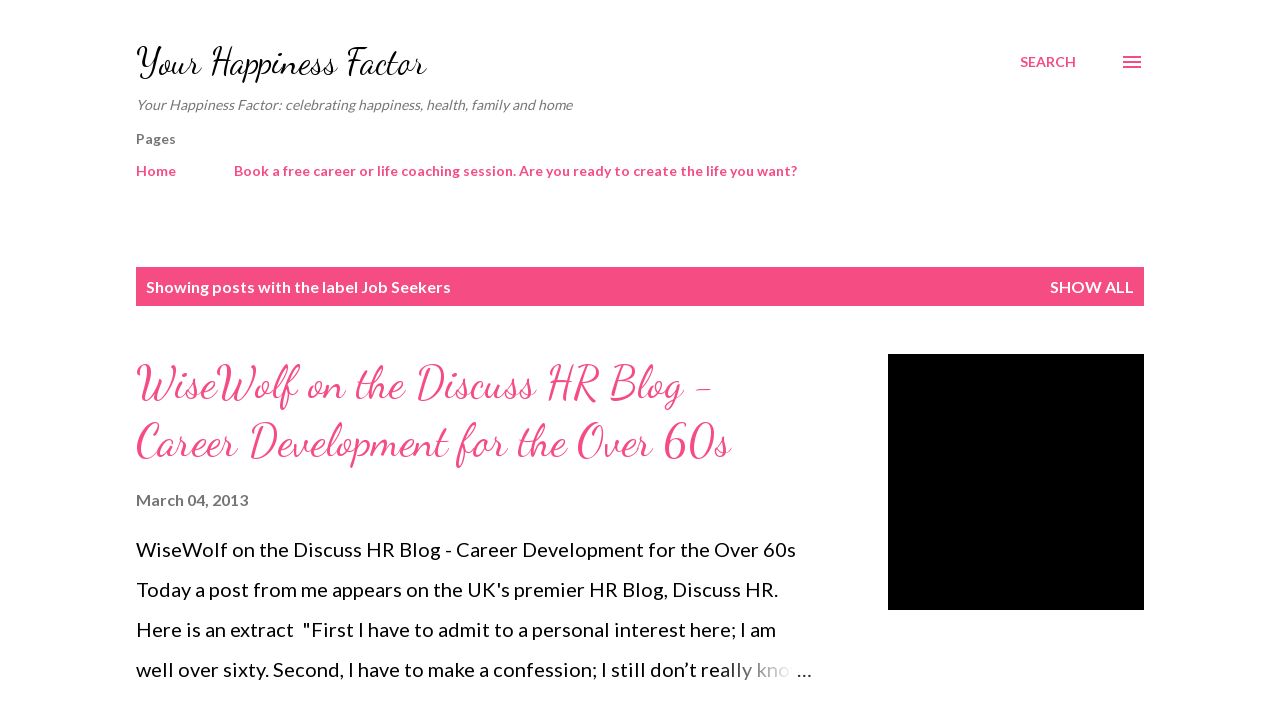

--- FILE ---
content_type: text/html; charset=UTF-8
request_url: https://www.yourhappinessfactor.net/search/label/Job%20Seekers
body_size: 42880
content:
<!DOCTYPE html>
<html dir='ltr' lang='en-GB'>
<head>
<meta content='width=device-width, initial-scale=1' name='viewport'/>
<title>Your Happiness Factor</title>
<meta content='text/html; charset=UTF-8' http-equiv='Content-Type'/>
<!-- Chrome, Firefox OS and Opera -->
<meta content='#ffffff' name='theme-color'/>
<!-- Windows Phone -->
<meta content='#ffffff' name='msapplication-navbutton-color'/>
<meta content='blogger' name='generator'/>
<link href='https://www.yourhappinessfactor.net/favicon.ico' rel='icon' type='image/x-icon'/>
<link href='http://www.yourhappinessfactor.net/search/label/Job%20Seekers' rel='canonical'/>
<link rel="alternate" type="application/atom+xml" title="Your Happiness Factor - Atom" href="https://www.yourhappinessfactor.net/feeds/posts/default" />
<link rel="alternate" type="application/rss+xml" title="Your Happiness Factor - RSS" href="https://www.yourhappinessfactor.net/feeds/posts/default?alt=rss" />
<link rel="service.post" type="application/atom+xml" title="Your Happiness Factor - Atom" href="https://www.blogger.com/feeds/4891248028982108664/posts/default" />
<link rel="me" href="https://www.blogger.com/profile/04818318578126336817" />
<!--Can't find substitution for tag [blog.ieCssRetrofitLinks]-->
<meta content='advice on finding happiness from a successful life and career coach' name='description'/>
<meta content='http://www.yourhappinessfactor.net/search/label/Job%20Seekers' property='og:url'/>
<meta content='Your Happiness Factor' property='og:title'/>
<meta content='advice on finding happiness from a successful life and career coach' property='og:description'/>
<meta content='https://lh3.googleusercontent.com/blogger_img_proxy/AEn0k_vqXZURk5Waq7ZYIw0IqqFZJxuYYSBgBdOnctmMvDHSBH2EwRxSkGz8R2TF9xLBa1U_3ZQCIYvdeV-uLD3iWU7DY5JoC7Rzg9Go9mALh0KxnjqBb73KyLB6uWknM___UQ=w1200-h630-p-k-no-nu' property='og:image'/>
<style type='text/css'>@font-face{font-family:'Dancing Script';font-style:normal;font-weight:400;font-display:swap;src:url(//fonts.gstatic.com/s/dancingscript/v29/If2cXTr6YS-zF4S-kcSWSVi_sxjsohD9F50Ruu7BMSo3Rep8hNX6plRPjLo.woff2)format('woff2');unicode-range:U+0102-0103,U+0110-0111,U+0128-0129,U+0168-0169,U+01A0-01A1,U+01AF-01B0,U+0300-0301,U+0303-0304,U+0308-0309,U+0323,U+0329,U+1EA0-1EF9,U+20AB;}@font-face{font-family:'Dancing Script';font-style:normal;font-weight:400;font-display:swap;src:url(//fonts.gstatic.com/s/dancingscript/v29/If2cXTr6YS-zF4S-kcSWSVi_sxjsohD9F50Ruu7BMSo3ROp8hNX6plRPjLo.woff2)format('woff2');unicode-range:U+0100-02BA,U+02BD-02C5,U+02C7-02CC,U+02CE-02D7,U+02DD-02FF,U+0304,U+0308,U+0329,U+1D00-1DBF,U+1E00-1E9F,U+1EF2-1EFF,U+2020,U+20A0-20AB,U+20AD-20C0,U+2113,U+2C60-2C7F,U+A720-A7FF;}@font-face{font-family:'Dancing Script';font-style:normal;font-weight:400;font-display:swap;src:url(//fonts.gstatic.com/s/dancingscript/v29/If2cXTr6YS-zF4S-kcSWSVi_sxjsohD9F50Ruu7BMSo3Sup8hNX6plRP.woff2)format('woff2');unicode-range:U+0000-00FF,U+0131,U+0152-0153,U+02BB-02BC,U+02C6,U+02DA,U+02DC,U+0304,U+0308,U+0329,U+2000-206F,U+20AC,U+2122,U+2191,U+2193,U+2212,U+2215,U+FEFF,U+FFFD;}@font-face{font-family:'EB Garamond';font-style:italic;font-weight:600;font-display:swap;src:url(//fonts.gstatic.com/s/ebgaramond/v32/SlGFmQSNjdsmc35JDF1K5GRwUjcdlttVFm-rI7diR79wU6i1hGFJRvzr2Q.woff2)format('woff2');unicode-range:U+0460-052F,U+1C80-1C8A,U+20B4,U+2DE0-2DFF,U+A640-A69F,U+FE2E-FE2F;}@font-face{font-family:'EB Garamond';font-style:italic;font-weight:600;font-display:swap;src:url(//fonts.gstatic.com/s/ebgaramond/v32/SlGFmQSNjdsmc35JDF1K5GRwUjcdlttVFm-rI7diR795U6i1hGFJRvzr2Q.woff2)format('woff2');unicode-range:U+0301,U+0400-045F,U+0490-0491,U+04B0-04B1,U+2116;}@font-face{font-family:'EB Garamond';font-style:italic;font-weight:600;font-display:swap;src:url(//fonts.gstatic.com/s/ebgaramond/v32/SlGFmQSNjdsmc35JDF1K5GRwUjcdlttVFm-rI7diR79xU6i1hGFJRvzr2Q.woff2)format('woff2');unicode-range:U+1F00-1FFF;}@font-face{font-family:'EB Garamond';font-style:italic;font-weight:600;font-display:swap;src:url(//fonts.gstatic.com/s/ebgaramond/v32/SlGFmQSNjdsmc35JDF1K5GRwUjcdlttVFm-rI7diR79-U6i1hGFJRvzr2Q.woff2)format('woff2');unicode-range:U+0370-0377,U+037A-037F,U+0384-038A,U+038C,U+038E-03A1,U+03A3-03FF;}@font-face{font-family:'EB Garamond';font-style:italic;font-weight:600;font-display:swap;src:url(//fonts.gstatic.com/s/ebgaramond/v32/SlGFmQSNjdsmc35JDF1K5GRwUjcdlttVFm-rI7diR79yU6i1hGFJRvzr2Q.woff2)format('woff2');unicode-range:U+0102-0103,U+0110-0111,U+0128-0129,U+0168-0169,U+01A0-01A1,U+01AF-01B0,U+0300-0301,U+0303-0304,U+0308-0309,U+0323,U+0329,U+1EA0-1EF9,U+20AB;}@font-face{font-family:'EB Garamond';font-style:italic;font-weight:600;font-display:swap;src:url(//fonts.gstatic.com/s/ebgaramond/v32/SlGFmQSNjdsmc35JDF1K5GRwUjcdlttVFm-rI7diR79zU6i1hGFJRvzr2Q.woff2)format('woff2');unicode-range:U+0100-02BA,U+02BD-02C5,U+02C7-02CC,U+02CE-02D7,U+02DD-02FF,U+0304,U+0308,U+0329,U+1D00-1DBF,U+1E00-1E9F,U+1EF2-1EFF,U+2020,U+20A0-20AB,U+20AD-20C0,U+2113,U+2C60-2C7F,U+A720-A7FF;}@font-face{font-family:'EB Garamond';font-style:italic;font-weight:600;font-display:swap;src:url(//fonts.gstatic.com/s/ebgaramond/v32/SlGFmQSNjdsmc35JDF1K5GRwUjcdlttVFm-rI7diR799U6i1hGFJRvw.woff2)format('woff2');unicode-range:U+0000-00FF,U+0131,U+0152-0153,U+02BB-02BC,U+02C6,U+02DA,U+02DC,U+0304,U+0308,U+0329,U+2000-206F,U+20AC,U+2122,U+2191,U+2193,U+2212,U+2215,U+FEFF,U+FFFD;}@font-face{font-family:'Lato';font-style:normal;font-weight:400;font-display:swap;src:url(//fonts.gstatic.com/s/lato/v25/S6uyw4BMUTPHjxAwXiWtFCfQ7A.woff2)format('woff2');unicode-range:U+0100-02BA,U+02BD-02C5,U+02C7-02CC,U+02CE-02D7,U+02DD-02FF,U+0304,U+0308,U+0329,U+1D00-1DBF,U+1E00-1E9F,U+1EF2-1EFF,U+2020,U+20A0-20AB,U+20AD-20C0,U+2113,U+2C60-2C7F,U+A720-A7FF;}@font-face{font-family:'Lato';font-style:normal;font-weight:400;font-display:swap;src:url(//fonts.gstatic.com/s/lato/v25/S6uyw4BMUTPHjx4wXiWtFCc.woff2)format('woff2');unicode-range:U+0000-00FF,U+0131,U+0152-0153,U+02BB-02BC,U+02C6,U+02DA,U+02DC,U+0304,U+0308,U+0329,U+2000-206F,U+20AC,U+2122,U+2191,U+2193,U+2212,U+2215,U+FEFF,U+FFFD;}@font-face{font-family:'Lato';font-style:normal;font-weight:700;font-display:swap;src:url(//fonts.gstatic.com/s/lato/v25/S6u9w4BMUTPHh6UVSwaPGQ3q5d0N7w.woff2)format('woff2');unicode-range:U+0100-02BA,U+02BD-02C5,U+02C7-02CC,U+02CE-02D7,U+02DD-02FF,U+0304,U+0308,U+0329,U+1D00-1DBF,U+1E00-1E9F,U+1EF2-1EFF,U+2020,U+20A0-20AB,U+20AD-20C0,U+2113,U+2C60-2C7F,U+A720-A7FF;}@font-face{font-family:'Lato';font-style:normal;font-weight:700;font-display:swap;src:url(//fonts.gstatic.com/s/lato/v25/S6u9w4BMUTPHh6UVSwiPGQ3q5d0.woff2)format('woff2');unicode-range:U+0000-00FF,U+0131,U+0152-0153,U+02BB-02BC,U+02C6,U+02DA,U+02DC,U+0304,U+0308,U+0329,U+2000-206F,U+20AC,U+2122,U+2191,U+2193,U+2212,U+2215,U+FEFF,U+FFFD;}@font-face{font-family:'Open Sans';font-style:normal;font-weight:600;font-stretch:100%;font-display:swap;src:url(//fonts.gstatic.com/s/opensans/v44/memSYaGs126MiZpBA-UvWbX2vVnXBbObj2OVZyOOSr4dVJWUgsgH1x4taVIUwaEQbjB_mQ.woff2)format('woff2');unicode-range:U+0460-052F,U+1C80-1C8A,U+20B4,U+2DE0-2DFF,U+A640-A69F,U+FE2E-FE2F;}@font-face{font-family:'Open Sans';font-style:normal;font-weight:600;font-stretch:100%;font-display:swap;src:url(//fonts.gstatic.com/s/opensans/v44/memSYaGs126MiZpBA-UvWbX2vVnXBbObj2OVZyOOSr4dVJWUgsgH1x4kaVIUwaEQbjB_mQ.woff2)format('woff2');unicode-range:U+0301,U+0400-045F,U+0490-0491,U+04B0-04B1,U+2116;}@font-face{font-family:'Open Sans';font-style:normal;font-weight:600;font-stretch:100%;font-display:swap;src:url(//fonts.gstatic.com/s/opensans/v44/memSYaGs126MiZpBA-UvWbX2vVnXBbObj2OVZyOOSr4dVJWUgsgH1x4saVIUwaEQbjB_mQ.woff2)format('woff2');unicode-range:U+1F00-1FFF;}@font-face{font-family:'Open Sans';font-style:normal;font-weight:600;font-stretch:100%;font-display:swap;src:url(//fonts.gstatic.com/s/opensans/v44/memSYaGs126MiZpBA-UvWbX2vVnXBbObj2OVZyOOSr4dVJWUgsgH1x4jaVIUwaEQbjB_mQ.woff2)format('woff2');unicode-range:U+0370-0377,U+037A-037F,U+0384-038A,U+038C,U+038E-03A1,U+03A3-03FF;}@font-face{font-family:'Open Sans';font-style:normal;font-weight:600;font-stretch:100%;font-display:swap;src:url(//fonts.gstatic.com/s/opensans/v44/memSYaGs126MiZpBA-UvWbX2vVnXBbObj2OVZyOOSr4dVJWUgsgH1x4iaVIUwaEQbjB_mQ.woff2)format('woff2');unicode-range:U+0307-0308,U+0590-05FF,U+200C-2010,U+20AA,U+25CC,U+FB1D-FB4F;}@font-face{font-family:'Open Sans';font-style:normal;font-weight:600;font-stretch:100%;font-display:swap;src:url(//fonts.gstatic.com/s/opensans/v44/memSYaGs126MiZpBA-UvWbX2vVnXBbObj2OVZyOOSr4dVJWUgsgH1x5caVIUwaEQbjB_mQ.woff2)format('woff2');unicode-range:U+0302-0303,U+0305,U+0307-0308,U+0310,U+0312,U+0315,U+031A,U+0326-0327,U+032C,U+032F-0330,U+0332-0333,U+0338,U+033A,U+0346,U+034D,U+0391-03A1,U+03A3-03A9,U+03B1-03C9,U+03D1,U+03D5-03D6,U+03F0-03F1,U+03F4-03F5,U+2016-2017,U+2034-2038,U+203C,U+2040,U+2043,U+2047,U+2050,U+2057,U+205F,U+2070-2071,U+2074-208E,U+2090-209C,U+20D0-20DC,U+20E1,U+20E5-20EF,U+2100-2112,U+2114-2115,U+2117-2121,U+2123-214F,U+2190,U+2192,U+2194-21AE,U+21B0-21E5,U+21F1-21F2,U+21F4-2211,U+2213-2214,U+2216-22FF,U+2308-230B,U+2310,U+2319,U+231C-2321,U+2336-237A,U+237C,U+2395,U+239B-23B7,U+23D0,U+23DC-23E1,U+2474-2475,U+25AF,U+25B3,U+25B7,U+25BD,U+25C1,U+25CA,U+25CC,U+25FB,U+266D-266F,U+27C0-27FF,U+2900-2AFF,U+2B0E-2B11,U+2B30-2B4C,U+2BFE,U+3030,U+FF5B,U+FF5D,U+1D400-1D7FF,U+1EE00-1EEFF;}@font-face{font-family:'Open Sans';font-style:normal;font-weight:600;font-stretch:100%;font-display:swap;src:url(//fonts.gstatic.com/s/opensans/v44/memSYaGs126MiZpBA-UvWbX2vVnXBbObj2OVZyOOSr4dVJWUgsgH1x5OaVIUwaEQbjB_mQ.woff2)format('woff2');unicode-range:U+0001-000C,U+000E-001F,U+007F-009F,U+20DD-20E0,U+20E2-20E4,U+2150-218F,U+2190,U+2192,U+2194-2199,U+21AF,U+21E6-21F0,U+21F3,U+2218-2219,U+2299,U+22C4-22C6,U+2300-243F,U+2440-244A,U+2460-24FF,U+25A0-27BF,U+2800-28FF,U+2921-2922,U+2981,U+29BF,U+29EB,U+2B00-2BFF,U+4DC0-4DFF,U+FFF9-FFFB,U+10140-1018E,U+10190-1019C,U+101A0,U+101D0-101FD,U+102E0-102FB,U+10E60-10E7E,U+1D2C0-1D2D3,U+1D2E0-1D37F,U+1F000-1F0FF,U+1F100-1F1AD,U+1F1E6-1F1FF,U+1F30D-1F30F,U+1F315,U+1F31C,U+1F31E,U+1F320-1F32C,U+1F336,U+1F378,U+1F37D,U+1F382,U+1F393-1F39F,U+1F3A7-1F3A8,U+1F3AC-1F3AF,U+1F3C2,U+1F3C4-1F3C6,U+1F3CA-1F3CE,U+1F3D4-1F3E0,U+1F3ED,U+1F3F1-1F3F3,U+1F3F5-1F3F7,U+1F408,U+1F415,U+1F41F,U+1F426,U+1F43F,U+1F441-1F442,U+1F444,U+1F446-1F449,U+1F44C-1F44E,U+1F453,U+1F46A,U+1F47D,U+1F4A3,U+1F4B0,U+1F4B3,U+1F4B9,U+1F4BB,U+1F4BF,U+1F4C8-1F4CB,U+1F4D6,U+1F4DA,U+1F4DF,U+1F4E3-1F4E6,U+1F4EA-1F4ED,U+1F4F7,U+1F4F9-1F4FB,U+1F4FD-1F4FE,U+1F503,U+1F507-1F50B,U+1F50D,U+1F512-1F513,U+1F53E-1F54A,U+1F54F-1F5FA,U+1F610,U+1F650-1F67F,U+1F687,U+1F68D,U+1F691,U+1F694,U+1F698,U+1F6AD,U+1F6B2,U+1F6B9-1F6BA,U+1F6BC,U+1F6C6-1F6CF,U+1F6D3-1F6D7,U+1F6E0-1F6EA,U+1F6F0-1F6F3,U+1F6F7-1F6FC,U+1F700-1F7FF,U+1F800-1F80B,U+1F810-1F847,U+1F850-1F859,U+1F860-1F887,U+1F890-1F8AD,U+1F8B0-1F8BB,U+1F8C0-1F8C1,U+1F900-1F90B,U+1F93B,U+1F946,U+1F984,U+1F996,U+1F9E9,U+1FA00-1FA6F,U+1FA70-1FA7C,U+1FA80-1FA89,U+1FA8F-1FAC6,U+1FACE-1FADC,U+1FADF-1FAE9,U+1FAF0-1FAF8,U+1FB00-1FBFF;}@font-face{font-family:'Open Sans';font-style:normal;font-weight:600;font-stretch:100%;font-display:swap;src:url(//fonts.gstatic.com/s/opensans/v44/memSYaGs126MiZpBA-UvWbX2vVnXBbObj2OVZyOOSr4dVJWUgsgH1x4vaVIUwaEQbjB_mQ.woff2)format('woff2');unicode-range:U+0102-0103,U+0110-0111,U+0128-0129,U+0168-0169,U+01A0-01A1,U+01AF-01B0,U+0300-0301,U+0303-0304,U+0308-0309,U+0323,U+0329,U+1EA0-1EF9,U+20AB;}@font-face{font-family:'Open Sans';font-style:normal;font-weight:600;font-stretch:100%;font-display:swap;src:url(//fonts.gstatic.com/s/opensans/v44/memSYaGs126MiZpBA-UvWbX2vVnXBbObj2OVZyOOSr4dVJWUgsgH1x4uaVIUwaEQbjB_mQ.woff2)format('woff2');unicode-range:U+0100-02BA,U+02BD-02C5,U+02C7-02CC,U+02CE-02D7,U+02DD-02FF,U+0304,U+0308,U+0329,U+1D00-1DBF,U+1E00-1E9F,U+1EF2-1EFF,U+2020,U+20A0-20AB,U+20AD-20C0,U+2113,U+2C60-2C7F,U+A720-A7FF;}@font-face{font-family:'Open Sans';font-style:normal;font-weight:600;font-stretch:100%;font-display:swap;src:url(//fonts.gstatic.com/s/opensans/v44/memSYaGs126MiZpBA-UvWbX2vVnXBbObj2OVZyOOSr4dVJWUgsgH1x4gaVIUwaEQbjA.woff2)format('woff2');unicode-range:U+0000-00FF,U+0131,U+0152-0153,U+02BB-02BC,U+02C6,U+02DA,U+02DC,U+0304,U+0308,U+0329,U+2000-206F,U+20AC,U+2122,U+2191,U+2193,U+2212,U+2215,U+FEFF,U+FFFD;}</style>
<style id='page-skin-1' type='text/css'><!--
/*! normalize.css v3.0.1 | MIT License | git.io/normalize */html{font-family:sans-serif;-ms-text-size-adjust:100%;-webkit-text-size-adjust:100%}body{margin:0}article,aside,details,figcaption,figure,footer,header,hgroup,main,nav,section,summary{display:block}audio,canvas,progress,video{display:inline-block;vertical-align:baseline}audio:not([controls]){display:none;height:0}[hidden],template{display:none}a{background:transparent}a:active,a:hover{outline:0}abbr[title]{border-bottom:1px dotted}b,strong{font-weight:bold}dfn{font-style:italic}h1{font-size:2em;margin:.67em 0}mark{background:#ff0;color:#000}small{font-size:80%}sub,sup{font-size:75%;line-height:0;position:relative;vertical-align:baseline}sup{top:-0.5em}sub{bottom:-0.25em}img{border:0}svg:not(:root){overflow:hidden}figure{margin:1em 40px}hr{-moz-box-sizing:content-box;box-sizing:content-box;height:0}pre{overflow:auto}code,kbd,pre,samp{font-family:monospace,monospace;font-size:1em}button,input,optgroup,select,textarea{color:inherit;font:inherit;margin:0}button{overflow:visible}button,select{text-transform:none}button,html input[type="button"],input[type="reset"],input[type="submit"]{-webkit-appearance:button;cursor:pointer}button[disabled],html input[disabled]{cursor:default}button::-moz-focus-inner,input::-moz-focus-inner{border:0;padding:0}input{line-height:normal}input[type="checkbox"],input[type="radio"]{box-sizing:border-box;padding:0}input[type="number"]::-webkit-inner-spin-button,input[type="number"]::-webkit-outer-spin-button{height:auto}input[type="search"]{-webkit-appearance:textfield;-moz-box-sizing:content-box;-webkit-box-sizing:content-box;box-sizing:content-box}input[type="search"]::-webkit-search-cancel-button,input[type="search"]::-webkit-search-decoration{-webkit-appearance:none}fieldset{border:1px solid #c0c0c0;margin:0 2px;padding:.35em .625em .75em}legend{border:0;padding:0}textarea{overflow:auto}optgroup{font-weight:bold}table{border-collapse:collapse;border-spacing:0}td,th{padding:0}
body{
overflow-wrap:break-word;
word-break:break-word;
word-wrap:break-word
}
.hidden{
display:none
}
.invisible{
visibility:hidden
}
.container::after,.float-container::after{
clear:both;
content:"";
display:table
}
.clearboth{
clear:both
}
#comments .comment .comment-actions,.subscribe-popup .FollowByEmail .follow-by-email-submit,.widget.Profile .profile-link{
background:0 0;
border:0;
box-shadow:none;
color:#f44c83;
cursor:pointer;
font-size:14px;
font-weight:700;
outline:0;
text-decoration:none;
text-transform:uppercase;
width:auto
}
.dim-overlay{
background-color:rgba(0,0,0,.54);
height:100vh;
left:0;
position:fixed;
top:0;
width:100%
}
#sharing-dim-overlay{
background-color:transparent
}
input::-ms-clear{
display:none
}
.blogger-logo,.svg-icon-24.blogger-logo{
fill:#ff9800;
opacity:1
}
.loading-spinner-large{
-webkit-animation:mspin-rotate 1.568s infinite linear;
animation:mspin-rotate 1.568s infinite linear;
height:48px;
overflow:hidden;
position:absolute;
width:48px;
z-index:200
}
.loading-spinner-large>div{
-webkit-animation:mspin-revrot 5332ms infinite steps(4);
animation:mspin-revrot 5332ms infinite steps(4)
}
.loading-spinner-large>div>div{
-webkit-animation:mspin-singlecolor-large-film 1333ms infinite steps(81);
animation:mspin-singlecolor-large-film 1333ms infinite steps(81);
background-size:100%;
height:48px;
width:3888px
}
.mspin-black-large>div>div,.mspin-grey_54-large>div>div{
background-image:url(https://www.blogblog.com/indie/mspin_black_large.svg)
}
.mspin-white-large>div>div{
background-image:url(https://www.blogblog.com/indie/mspin_white_large.svg)
}
.mspin-grey_54-large{
opacity:.54
}
@-webkit-keyframes mspin-singlecolor-large-film{
from{
-webkit-transform:translateX(0);
transform:translateX(0)
}
to{
-webkit-transform:translateX(-3888px);
transform:translateX(-3888px)
}
}
@keyframes mspin-singlecolor-large-film{
from{
-webkit-transform:translateX(0);
transform:translateX(0)
}
to{
-webkit-transform:translateX(-3888px);
transform:translateX(-3888px)
}
}
@-webkit-keyframes mspin-rotate{
from{
-webkit-transform:rotate(0);
transform:rotate(0)
}
to{
-webkit-transform:rotate(360deg);
transform:rotate(360deg)
}
}
@keyframes mspin-rotate{
from{
-webkit-transform:rotate(0);
transform:rotate(0)
}
to{
-webkit-transform:rotate(360deg);
transform:rotate(360deg)
}
}
@-webkit-keyframes mspin-revrot{
from{
-webkit-transform:rotate(0);
transform:rotate(0)
}
to{
-webkit-transform:rotate(-360deg);
transform:rotate(-360deg)
}
}
@keyframes mspin-revrot{
from{
-webkit-transform:rotate(0);
transform:rotate(0)
}
to{
-webkit-transform:rotate(-360deg);
transform:rotate(-360deg)
}
}
.skip-navigation{
background-color:#fff;
box-sizing:border-box;
color:#000;
display:block;
height:0;
left:0;
line-height:50px;
overflow:hidden;
padding-top:0;
position:fixed;
text-align:center;
top:0;
-webkit-transition:box-shadow .3s,height .3s,padding-top .3s;
transition:box-shadow .3s,height .3s,padding-top .3s;
width:100%;
z-index:900
}
.skip-navigation:focus{
box-shadow:0 4px 5px 0 rgba(0,0,0,.14),0 1px 10px 0 rgba(0,0,0,.12),0 2px 4px -1px rgba(0,0,0,.2);
height:50px
}
#main{
outline:0
}
.main-heading{
position:absolute;
clip:rect(1px,1px,1px,1px);
padding:0;
border:0;
height:1px;
width:1px;
overflow:hidden
}
.Attribution{
margin-top:1em;
text-align:center
}
.Attribution .blogger img,.Attribution .blogger svg{
vertical-align:bottom
}
.Attribution .blogger img{
margin-right:.5em
}
.Attribution div{
line-height:24px;
margin-top:.5em
}
.Attribution .copyright,.Attribution .image-attribution{
font-size:.7em;
margin-top:1.5em
}
.BLOG_mobile_video_class{
display:none
}
.bg-photo{
background-attachment:scroll!important
}
body .CSS_LIGHTBOX{
z-index:900
}
.extendable .show-less,.extendable .show-more{
border-color:#f44c83;
color:#f44c83;
margin-top:8px
}
.extendable .show-less.hidden,.extendable .show-more.hidden{
display:none
}
.inline-ad{
display:none;
max-width:100%;
overflow:hidden
}
.adsbygoogle{
display:block
}
#cookieChoiceInfo{
bottom:0;
top:auto
}
iframe.b-hbp-video{
border:0
}
.post-body img{
max-width:100%
}
.post-body iframe{
max-width:100%
}
.post-body a[imageanchor="1"]{
display:inline-block
}
.byline{
margin-right:1em
}
.byline:last-child{
margin-right:0
}
.link-copied-dialog{
max-width:520px;
outline:0
}
.link-copied-dialog .modal-dialog-buttons{
margin-top:8px
}
.link-copied-dialog .goog-buttonset-default{
background:0 0;
border:0
}
.link-copied-dialog .goog-buttonset-default:focus{
outline:0
}
.paging-control-container{
margin-bottom:16px
}
.paging-control-container .paging-control{
display:inline-block
}
.paging-control-container .comment-range-text::after,.paging-control-container .paging-control{
color:#f44c83
}
.paging-control-container .comment-range-text,.paging-control-container .paging-control{
margin-right:8px
}
.paging-control-container .comment-range-text::after,.paging-control-container .paging-control::after{
content:"\b7";
cursor:default;
padding-left:8px;
pointer-events:none
}
.paging-control-container .comment-range-text:last-child::after,.paging-control-container .paging-control:last-child::after{
content:none
}
.byline.reactions iframe{
height:20px
}
.b-notification{
color:#000;
background-color:#fff;
border-bottom:solid 1px #000;
box-sizing:border-box;
padding:16px 32px;
text-align:center
}
.b-notification.visible{
-webkit-transition:margin-top .3s cubic-bezier(.4,0,.2,1);
transition:margin-top .3s cubic-bezier(.4,0,.2,1)
}
.b-notification.invisible{
position:absolute
}
.b-notification-close{
position:absolute;
right:8px;
top:8px
}
.no-posts-message{
line-height:40px;
text-align:center
}
@media screen and (max-width:968px){
body.item-view .post-body a[imageanchor="1"][style*="float: left;"],body.item-view .post-body a[imageanchor="1"][style*="float: right;"]{
float:none!important;
clear:none!important
}
body.item-view .post-body a[imageanchor="1"] img{
display:block;
height:auto;
margin:0 auto
}
body.item-view .post-body>.separator:first-child>a[imageanchor="1"]:first-child{
margin-top:20px
}
.post-body a[imageanchor]{
display:block
}
body.item-view .post-body a[imageanchor="1"]{
margin-left:0!important;
margin-right:0!important
}
body.item-view .post-body a[imageanchor="1"]+a[imageanchor="1"]{
margin-top:16px
}
}
.item-control{
display:none
}
#comments{
border-top:1px dashed rgba(0,0,0,.54);
margin-top:20px;
padding:20px
}
#comments .comment-thread ol{
margin:0;
padding-left:0;
padding-left:0
}
#comments .comment .comment-replybox-single,#comments .comment-thread .comment-replies{
margin-left:60px
}
#comments .comment-thread .thread-count{
display:none
}
#comments .comment{
list-style-type:none;
padding:0 0 30px;
position:relative
}
#comments .comment .comment{
padding-bottom:8px
}
.comment .avatar-image-container{
position:absolute
}
.comment .avatar-image-container img{
border-radius:50%
}
.avatar-image-container svg,.comment .avatar-image-container .avatar-icon{
border-radius:50%;
border:solid 1px #f44c83;
box-sizing:border-box;
fill:#f44c83;
height:35px;
margin:0;
padding:7px;
width:35px
}
.comment .comment-block{
margin-top:10px;
margin-left:60px;
padding-bottom:0
}
#comments .comment-author-header-wrapper{
margin-left:40px
}
#comments .comment .thread-expanded .comment-block{
padding-bottom:20px
}
#comments .comment .comment-header .user,#comments .comment .comment-header .user a{
color:#292929;
font-style:normal;
font-weight:700
}
#comments .comment .comment-actions{
bottom:0;
margin-bottom:15px;
position:absolute
}
#comments .comment .comment-actions>*{
margin-right:8px
}
#comments .comment .comment-header .datetime{
bottom:0;
color:rgba(0,0,0,0.54);
display:inline-block;
font-size:13px;
font-style:italic;
margin-left:8px
}
#comments .comment .comment-footer .comment-timestamp a,#comments .comment .comment-header .datetime a{
color:rgba(0,0,0,0.54)
}
#comments .comment .comment-content,.comment .comment-body{
margin-top:12px;
word-break:break-word
}
.comment-body{
margin-bottom:12px
}
#comments.embed[data-num-comments="0"]{
border:0;
margin-top:0;
padding-top:0
}
#comments.embed[data-num-comments="0"] #comment-post-message,#comments.embed[data-num-comments="0"] div.comment-form>p,#comments.embed[data-num-comments="0"] p.comment-footer{
display:none
}
#comment-editor-src{
display:none
}
.comments .comments-content .loadmore.loaded{
max-height:0;
opacity:0;
overflow:hidden
}
.extendable .remaining-items{
height:0;
overflow:hidden;
-webkit-transition:height .3s cubic-bezier(.4,0,.2,1);
transition:height .3s cubic-bezier(.4,0,.2,1)
}
.extendable .remaining-items.expanded{
height:auto
}
.svg-icon-24,.svg-icon-24-button{
cursor:pointer;
height:24px;
width:24px;
min-width:24px
}
.touch-icon{
margin:-12px;
padding:12px
}
.touch-icon:active,.touch-icon:focus{
background-color:rgba(153,153,153,.4);
border-radius:50%
}
svg:not(:root).touch-icon{
overflow:visible
}
html[dir=rtl] .rtl-reversible-icon{
-webkit-transform:scaleX(-1);
-ms-transform:scaleX(-1);
transform:scaleX(-1)
}
.svg-icon-24-button,.touch-icon-button{
background:0 0;
border:0;
margin:0;
outline:0;
padding:0
}
.touch-icon-button .touch-icon:active,.touch-icon-button .touch-icon:focus{
background-color:transparent
}
.touch-icon-button:active .touch-icon,.touch-icon-button:focus .touch-icon{
background-color:rgba(153,153,153,.4);
border-radius:50%
}
.Profile .default-avatar-wrapper .avatar-icon{
border-radius:50%;
border:solid 1px #000000;
box-sizing:border-box;
fill:#000000;
margin:0
}
.Profile .individual .default-avatar-wrapper .avatar-icon{
padding:25px
}
.Profile .individual .avatar-icon,.Profile .individual .profile-img{
height:120px;
width:120px
}
.Profile .team .default-avatar-wrapper .avatar-icon{
padding:8px
}
.Profile .team .avatar-icon,.Profile .team .default-avatar-wrapper,.Profile .team .profile-img{
height:40px;
width:40px
}
.snippet-container{
margin:0;
position:relative;
overflow:hidden
}
.snippet-fade{
bottom:0;
box-sizing:border-box;
position:absolute;
width:96px
}
.snippet-fade{
right:0
}
.snippet-fade:after{
content:"\2026"
}
.snippet-fade:after{
float:right
}
.post-bottom{
-webkit-box-align:center;
-webkit-align-items:center;
-ms-flex-align:center;
align-items:center;
display:-webkit-box;
display:-webkit-flex;
display:-ms-flexbox;
display:flex;
-webkit-flex-wrap:wrap;
-ms-flex-wrap:wrap;
flex-wrap:wrap
}
.post-footer{
-webkit-box-flex:1;
-webkit-flex:1 1 auto;
-ms-flex:1 1 auto;
flex:1 1 auto;
-webkit-flex-wrap:wrap;
-ms-flex-wrap:wrap;
flex-wrap:wrap;
-webkit-box-ordinal-group:2;
-webkit-order:1;
-ms-flex-order:1;
order:1
}
.post-footer>*{
-webkit-box-flex:0;
-webkit-flex:0 1 auto;
-ms-flex:0 1 auto;
flex:0 1 auto
}
.post-footer .byline:last-child{
margin-right:1em
}
.jump-link{
-webkit-box-flex:0;
-webkit-flex:0 0 auto;
-ms-flex:0 0 auto;
flex:0 0 auto;
-webkit-box-ordinal-group:3;
-webkit-order:2;
-ms-flex-order:2;
order:2
}
.centered-top-container.sticky{
left:0;
position:fixed;
right:0;
top:0;
width:auto;
z-index:8;
-webkit-transition-property:opacity,-webkit-transform;
transition-property:opacity,-webkit-transform;
transition-property:transform,opacity;
transition-property:transform,opacity,-webkit-transform;
-webkit-transition-duration:.2s;
transition-duration:.2s;
-webkit-transition-timing-function:cubic-bezier(.4,0,.2,1);
transition-timing-function:cubic-bezier(.4,0,.2,1)
}
.centered-top-placeholder{
display:none
}
.collapsed-header .centered-top-placeholder{
display:block
}
.centered-top-container .Header .replaced h1,.centered-top-placeholder .Header .replaced h1{
display:none
}
.centered-top-container.sticky .Header .replaced h1{
display:block
}
.centered-top-container.sticky .Header .header-widget{
background:0 0
}
.centered-top-container.sticky .Header .header-image-wrapper{
display:none
}
.centered-top-container img,.centered-top-placeholder img{
max-width:100%
}
.collapsible{
-webkit-transition:height .3s cubic-bezier(.4,0,.2,1);
transition:height .3s cubic-bezier(.4,0,.2,1)
}
.collapsible,.collapsible>summary{
display:block;
overflow:hidden
}
.collapsible>:not(summary){
display:none
}
.collapsible[open]>:not(summary){
display:block
}
.collapsible:focus,.collapsible>summary:focus{
outline:0
}
.collapsible>summary{
cursor:pointer;
display:block;
padding:0
}
.collapsible:focus>summary,.collapsible>summary:focus{
background-color:transparent
}
.collapsible>summary::-webkit-details-marker{
display:none
}
.collapsible-title{
-webkit-box-align:center;
-webkit-align-items:center;
-ms-flex-align:center;
align-items:center;
display:-webkit-box;
display:-webkit-flex;
display:-ms-flexbox;
display:flex
}
.collapsible-title .title{
-webkit-box-flex:1;
-webkit-flex:1 1 auto;
-ms-flex:1 1 auto;
flex:1 1 auto;
-webkit-box-ordinal-group:1;
-webkit-order:0;
-ms-flex-order:0;
order:0;
overflow:hidden;
text-overflow:ellipsis;
white-space:nowrap
}
.collapsible-title .chevron-down,.collapsible[open] .collapsible-title .chevron-up{
display:block
}
.collapsible-title .chevron-up,.collapsible[open] .collapsible-title .chevron-down{
display:none
}
.overflowable-container{
max-height:48px;
overflow:hidden;
position:relative
}
.overflow-button{
cursor:pointer
}
#overflowable-dim-overlay{
background:0 0
}
.overflow-popup{
box-shadow:0 2px 2px 0 rgba(0,0,0,.14),0 3px 1px -2px rgba(0,0,0,.2),0 1px 5px 0 rgba(0,0,0,.12);
background-color:#ffffff;
left:0;
max-width:calc(100% - 32px);
position:absolute;
top:0;
visibility:hidden;
z-index:101
}
.overflow-popup ul{
list-style:none
}
.overflow-popup .tabs li,.overflow-popup li{
display:block;
height:auto
}
.overflow-popup .tabs li{
padding-left:0;
padding-right:0
}
.overflow-button.hidden,.overflow-popup .tabs li.hidden,.overflow-popup li.hidden{
display:none
}
.ripple{
position:relative
}
.ripple>*{
z-index:1
}
.splash-wrapper{
bottom:0;
left:0;
overflow:hidden;
pointer-events:none;
position:absolute;
right:0;
top:0;
z-index:0
}
.splash{
background:#ccc;
border-radius:100%;
display:block;
opacity:.6;
position:absolute;
-webkit-transform:scale(0);
-ms-transform:scale(0);
transform:scale(0)
}
.splash.animate{
-webkit-animation:ripple-effect .4s linear;
animation:ripple-effect .4s linear
}
@-webkit-keyframes ripple-effect{
100%{
opacity:0;
-webkit-transform:scale(2.5);
transform:scale(2.5)
}
}
@keyframes ripple-effect{
100%{
opacity:0;
-webkit-transform:scale(2.5);
transform:scale(2.5)
}
}
.search{
display:-webkit-box;
display:-webkit-flex;
display:-ms-flexbox;
display:flex;
line-height:24px;
width:24px
}
.search.focused{
width:100%
}
.search.focused .section{
width:100%
}
.search form{
z-index:101
}
.search h3{
display:none
}
.search form{
display:-webkit-box;
display:-webkit-flex;
display:-ms-flexbox;
display:flex;
-webkit-box-flex:1;
-webkit-flex:1 0 0;
-ms-flex:1 0 0px;
flex:1 0 0;
border-bottom:solid 1px transparent;
padding-bottom:8px
}
.search form>*{
display:none
}
.search.focused form>*{
display:block
}
.search .search-input label{
display:none
}
.centered-top-placeholder.cloned .search form{
z-index:30
}
.search.focused form{
border-color:#292929;
position:relative;
width:auto
}
.collapsed-header .centered-top-container .search.focused form{
border-bottom-color:transparent
}
.search-expand{
-webkit-box-flex:0;
-webkit-flex:0 0 auto;
-ms-flex:0 0 auto;
flex:0 0 auto
}
.search-expand-text{
display:none
}
.search-close{
display:inline;
vertical-align:middle
}
.search-input{
-webkit-box-flex:1;
-webkit-flex:1 0 1px;
-ms-flex:1 0 1px;
flex:1 0 1px
}
.search-input input{
background:0 0;
border:0;
box-sizing:border-box;
color:#292929;
display:inline-block;
outline:0;
width:calc(100% - 48px)
}
.search-input input.no-cursor{
color:transparent;
text-shadow:0 0 0 #292929
}
.collapsed-header .centered-top-container .search-action,.collapsed-header .centered-top-container .search-input input{
color:#292929
}
.collapsed-header .centered-top-container .search-input input.no-cursor{
color:transparent;
text-shadow:0 0 0 #292929
}
.collapsed-header .centered-top-container .search-input input.no-cursor:focus,.search-input input.no-cursor:focus{
outline:0
}
.search-focused>*{
visibility:hidden
}
.search-focused .search,.search-focused .search-icon{
visibility:visible
}
.search.focused .search-action{
display:block
}
.search.focused .search-action:disabled{
opacity:.3
}
.sidebar-container{
background-color:#f7f7f7;
max-width:320px;
overflow-y:auto;
-webkit-transition-property:-webkit-transform;
transition-property:-webkit-transform;
transition-property:transform;
transition-property:transform,-webkit-transform;
-webkit-transition-duration:.3s;
transition-duration:.3s;
-webkit-transition-timing-function:cubic-bezier(0,0,.2,1);
transition-timing-function:cubic-bezier(0,0,.2,1);
width:320px;
z-index:101;
-webkit-overflow-scrolling:touch
}
.sidebar-container .navigation{
line-height:0;
padding:16px
}
.sidebar-container .sidebar-back{
cursor:pointer
}
.sidebar-container .widget{
background:0 0;
margin:0 16px;
padding:16px 0
}
.sidebar-container .widget .title{
color:#000000;
margin:0
}
.sidebar-container .widget ul{
list-style:none;
margin:0;
padding:0
}
.sidebar-container .widget ul ul{
margin-left:1em
}
.sidebar-container .widget li{
font-size:16px;
line-height:normal
}
.sidebar-container .widget+.widget{
border-top:1px dashed #000000
}
.BlogArchive li{
margin:16px 0
}
.BlogArchive li:last-child{
margin-bottom:0
}
.Label li a{
display:inline-block
}
.BlogArchive .post-count,.Label .label-count{
float:right;
margin-left:.25em
}
.BlogArchive .post-count::before,.Label .label-count::before{
content:"("
}
.BlogArchive .post-count::after,.Label .label-count::after{
content:")"
}
.widget.Translate .skiptranslate>div{
display:block!important
}
.widget.Profile .profile-link{
display:-webkit-box;
display:-webkit-flex;
display:-ms-flexbox;
display:flex
}
.widget.Profile .team-member .default-avatar-wrapper,.widget.Profile .team-member .profile-img{
-webkit-box-flex:0;
-webkit-flex:0 0 auto;
-ms-flex:0 0 auto;
flex:0 0 auto;
margin-right:1em
}
.widget.Profile .individual .profile-link{
-webkit-box-orient:vertical;
-webkit-box-direction:normal;
-webkit-flex-direction:column;
-ms-flex-direction:column;
flex-direction:column
}
.widget.Profile .team .profile-link .profile-name{
-webkit-align-self:center;
-ms-flex-item-align:center;
align-self:center;
display:block;
-webkit-box-flex:1;
-webkit-flex:1 1 auto;
-ms-flex:1 1 auto;
flex:1 1 auto
}
.dim-overlay{
background-color:rgba(0,0,0,.54);
z-index:100
}
body.sidebar-visible{
overflow-y:hidden
}
@media screen and (max-width:1619px){
.sidebar-container{
bottom:0;
position:fixed;
top:0;
left:auto;
right:0
}
.sidebar-container.sidebar-invisible{
-webkit-transition-timing-function:cubic-bezier(.4,0,.6,1);
transition-timing-function:cubic-bezier(.4,0,.6,1);
-webkit-transform:translateX(320px);
-ms-transform:translateX(320px);
transform:translateX(320px)
}
}
.dialog{
box-shadow:0 2px 2px 0 rgba(0,0,0,.14),0 3px 1px -2px rgba(0,0,0,.2),0 1px 5px 0 rgba(0,0,0,.12);
background:#ffffff;
box-sizing:border-box;
color:#292929;
padding:30px;
position:fixed;
text-align:center;
width:calc(100% - 24px);
z-index:101
}
.dialog input[type=email],.dialog input[type=text]{
background-color:transparent;
border:0;
border-bottom:solid 1px rgba(41,41,41,.12);
color:#292929;
display:block;
font-family:Lato, sans-serif;
font-size:16px;
line-height:24px;
margin:auto;
padding-bottom:7px;
outline:0;
text-align:center;
width:100%
}
.dialog input[type=email]::-webkit-input-placeholder,.dialog input[type=text]::-webkit-input-placeholder{
color:#292929
}
.dialog input[type=email]::-moz-placeholder,.dialog input[type=text]::-moz-placeholder{
color:#292929
}
.dialog input[type=email]:-ms-input-placeholder,.dialog input[type=text]:-ms-input-placeholder{
color:#292929
}
.dialog input[type=email]::-ms-input-placeholder,.dialog input[type=text]::-ms-input-placeholder{
color:#292929
}
.dialog input[type=email]::placeholder,.dialog input[type=text]::placeholder{
color:#292929
}
.dialog input[type=email]:focus,.dialog input[type=text]:focus{
border-bottom:solid 2px #f44c83;
padding-bottom:6px
}
.dialog input.no-cursor{
color:transparent;
text-shadow:0 0 0 #292929
}
.dialog input.no-cursor:focus{
outline:0
}
.dialog input.no-cursor:focus{
outline:0
}
.dialog input[type=submit]{
font-family:Lato, sans-serif
}
.dialog .goog-buttonset-default{
color:#f44c83
}
.subscribe-popup{
max-width:364px
}
.subscribe-popup h3{
color:#ffffff;
font-size:1.8em;
margin-top:0
}
.subscribe-popup .FollowByEmail h3{
display:none
}
.subscribe-popup .FollowByEmail .follow-by-email-submit{
color:#f44c83;
display:inline-block;
margin:0 auto;
margin-top:24px;
width:auto;
white-space:normal
}
.subscribe-popup .FollowByEmail .follow-by-email-submit:disabled{
cursor:default;
opacity:.3
}
@media (max-width:800px){
.blog-name div.widget.Subscribe{
margin-bottom:16px
}
body.item-view .blog-name div.widget.Subscribe{
margin:8px auto 16px auto;
width:100%
}
}
body#layout .bg-photo,body#layout .bg-photo-overlay{
display:none
}
body#layout .page_body{
padding:0;
position:relative;
top:0
}
body#layout .page{
display:inline-block;
left:inherit;
position:relative;
vertical-align:top;
width:540px
}
body#layout .centered{
max-width:954px
}
body#layout .navigation{
display:none
}
body#layout .sidebar-container{
display:inline-block;
width:40%
}
body#layout .hamburger-menu,body#layout .search{
display:none
}
.widget.Sharing .sharing-button{
display:none
}
.widget.Sharing .sharing-buttons li{
padding:0
}
.widget.Sharing .sharing-buttons li span{
display:none
}
.post-share-buttons{
position:relative
}
.centered-bottom .share-buttons .svg-icon-24,.share-buttons .svg-icon-24{
fill:#f44c83
}
.sharing-open.touch-icon-button:active .touch-icon,.sharing-open.touch-icon-button:focus .touch-icon{
background-color:transparent
}
.share-buttons{
background-color:#ffffff;
border-radius:2px;
box-shadow:0 2px 2px 0 rgba(0,0,0,.14),0 3px 1px -2px rgba(0,0,0,.2),0 1px 5px 0 rgba(0,0,0,.12);
color:#f44c83;
list-style:none;
margin:0;
padding:8px 0;
position:absolute;
top:-11px;
min-width:200px;
z-index:101
}
.share-buttons.hidden{
display:none
}
.sharing-button{
background:0 0;
border:0;
margin:0;
outline:0;
padding:0;
cursor:pointer
}
.share-buttons li{
margin:0;
height:48px
}
.share-buttons li:last-child{
margin-bottom:0
}
.share-buttons li .sharing-platform-button{
box-sizing:border-box;
cursor:pointer;
display:block;
height:100%;
margin-bottom:0;
padding:0 16px;
position:relative;
width:100%
}
.share-buttons li .sharing-platform-button:focus,.share-buttons li .sharing-platform-button:hover{
background-color:rgba(128,128,128,.1);
outline:0
}
.share-buttons li svg[class*=" sharing-"],.share-buttons li svg[class^=sharing-]{
position:absolute;
top:10px
}
.share-buttons li span.sharing-platform-button{
position:relative;
top:0
}
.share-buttons li .platform-sharing-text{
display:block;
font-size:16px;
line-height:48px;
white-space:nowrap
}
.share-buttons li .platform-sharing-text{
margin-left:56px
}
.flat-button{
cursor:pointer;
display:inline-block;
font-weight:700;
text-transform:uppercase;
border-radius:2px;
padding:8px;
margin:-8px
}
.flat-icon-button{
background:0 0;
border:0;
margin:0;
outline:0;
padding:0;
margin:-12px;
padding:12px;
cursor:pointer;
box-sizing:content-box;
display:inline-block;
line-height:0
}
.flat-icon-button,.flat-icon-button .splash-wrapper{
border-radius:50%
}
.flat-icon-button .splash.animate{
-webkit-animation-duration:.3s;
animation-duration:.3s
}
h1,h2,h3,h4,h5,h6{
margin:0
}
.post-body h1,.post-body h2,.post-body h3,.post-body h4,.post-body h5,.post-body h6{
margin:1em 0
}
.action-link,a{
color:#f44c83;
cursor:pointer;
text-decoration:none
}
.action-link:visited,a:visited{
color:#f44c83
}
.action-link:hover,a:hover{
color:#f44c83
}
body{
background-color:#ffffff;
color:#292929;
font:400 20px Lato, sans-serif;
margin:0 auto
}
.unused{
background:#ffffff none repeat scroll top left
}
.dim-overlay{
z-index:100
}
.all-container{
min-height:100vh;
display:-webkit-box;
display:-webkit-flex;
display:-ms-flexbox;
display:flex;
-webkit-box-orient:vertical;
-webkit-box-direction:normal;
-webkit-flex-direction:column;
-ms-flex-direction:column;
flex-direction:column
}
body.sidebar-visible .all-container{
overflow-y:scroll
}
.page{
max-width:1280px;
width:100%
}
.Blog{
padding:0;
padding-left:136px
}
.main_content_container{
-webkit-box-flex:0;
-webkit-flex:0 0 auto;
-ms-flex:0 0 auto;
flex:0 0 auto;
margin:0 auto;
max-width:1600px;
width:100%
}
.centered-top-container{
-webkit-box-flex:0;
-webkit-flex:0 0 auto;
-ms-flex:0 0 auto;
flex:0 0 auto
}
.centered-top,.centered-top-placeholder{
box-sizing:border-box;
width:100%
}
.centered-top{
box-sizing:border-box;
margin:0 auto;
max-width:1280px;
padding:44px 136px 32px 136px;
width:100%
}
.centered-top h3{
color:rgba(0,0,0,0.54);
font:700 14px Lato, sans-serif
}
.centered{
width:100%
}
.centered-top-firstline{
display:-webkit-box;
display:-webkit-flex;
display:-ms-flexbox;
display:flex;
position:relative;
width:100%
}
.main_header_elements{
display:-webkit-box;
display:-webkit-flex;
display:-ms-flexbox;
display:flex;
-webkit-box-flex:0;
-webkit-flex:0 1 auto;
-ms-flex:0 1 auto;
flex:0 1 auto;
-webkit-box-ordinal-group:2;
-webkit-order:1;
-ms-flex-order:1;
order:1;
overflow-x:hidden;
width:100%
}
html[dir=rtl] .main_header_elements{
-webkit-box-ordinal-group:3;
-webkit-order:2;
-ms-flex-order:2;
order:2
}
body.search-view .centered-top.search-focused .blog-name{
display:none
}
.widget.Header img{
max-width:100%
}
.blog-name{
-webkit-box-flex:1;
-webkit-flex:1 1 auto;
-ms-flex:1 1 auto;
flex:1 1 auto;
min-width:0;
-webkit-box-ordinal-group:2;
-webkit-order:1;
-ms-flex-order:1;
order:1;
-webkit-transition:opacity .2s cubic-bezier(.4,0,.2,1);
transition:opacity .2s cubic-bezier(.4,0,.2,1)
}
.subscribe-section-container{
-webkit-box-flex:0;
-webkit-flex:0 0 auto;
-ms-flex:0 0 auto;
flex:0 0 auto;
-webkit-box-ordinal-group:3;
-webkit-order:2;
-ms-flex-order:2;
order:2
}
.search{
-webkit-box-flex:0;
-webkit-flex:0 0 auto;
-ms-flex:0 0 auto;
flex:0 0 auto;
-webkit-box-ordinal-group:4;
-webkit-order:3;
-ms-flex-order:3;
order:3;
line-height:36px
}
.search svg{
margin-bottom:6px;
margin-top:6px;
padding-bottom:0;
padding-top:0
}
.search,.search.focused{
display:block;
width:auto
}
.search .section{
opacity:0;
position:absolute;
right:0;
top:0;
-webkit-transition:opacity .2s cubic-bezier(.4,0,.2,1);
transition:opacity .2s cubic-bezier(.4,0,.2,1)
}
.search-expand{
background:0 0;
border:0;
margin:0;
outline:0;
padding:0;
display:block
}
.search.focused .search-expand{
visibility:hidden
}
.hamburger-menu{
float:right;
height:36px
}
.search-expand,.subscribe-section-container{
margin-left:44px
}
.hamburger-section{
-webkit-box-flex:1;
-webkit-flex:1 0 auto;
-ms-flex:1 0 auto;
flex:1 0 auto;
margin-left:44px;
-webkit-box-ordinal-group:3;
-webkit-order:2;
-ms-flex-order:2;
order:2
}
html[dir=rtl] .hamburger-section{
-webkit-box-ordinal-group:2;
-webkit-order:1;
-ms-flex-order:1;
order:1
}
.search-expand-icon{
display:none
}
.search-expand-text{
display:block
}
.search-input{
width:100%
}
.search-focused .hamburger-section{
visibility:visible
}
.centered-top-secondline .PageList ul{
margin:0;
max-height:288px;
overflow-y:hidden
}
.centered-top-secondline .PageList li{
margin-right:30px
}
.centered-top-secondline .PageList li:first-child a{
padding-left:0
}
.centered-top-secondline .PageList .overflow-popup ul{
overflow-y:auto
}
.centered-top-secondline .PageList .overflow-popup li{
display:block
}
.centered-top-secondline .PageList .overflow-popup li.hidden{
display:none
}
.overflowable-contents li{
display:inline-block;
height:48px
}
.sticky .blog-name{
overflow:hidden
}
.sticky .blog-name .widget.Header h1{
overflow:hidden;
text-overflow:ellipsis;
white-space:nowrap
}
.sticky .blog-name .widget.Header p,.sticky .centered-top-secondline{
display:none
}
.centered-top-container,.centered-top-placeholder{
background:#ffffff none repeat scroll top left
}
.centered-top .svg-icon-24{
fill:#f44c83
}
.blog-name h1,.blog-name h1 a{
color:#000000;
font:400 36px Dancing Script, cursive;
line-height:36px;
text-transform:uppercase
}
.widget.Header .header-widget p{
font:400 14px Lato, sans-serif;
font-style:italic;
color:rgba(0,0,0,0.54);
line-height:1.6;
max-width:676px
}
.centered-top .flat-button{
color:#f44c83;
cursor:pointer;
font:700 14px Lato, sans-serif;
line-height:36px;
text-transform:uppercase;
-webkit-transition:opacity .2s cubic-bezier(.4,0,.2,1);
transition:opacity .2s cubic-bezier(.4,0,.2,1)
}
.subscribe-button{
background:0 0;
border:0;
margin:0;
outline:0;
padding:0;
display:block
}
html[dir=ltr] .search form{
margin-right:12px
}
.search.focused .section{
opacity:1;
margin-right:36px;
width:calc(100% - 36px)
}
.search input{
border:0;
color:rgba(0,0,0,0.54);
font:700 16px Lato, sans-serif;
line-height:36px;
outline:0;
width:100%
}
.search form{
padding-bottom:0
}
.search input[type=submit]{
display:none
}
.search input::-webkit-input-placeholder{
text-transform:uppercase
}
.search input::-moz-placeholder{
text-transform:uppercase
}
.search input:-ms-input-placeholder{
text-transform:uppercase
}
.search input::-ms-input-placeholder{
text-transform:uppercase
}
.search input::placeholder{
text-transform:uppercase
}
.centered-top-secondline .dim-overlay,.search .dim-overlay{
background:0 0
}
.centered-top-secondline .PageList .overflow-button a,.centered-top-secondline .PageList li a{
color:#f44c83;
font:700 14px Lato, sans-serif;
line-height:48px;
padding:12px
}
.centered-top-secondline .PageList li.selected a{
color:#f44c83
}
.centered-top-secondline .overflow-popup .PageList li a{
color:#292929
}
.PageList ul{
padding:0
}
.sticky .search form{
border:0
}
.sticky{
box-shadow:0 0 20px 0 rgba(0,0,0,.7)
}
.sticky .centered-top{
padding-bottom:0;
padding-top:0
}
.sticky .blog-name h1,.sticky .search,.sticky .search-expand,.sticky .subscribe-button{
line-height:52px
}
.sticky .hamburger-section,.sticky .search-expand,.sticky .search.focused .search-submit{
-webkit-box-align:center;
-webkit-align-items:center;
-ms-flex-align:center;
align-items:center;
display:-webkit-box;
display:-webkit-flex;
display:-ms-flexbox;
display:flex;
height:52px
}
.subscribe-popup h3{
color:rgba(0,0,0,0.84);
font:700 24px Lato, sans-serif;
margin-bottom:24px
}
.subscribe-popup div.widget.FollowByEmail .follow-by-email-address{
color:rgba(0,0,0,0.84);
font:700 14px Lato, sans-serif
}
.subscribe-popup div.widget.FollowByEmail .follow-by-email-submit{
color:#f44c83;
font:700 14px Lato, sans-serif;
margin-top:24px
}
.post-content{
-webkit-box-flex:0;
-webkit-flex:0 1 auto;
-ms-flex:0 1 auto;
flex:0 1 auto;
-webkit-box-ordinal-group:2;
-webkit-order:1;
-ms-flex-order:1;
order:1;
margin-right:76px;
max-width:676px;
width:100%
}
.post-filter-message{
background-color:#f44c83;
color:#ffffff;
display:-webkit-box;
display:-webkit-flex;
display:-ms-flexbox;
display:flex;
font:700 16px Lato, sans-serif;
margin:40px 136px 48px 136px;
padding:10px;
position:relative
}
.post-filter-message>*{
-webkit-box-flex:0;
-webkit-flex:0 0 auto;
-ms-flex:0 0 auto;
flex:0 0 auto
}
.post-filter-message .search-query{
font-style:italic;
quotes:"\201c" "\201d" "\2018" "\2019"
}
.post-filter-message .search-query::before{
content:open-quote
}
.post-filter-message .search-query::after{
content:close-quote
}
.post-filter-message div{
display:inline-block
}
.post-filter-message a{
color:#ffffff;
display:inline-block;
text-transform:uppercase
}
.post-filter-description{
-webkit-box-flex:1;
-webkit-flex:1 1 auto;
-ms-flex:1 1 auto;
flex:1 1 auto;
margin-right:16px
}
.post-title{
margin-top:0
}
body.feed-view .post-outer-container{
margin-top:85px
}
body.feed-view .feed-message+.post-outer-container,body.feed-view .post-outer-container:first-child{
margin-top:0
}
.post-outer{
display:-webkit-box;
display:-webkit-flex;
display:-ms-flexbox;
display:flex;
position:relative
}
.post-outer .snippet-thumbnail{
-webkit-box-align:center;
-webkit-align-items:center;
-ms-flex-align:center;
align-items:center;
background:#000;
display:-webkit-box;
display:-webkit-flex;
display:-ms-flexbox;
display:flex;
-webkit-box-flex:0;
-webkit-flex:0 0 auto;
-ms-flex:0 0 auto;
flex:0 0 auto;
height:256px;
-webkit-box-pack:center;
-webkit-justify-content:center;
-ms-flex-pack:center;
justify-content:center;
margin-right:136px;
overflow:hidden;
-webkit-box-ordinal-group:3;
-webkit-order:2;
-ms-flex-order:2;
order:2;
position:relative;
width:256px
}
.post-outer .thumbnail-empty{
background:0 0
}
.post-outer .snippet-thumbnail-img{
background-position:center;
background-repeat:no-repeat;
background-size:cover;
width:100%;
height:100%
}
.post-outer .snippet-thumbnail img{
max-height:100%
}
.post-title-container{
margin-bottom:16px
}
.post-bottom{
-webkit-box-align:baseline;
-webkit-align-items:baseline;
-ms-flex-align:baseline;
align-items:baseline;
display:-webkit-box;
display:-webkit-flex;
display:-ms-flexbox;
display:flex;
-webkit-box-pack:justify;
-webkit-justify-content:space-between;
-ms-flex-pack:justify;
justify-content:space-between
}
.post-share-buttons-bottom{
float:left
}
.footer{
-webkit-box-flex:0;
-webkit-flex:0 0 auto;
-ms-flex:0 0 auto;
flex:0 0 auto;
margin:auto auto 0 auto;
padding-bottom:32px;
width:auto
}
.post-header-container{
margin-bottom:12px
}
.post-header-container .post-share-buttons-top{
float:right
}
.post-header-container .post-header{
float:left
}
.byline{
display:inline-block;
margin-bottom:8px
}
.byline,.byline a,.flat-button{
color:#f44c83;
font:700 14px Lato, sans-serif
}
.flat-button.ripple .splash{
background-color:rgba(244,76,131,.4)
}
.flat-button.ripple:hover{
background-color:rgba(244,76,131,.12)
}
.post-footer .byline{
text-transform:uppercase
}
.post-comment-link{
line-height:1
}
.blog-pager{
float:right;
margin-right:468px;
margin-top:48px
}
.FeaturedPost{
margin-bottom:56px
}
.FeaturedPost h3{
margin:16px 136px 8px 136px
}
.shown-ad{
margin-bottom:85px;
margin-top:85px
}
.shown-ad .inline-ad{
display:block;
max-width:676px
}
body.feed-view .shown-ad:last-child{
display:none
}
.post-title,.post-title a{
color:#f44c83;
font:400 44px Dancing Script, cursive;
line-height:1.3333333333
}
.feed-message{
color:rgba(0,0,0,0.54);
font:700 16px Lato, sans-serif;
margin-bottom:52px
}
.post-header-container .byline,.post-header-container .byline a{
color:rgba(0,0,0,0.54);
font:700 16px Lato, sans-serif
}
.post-header-container .byline.post-author:not(:last-child)::after{
content:"\b7"
}
.post-header-container .byline.post-author:not(:last-child){
margin-right:0
}
.post-snippet-container{
font:400 20px Lato, sans-serif
}
.sharing-button{
text-transform:uppercase;
word-break:normal
}
.post-outer-container .svg-icon-24{
fill:#f44c83
}
.post-body{
color:#000000;
font:400 20px Lato, sans-serif;
line-height:2;
margin-bottom:24px
}
.blog-pager .blog-pager-older-link{
color:#f44c83;
float:right;
font:700 14px Lato, sans-serif;
text-transform:uppercase
}
.no-posts-message{
margin:32px
}
body.item-view .Blog .post-title-container{
background-color:#f44c83;
box-sizing:border-box;
margin-bottom:-1px;
padding-bottom:86px;
padding-right:290px;
padding-left:140px;
padding-top:124px;
width:100%
}
body.item-view .Blog .post-title,body.item-view .Blog .post-title a{
color:#ffffff;
font:400 48px Dancing Script, cursive;
line-height:1.4166666667;
margin-bottom:0
}
body.item-view .Blog{
margin:0;
margin-bottom:85px;
padding:0
}
body.item-view .Blog .post-content{
margin-right:0;
max-width:none
}
body.item-view .comments,body.item-view .shown-ad,body.item-view .widget.Blog .post-bottom{
margin-bottom:0;
margin-right:400px;
margin-left:140px;
margin-top:0
}
body.item-view .widget.Header header p{
max-width:740px
}
body.item-view .shown-ad{
margin-bottom:24px;
margin-top:24px
}
body.item-view .Blog .post-header-container{
padding-left:140px
}
body.item-view .Blog .post-header-container .post-author-profile-pic-container{
background-color:#f44c83;
border-top:1px solid #f44c83;
float:left;
height:84px;
margin-right:24px;
margin-left:-140px;
padding-left:140px
}
body.item-view .Blog .post-author-profile-pic{
max-height:100%
}
body.item-view .Blog .post-header{
float:left;
height:84px
}
body.item-view .Blog .post-header>*{
position:relative;
top:50%;
-webkit-transform:translateY(-50%);
-ms-transform:translateY(-50%);
transform:translateY(-50%)
}
body.item-view .post-body{
color:#292929;
font:400 20px Lato, sans-serif;
line-height:2
}
body.item-view .Blog .post-body-container{
padding-right:290px;
position:relative;
margin-left:140px;
margin-top:20px;
margin-bottom:32px
}
body.item-view .Blog .post-body{
margin-bottom:0;
margin-right:110px
}
body.item-view .Blog .post-body::first-letter{
float:left;
font-size:80px;
font-weight:600;
line-height:1;
margin-right:16px
}
body.item-view .Blog .post-body div[style*="text-align: center"]::first-letter{
float:none;
font-size:inherit;
font-weight:inherit;
line-height:inherit;
margin-right:0
}
body.item-view .Blog .post-body::first-line{
color:#f44c83
}
body.item-view .Blog .post-body-container .post-sidebar{
right:0;
position:absolute;
top:0;
width:290px
}
body.item-view .Blog .post-body-container .post-sidebar .sharing-button{
display:inline-block
}
.widget.Attribution{
clear:both;
font:600 14px Open Sans, sans-serif;
padding-top:2em
}
.widget.Attribution .blogger{
margin:12px
}
.widget.Attribution svg{
fill:rgba(0, 0, 0, 0.54)
}
body.item-view .PopularPosts{
margin-left:140px
}
body.item-view .PopularPosts .widget-content>ul{
padding-left:0
}
body.item-view .PopularPosts .widget-content>ul>li{
display:block
}
body.item-view .PopularPosts .post-content{
margin-right:76px;
max-width:664px
}
body.item-view .PopularPosts .post:not(:last-child){
margin-bottom:85px
}
body.item-view .post-body-container img{
height:auto;
max-width:100%
}
body.item-view .PopularPosts>.title{
color:rgba(0,0,0,0.54);
font:700 16px Lato, sans-serif;
margin-bottom:36px
}
body.item-view .post-sidebar .post-labels-sidebar{
margin-top:48px;
min-width:150px
}
body.item-view .post-sidebar .post-labels-sidebar h3{
color:#292929;
font:700 14px Lato, sans-serif;
margin-bottom:16px
}
body.item-view .post-sidebar .post-labels-sidebar a{
color:#f44c83;
display:block;
font:400 14px Lato, sans-serif;
font-style:italic;
line-height:2
}
body.item-view blockquote{
font:italic 600 44px EB Garamond, serif;
font-style:italic;
quotes:"\201c" "\201d" "\2018" "\2019"
}
body.item-view blockquote::before{
content:open-quote
}
body.item-view blockquote::after{
content:close-quote
}
body.item-view .post-bottom{
display:-webkit-box;
display:-webkit-flex;
display:-ms-flexbox;
display:flex;
float:none
}
body.item-view .widget.Blog .post-share-buttons-bottom{
-webkit-box-flex:0;
-webkit-flex:0 1 auto;
-ms-flex:0 1 auto;
flex:0 1 auto;
-webkit-box-ordinal-group:3;
-webkit-order:2;
-ms-flex-order:2;
order:2
}
body.item-view .widget.Blog .post-footer{
line-height:1;
margin-right:24px
}
.widget.Blog body.item-view .post-bottom{
margin-right:0;
margin-bottom:80px
}
body.item-view .post-footer .post-labels .byline-label{
color:#292929;
font:700 14px Lato, sans-serif
}
body.item-view .post-footer .post-labels a{
color:#f44c83;
display:inline-block;
font:400 14px Lato, sans-serif;
line-height:2
}
body.item-view .post-footer .post-labels a:not(:last-child)::after{
content:", "
}
body.item-view #comments{
border-top:0;
padding:0
}
body.item-view #comments h3.title{
color:rgba(0,0,0,0.54);
font:700 16px Lato, sans-serif;
margin-bottom:48px
}
body.item-view #comments .comment-form h4{
position:absolute;
clip:rect(1px,1px,1px,1px);
padding:0;
border:0;
height:1px;
width:1px;
overflow:hidden
}
.heroPost{
display:-webkit-box;
display:-webkit-flex;
display:-ms-flexbox;
display:flex;
position:relative
}
.widget.Blog .heroPost{
margin-left:-136px
}
.heroPost .big-post-title .post-snippet{
color:#ffffff
}
.heroPost.noimage .post-snippet{
color:#000000
}
.heroPost .big-post-image-top{
display:none;
background-size:cover;
background-position:center
}
.heroPost .big-post-title{
background-color:#f44c83;
box-sizing:border-box;
-webkit-box-flex:1;
-webkit-flex:1 1 auto;
-ms-flex:1 1 auto;
flex:1 1 auto;
max-width:888px;
min-width:0;
padding-bottom:84px;
padding-right:76px;
padding-left:136px;
padding-top:76px
}
.heroPost.noimage .big-post-title{
-webkit-box-flex:1;
-webkit-flex:1 0 auto;
-ms-flex:1 0 auto;
flex:1 0 auto;
max-width:480px;
width:480px
}
.heroPost .big-post-title h3{
margin:0 0 24px
}
.heroPost .big-post-title h3 a{
color:#ffffff
}
.heroPost .big-post-title .post-body{
color:#ffffff
}
.heroPost .big-post-title .item-byline{
color:#ffffff;
margin-bottom:24px
}
.heroPost .big-post-title .item-byline .post-timestamp{
display:block
}
.heroPost .big-post-title .item-byline a{
color:#ffffff
}
.heroPost .byline,.heroPost .byline a,.heroPost .flat-button{
color:#ffffff
}
.heroPost .flat-button.ripple .splash{
background-color:rgba(255,255,255,.4)
}
.heroPost .flat-button.ripple:hover{
background-color:rgba(255,255,255,.12)
}
.heroPost .big-post-image{
background-position:center;
background-repeat:no-repeat;
background-size:cover;
-webkit-box-flex:0;
-webkit-flex:0 0 auto;
-ms-flex:0 0 auto;
flex:0 0 auto;
width:392px
}
.heroPost .big-post-text{
background-color:#f1f1f1;
box-sizing:border-box;
color:#000000;
-webkit-box-flex:1;
-webkit-flex:1 1 auto;
-ms-flex:1 1 auto;
flex:1 1 auto;
min-width:0;
padding:48px
}
.heroPost .big-post-text .post-snippet-fade{
color:#000000;
background:-webkit-linear-gradient(right,#f1f1f1,rgba(241, 241, 241, 0));
background:linear-gradient(to left,#f1f1f1,rgba(241, 241, 241, 0))
}
.heroPost .big-post-text .byline,.heroPost .big-post-text .byline a,.heroPost .big-post-text .jump-link,.heroPost .big-post-text .sharing-button{
color:#f44c83
}
.heroPost .big-post-text .snippet-item::first-letter{
color:#f44c83;
float:left;
font-weight:700;
margin-right:12px
}
.sidebar-container{
background-color:#ffffff
}
body.sidebar-visible .sidebar-container{
box-shadow:0 0 20px 0 rgba(0,0,0,.7)
}
.sidebar-container .svg-icon-24{
fill:#000000
}
.sidebar-container .navigation .sidebar-back{
float:right
}
.sidebar-container .widget{
padding-right:16px;
margin-right:0;
margin-left:38px
}
.sidebar-container .widget+.widget{
border-top:solid 1px #bdbdbd
}
.sidebar-container .widget .title{
font:400 16px Lato, sans-serif
}
.collapsible{
width:100%
}
.widget.Profile{
border-top:0;
margin:0;
margin-left:38px;
margin-top:24px;
padding-right:0
}
body.sidebar-visible .widget.Profile{
margin-left:0
}
.widget.Profile h2{
display:none
}
.widget.Profile h3.title{
color:#000000;
margin:16px 32px
}
.widget.Profile .individual{
text-align:center
}
.widget.Profile .individual .default-avatar-wrapper .avatar-icon{
margin:auto
}
.widget.Profile .team{
margin-bottom:32px;
margin-left:32px;
margin-right:32px
}
.widget.Profile ul{
list-style:none;
padding:0
}
.widget.Profile li{
margin:10px 0;
text-align:left
}
.widget.Profile .profile-img{
border-radius:50%;
float:none
}
.widget.Profile .profile-info{
margin-bottom:12px
}
.profile-snippet-fade{
background:-webkit-linear-gradient(right,#ffffff 0,#ffffff 20%,rgba(255, 255, 255, 0) 100%);
background:linear-gradient(to left,#ffffff 0,#ffffff 20%,rgba(255, 255, 255, 0) 100%);
height:1.7em;
position:absolute;
right:16px;
top:11.7em;
width:96px
}
.profile-snippet-fade::after{
content:"\2026";
float:right
}
.widget.Profile .profile-location{
color:#000000;
font-size:16px;
margin:0;
opacity:.74
}
.widget.Profile .team-member .profile-link::after{
clear:both;
content:"";
display:table
}
.widget.Profile .team-member .profile-name{
word-break:break-word
}
.widget.Profile .profile-datablock .profile-link{
color:#000000;
font:700 16px Lato, sans-serif;
font-size:24px;
text-transform:none;
word-break:break-word
}
.widget.Profile .profile-datablock .profile-link+div{
margin-top:16px!important
}
.widget.Profile .profile-link{
font:700 16px Lato, sans-serif;
font-size:14px
}
.widget.Profile .profile-textblock{
color:#000000;
font-size:14px;
line-height:24px;
margin:0 18px;
opacity:.74;
overflow:hidden;
position:relative;
word-break:break-word
}
.widget.Label .list-label-widget-content li a{
width:100%;
word-wrap:break-word
}
.extendable .show-less,.extendable .show-more{
font:700 16px Lato, sans-serif;
font-size:14px;
margin:0 -8px
}
.widget.BlogArchive .post-count{
color:#292929
}
.Label li{
margin:16px 0
}
.Label li:last-child{
margin-bottom:0
}
.post-snippet.snippet-container{
max-height:160px
}
.post-snippet .snippet-item{
line-height:40px
}
.post-snippet .snippet-fade{
background:-webkit-linear-gradient(left,#ffffff 0,#ffffff 20%,rgba(255, 255, 255, 0) 100%);
background:linear-gradient(to left,#ffffff 0,#ffffff 20%,rgba(255, 255, 255, 0) 100%);
color:#292929;
height:40px
}
.hero-post-snippet.snippet-container{
max-height:160px
}
.hero-post-snippet .snippet-item{
line-height:40px
}
.hero-post-snippet .snippet-fade{
background:-webkit-linear-gradient(left,#f44c83 0,#f44c83 20%,rgba(244, 76, 131, 0) 100%);
background:linear-gradient(to left,#f44c83 0,#f44c83 20%,rgba(244, 76, 131, 0) 100%);
color:#ffffff;
height:40px
}
.hero-post-snippet a{
color:#f3f9a6
}
.hero-post-noimage-snippet.snippet-container{
max-height:320px
}
.hero-post-noimage-snippet .snippet-item{
line-height:40px
}
.hero-post-noimage-snippet .snippet-fade{
background:-webkit-linear-gradient(left,#f1f1f1 0,#f1f1f1 20%,rgba(241, 241, 241, 0) 100%);
background:linear-gradient(to left,#f1f1f1 0,#f1f1f1 20%,rgba(241, 241, 241, 0) 100%);
color:#000000;
height:40px
}
.popular-posts-snippet.snippet-container{
max-height:160px
}
.popular-posts-snippet .snippet-item{
line-height:40px
}
.popular-posts-snippet .snippet-fade{
background:-webkit-linear-gradient(left,#ffffff 0,#ffffff 20%,rgba(255, 255, 255, 0) 100%);
background:linear-gradient(to left,#ffffff 0,#ffffff 20%,rgba(255, 255, 255, 0) 100%);
color:#292929;
height:40px
}
.profile-snippet.snippet-container{
max-height:192px
}
.profile-snippet .snippet-item{
line-height:24px
}
.profile-snippet .snippet-fade{
background:-webkit-linear-gradient(left,#ffffff 0,#ffffff 20%,rgba(255, 255, 255, 0) 100%);
background:linear-gradient(to left,#ffffff 0,#ffffff 20%,rgba(255, 255, 255, 0) 100%);
color:#000000;
height:24px
}
.hero-post-noimage-snippet .snippet-item::first-letter{
font-size:80px;
line-height:80px
}
#comments a,#comments cite,#comments div{
font-size:16px;
line-height:1.4
}
#comments .comment .comment-header .user,#comments .comment .comment-header .user a{
color:#292929;
font:700 14px Lato, sans-serif
}
#comments .comment .comment-header .datetime a{
color:rgba(0,0,0,0.54);
font:700 14px Lato, sans-serif
}
#comments .comment .comment-header .datetime a::before{
content:"\b7  "
}
#comments .comment .comment-content{
margin-top:6px
}
#comments .comment .comment-actions{
color:#f44c83;
font:700 14px Lato, sans-serif
}
#comments .continue{
display:none
}
#comments .comment-footer{
margin-top:8px
}
.cmt_iframe_holder{
margin-left:140px!important
}
body.variant-rockpool_deep_orange .centered-top-secondline .PageList .overflow-popup li a{
color:#000
}
body.variant-rockpool_pink .blog-name h1,body.variant-rockpool_pink .blog-name h1 a{
text-transform:none
}
body.variant-rockpool_deep_orange .post-filter-message{
background-color:#ffffff
}
@media screen and (max-width:1619px){
.page{
float:none;
margin:0 auto;
max-width:none!important
}
.page_body{
max-width:1280px;
margin:0 auto
}
}
@media screen and (max-width:1280px){
.heroPost .big-post-image{
display:table-cell;
left:auto;
position:static;
top:auto
}
.heroPost .big-post-title{
display:table-cell
}
}
@media screen and (max-width:1168px){
.centered-top-container,.centered-top-placeholder{
padding:24px 24px 32px 24px
}
.sticky{
padding:0 24px
}
.subscribe-section-container{
margin-left:48px
}
.hamburger-section{
margin-left:48px
}
.big-post-text-inner,.big-post-title-inner{
margin:0 auto;
max-width:920px
}
.centered-top{
padding:0;
max-width:920px
}
.Blog{
padding:0
}
body.item-view .Blog{
padding:0 24px;
margin:0 auto;
max-width:920px
}
.post-filter-description{
margin-right:36px
}
.post-outer{
display:block
}
.post-content{
max-width:none;
margin:0
}
.post-outer .snippet-thumbnail{
width:920px;
height:613.3333333333px;
margin-bottom:16px
}
.post-outer .snippet-thumbnail.thumbnail-empty{
display:none
}
.shown-ad .inline-ad{
max-width:100%
}
body.item-view .Blog{
padding:0;
max-width:none
}
.post-filter-message{
margin:24px calc((100% - 920px)/ 2);
max-width:none
}
.FeaturedPost h3,body.feed-view .blog-posts,body.feed-view .feed-message{
margin-left:calc((100% - 920px)/ 2);
margin-right:calc((100% - 920px)/ 2)
}
body.item-view .Blog .post-title-container{
padding:62px calc((100% - 920px)/ 2) 24px
}
body.item-view .Blog .post-header-container{
padding-left:calc((100% - 920px)/ 2)
}
body.item-view .Blog .post-body-container,body.item-view .comments,body.item-view .post-outer-container>.shown-ad,body.item-view .widget.Blog .post-bottom{
margin:32px calc((100% - 920px)/ 2);
padding:0
}
body.item-view .cmt_iframe_holder{
margin:32px 24px!important
}
.blog-pager{
margin-left:calc((100% - 920px)/ 2);
margin-right:calc((100% - 920px)/ 2)
}
body.item-view .post-bottom{
margin:0 auto;
max-width:968px
}
body.item-view .PopularPosts .post-content{
max-width:100%;
margin-right:0
}
body.item-view .Blog .post-body{
margin-right:0
}
body.item-view .Blog .post-sidebar{
display:none
}
body.item-view .widget.Blog .post-share-buttons-bottom{
margin-right:24px
}
body.item-view .PopularPosts{
margin:0 auto;
max-width:920px
}
body.item-view .comment-thread-title{
margin-left:calc((100% - 920px)/ 2)
}
.heroPost{
display:block
}
.heroPost .big-post-title{
display:block;
max-width:none;
padding:24px
}
.heroPost .big-post-image{
display:none
}
.heroPost .big-post-image-top{
display:block;
height:613.3333333333px;
margin:0 auto;
max-width:920px
}
.heroPost .big-post-image-top-container{
background-color:#f44c83
}
.heroPost.noimage .big-post-title{
max-width:none;
width:100%
}
.heroPost.noimage .big-post-text{
position:static;
width:100%
}
.heroPost .big-post-text{
padding:24px
}
}
@media screen and (max-width:968px){
body{
font-size:14px
}
.post-header-container .byline,.post-header-container .byline a{
font-size:14px
}
.post-title,.post-title a{
font-size:24px
}
.post-outer .snippet-thumbnail{
width:100%;
height:calc((100vw - 48px) * 2 / 3)
}
body.item-view .Blog .post-title-container{
padding:62px 24px 24px 24px
}
body.item-view .Blog .post-header-container{
padding-left:24px
}
body.item-view .Blog .post-body-container,body.item-view .PopularPosts,body.item-view .comments,body.item-view .post-outer-container>.shown-ad,body.item-view .widget.Blog .post-bottom{
margin:32px 24px;
padding:0
}
.FeaturedPost h3,body.feed-view .blog-posts,body.feed-view .feed-message{
margin-left:24px;
margin-right:24px
}
.post-filter-message{
margin:24px 24px 48px 24px
}
body.item-view blockquote{
font-size:18px
}
body.item-view .Blog .post-title{
font-size:24px
}
body.item-view .Blog .post-body{
font-size:14px
}
body.item-view .Blog .post-body::first-letter{
font-size:56px;
line-height:56px
}
.main_header_elements{
position:relative;
display:block
}
.search.focused .section{
margin-right:0;
width:100%
}
html[dir=ltr] .search form{
margin-right:0
}
.hamburger-section{
margin-left:24px
}
.search-expand-icon{
display:block;
float:left;
height:24px;
margin-top:-12px
}
.search-expand-text{
display:none
}
.subscribe-section-container{
margin-top:12px
}
.subscribe-section-container{
float:left;
margin-left:0
}
.search-expand{
position:absolute;
right:0;
top:0
}
html[dir=ltr] .search-expand{
margin-left:24px
}
.centered-top.search-focused .subscribe-section-container{
opacity:0
}
.blog-name{
float:none
}
.blog-name{
margin-right:36px
}
.centered-top-secondline .PageList li{
margin-right:24px
}
.centered-top.search-focused .subscribe-button,.centered-top.search-focused .subscribe-section-container{
opacity:1
}
body.item-view .comment-thread-title{
margin-left:24px
}
.blog-pager{
margin-left:24px;
margin-right:24px
}
.heroPost .big-post-image-top{
width:100%;
height:calc(100vw * 2 / 3)
}
.popular-posts-snippet.snippet-container,.post-snippet.snippet-container{
font-size:14px;
max-height:112px
}
.popular-posts-snippet .snippet-item,.post-snippet .snippet-item{
line-height:2
}
.popular-posts-snippet .snippet-fade,.post-snippet .snippet-fade{
height:28px
}
.hero-post-snippet.snippet-container{
font-size:14px;
max-height:112px
}
.hero-post-snippet .snippet-item{
line-height:2
}
.hero-post-snippet .snippet-fade{
height:28px
}
.hero-post-noimage-snippet.snippet-container{
font-size:14px;
line-height:2;
max-height:224px
}
.hero-post-noimage-snippet .snippet-item{
line-height:2
}
.hero-post-noimage-snippet .snippet-fade{
height:28px
}
.hero-post-noimage-snippet .snippet-item::first-letter{
font-size:56px;
line-height:normal
}
body.item-view .post-body-container .separator[style*="text-align: center"] a[imageanchor="1"]{
margin-left:-24px!important;
margin-right:-24px!important
}
body.item-view .post-body-container .separator[style*="text-align: center"] a[imageanchor="1"][style*="float: left;"],body.item-view .post-body-container .separator[style*="text-align: center"] a[imageanchor="1"][style*="float: right;"]{
margin-left:0!important;
margin-right:0!important
}
body.item-view .post-body-container .separator[style*="text-align: center"] a[imageanchor="1"][style*="float: left;"] img,body.item-view .post-body-container .separator[style*="text-align: center"] a[imageanchor="1"][style*="float: right;"] img{
max-width:100%
}
}
@media screen and (min-width:1620px){
.page{
float:left
}
.centered-top{
max-width:1600px;
padding:44px 456px 32px 136px
}
.sidebar-container{
box-shadow:none;
float:right;
max-width:320px;
z-index:32
}
.sidebar-container .navigation{
display:none
}
.hamburger-section,.sticky .hamburger-section{
display:none
}
.search.focused .section{
margin-right:0;
width:100%
}
#footer{
padding-right:320px
}
}

--></style>
<style id='template-skin-1' type='text/css'><!--
body#layout .hidden,
body#layout .invisible {
display: inherit;
}
body#layout .navigation {
display: none;
}
body#layout .page {
display: inline-block;
vertical-align: top;
width: 55%;
}
body#layout .sidebar-container {
display: inline-block;
float: right;
width: 40%;
}
body#layout .hamburger-menu,
body#layout .search {
display: none;
}
--></style>
<script async='async' src='//pagead2.googlesyndication.com/pagead/js/adsbygoogle.js'></script>
<script type='text/javascript'>
        (function(i,s,o,g,r,a,m){i['GoogleAnalyticsObject']=r;i[r]=i[r]||function(){
        (i[r].q=i[r].q||[]).push(arguments)},i[r].l=1*new Date();a=s.createElement(o),
        m=s.getElementsByTagName(o)[0];a.async=1;a.src=g;m.parentNode.insertBefore(a,m)
        })(window,document,'script','https://www.google-analytics.com/analytics.js','ga');
        ga('create', 'UA-31214389-1', 'auto', 'blogger');
        ga('blogger.send', 'pageview');
      </script>
<script async='async' src='https://www.gstatic.com/external_hosted/clipboardjs/clipboard.min.js'></script>
<meta name='google-adsense-platform-account' content='ca-host-pub-1556223355139109'/>
<meta name='google-adsense-platform-domain' content='blogspot.com'/>

<!-- data-ad-client=ca-pub-1323768444487323 -->

</head>
<body class='container feed-view label-view version-1-3-3 variant-rockpool_pink'>
<a class='skip-navigation' href='#main' tabindex='0'>
Skip to main content
</a>
<div class='all-container'>
<div class='centered-top-placeholder'></div>
<header class='centered-top-container' role='banner'>
<div class='centered-top'>
<div class='centered-top-firstline container'>
<div class='main_header_elements container'>
<!-- Blog name and header -->
<div class='blog-name'>
<div class='section' id='header' name='Header'><div class='widget Header' data-version='2' id='Header1'>
<div class='header-widget'>
<div>
<h1>
<a href='https://www.yourhappinessfactor.net/'>
Your Happiness Factor
</a>
</h1>
</div>
<p>
Your Happiness Factor: celebrating happiness, health, family and home
</p>
</div>
</div></div>
</div>
<!-- End blog name and header -->
<!-- Search -->
<div class='search'>
<button aria-label='Search' class='flat-button search-expand touch-icon-button'>
<div class='search-expand-text'>Search</div>
<div class='search-expand-icon flat-icon-button'>
<svg class='svg-icon-24'>
<use xlink:href='/responsive/sprite_v1_6.css.svg#ic_search_black_24dp' xmlns:xlink='http://www.w3.org/1999/xlink'></use>
</svg>
</div>
</button>
<div class='section' id='search_top' name='Search (Top)'><div class='widget BlogSearch' data-version='2' id='BlogSearch1'>
<h3 class='title'>
Search This Blog
</h3>
<div class='widget-content' role='search'>
<form action='https://www.yourhappinessfactor.net/search' target='_top'>
<div class='search-input'>
<input aria-label='Search this blog' autocomplete='off' name='q' placeholder='Search this blog' value=''/>
</div>
<label class='search-submit'>
<input type='submit'/>
<div class='flat-icon-button ripple'>
<svg class='svg-icon-24 search-icon'>
<use xlink:href='/responsive/sprite_v1_6.css.svg#ic_search_black_24dp' xmlns:xlink='http://www.w3.org/1999/xlink'></use>
</svg>
</div>
</label>
</form>
</div>
</div></div>
</div>
</div>
<!-- Hamburger menu -->
<div class='hamburger-section container'>
<button class='svg-icon-24-button hamburger-menu flat-icon-button ripple'>
<svg class='svg-icon-24'>
<use xlink:href='/responsive/sprite_v1_6.css.svg#ic_menu_black_24dp' xmlns:xlink='http://www.w3.org/1999/xlink'></use>
</svg>
</button>
</div>
<!-- End hamburger menu -->
</div>
<nav role='navigation'>
<div class='centered-top-secondline section' id='page_list_top' name='Page list (top)'><div class='widget PageList' data-version='2' id='PageList1'>
<h3 class='title'>
Pages
</h3>
<div class='widget-content'>
<div class='overflowable-container'>
<div class='overflowable-contents'>
<div class='container'>
<ul class='tabs'>
<li class='overflowable-item'>
<a href='http://www.yourhappinessfactor.net/'>Home</a>
</li>
<li class='overflowable-item'>
<a href='https://www.yourhappinessfactor.net/p/blog-page.html'>Book a free career or life coaching session. Are you ready to create the life you want?</a>
</li>
</ul>
</div>
</div>
<div class='overflow-button hidden'>
<a>More&hellip;</a>
</div>
</div>
</div>
</div></div>
</nav>
</div>
</header>
<div class='main_content_container clearfix'>
<div class='page'>
<div class='page_body'>
<div class='centered'>
<main class='centered-bottom' id='main' role='main' tabindex='-1'>
<h2 class='main-heading'>Posts</h2>
<div class='post-filter-message'>
<div class='post-filter-description'>
Showing posts with the label <span class='search-label'>Job Seekers</span>
</div>
<div>
<a href='https://www.yourhappinessfactor.net/'>Show All</a>
</div>
</div>
<div class='main section' id='page_body' name='Page body'>
<div class='widget Blog' data-version='2' id='Blog1'>
<div class='blog-posts hfeed container'>
<article class='post-outer-container'>
<div class='post-outer'>
<a class='snippet-thumbnail' href='https://www.yourhappinessfactor.net/2013/03/wisewolf-on-discuss-hr-blog-career.html'>
<span class='snippet-thumbnail-img' id='snippet_thumbnail_id_5186092562156973003'></span>
<style>
                    @media (min-width: 1168px) {
                      #snippet_thumbnail_id_5186092562156973003 {
                        background-image: url(https\:\/\/lh3.googleusercontent.com\/blogger_img_proxy\/AEn0k_vqXZURk5Waq7ZYIw0IqqFZJxuYYSBgBdOnctmMvDHSBH2EwRxSkGz8R2TF9xLBa1U_3ZQCIYvdeV-uLD3iWU7DY5JoC7Rzg9Go9mALh0KxnjqBb73KyLB6uWknM___UQ=w256-h256-p-k-no-nu);
                      }
                    }
                    @media (min-width: 969px) and (max-width: 1167px) {
                      #snippet_thumbnail_id_5186092562156973003 {
                        background-image: url(https\:\/\/lh3.googleusercontent.com\/blogger_img_proxy\/AEn0k_vqXZURk5Waq7ZYIw0IqqFZJxuYYSBgBdOnctmMvDHSBH2EwRxSkGz8R2TF9xLBa1U_3ZQCIYvdeV-uLD3iWU7DY5JoC7Rzg9Go9mALh0KxnjqBb73KyLB6uWknM___UQ=w1167-h778-p-k-no-nu);
                      }
                    }
                    @media (min-width: 601px) and (max-width: 968px) {
                      #snippet_thumbnail_id_5186092562156973003 {
                        background-image: url(https\:\/\/lh3.googleusercontent.com\/blogger_img_proxy\/AEn0k_vqXZURk5Waq7ZYIw0IqqFZJxuYYSBgBdOnctmMvDHSBH2EwRxSkGz8R2TF9xLBa1U_3ZQCIYvdeV-uLD3iWU7DY5JoC7Rzg9Go9mALh0KxnjqBb73KyLB6uWknM___UQ=w968-h645-p-k-no-nu);
                      }
                    }
                    @media (max-width: 600px) {
                      #snippet_thumbnail_id_5186092562156973003 {
                        background-image: url(https\:\/\/lh3.googleusercontent.com\/blogger_img_proxy\/AEn0k_vqXZURk5Waq7ZYIw0IqqFZJxuYYSBgBdOnctmMvDHSBH2EwRxSkGz8R2TF9xLBa1U_3ZQCIYvdeV-uLD3iWU7DY5JoC7Rzg9Go9mALh0KxnjqBb73KyLB6uWknM___UQ=w600-h400-p-k-no-nu);
                      }
                    }
                  </style>
</a>
<div class='post-content container'>
<div class='post-title-container'>
<a name='5186092562156973003'></a>
<h3 class='post-title entry-title'>
<a href='https://www.yourhappinessfactor.net/2013/03/wisewolf-on-discuss-hr-blog-career.html'>WiseWolf on the Discuss HR Blog - Career Development for the Over 60s</a>
</h3>
</div>
<div class='post-header-container container'>
<div class='post-header'>
<div class='post-header-line-1'>
<span class='byline post-timestamp'>
<meta content='http://www.yourhappinessfactor.net/2013/03/wisewolf-on-discuss-hr-blog-career.html'/>
<a class='timestamp-link' href='https://www.yourhappinessfactor.net/2013/03/wisewolf-on-discuss-hr-blog-career.html' rel='bookmark' title='permanent link'>
<time class='published' datetime='2013-03-04T13:28:00Z' title='2013-03-04T13:28:00Z'>
March 04, 2013
</time>
</a>
</span>
</div>
</div>
</div>
<div class='container post-body entry-content' id='post-snippet-5186092562156973003'>
<div class='post-snippet snippet-container r-snippet-container'>
<div class='snippet-item r-snippetized'>
  WiseWolf on the Discuss HR Blog - Career Development for the Over 60s  Today a post from me appears on the UK&#39;s premier HR Blog, Discuss HR.&#160; Here is an extract&#160;   &quot;First I have to admit to a personal interest here; I am well over sixty. Second, I have to make a confession; I still don&#8217;t really know what I want to do when I grow up.   David Willetts , the higher education minister, has spoken recently about encouraging older people take up degree courses. Quite a lot of over 60s take up degree courses already of course &#8211; in 2011/12, nearly 2,000 started a first degree. Most of them were with the Open University with &#8220;The Arts Past and Present&#8221; being the most popular course, apparently.   But a history of art course is not what Mr Willets (who was known as &#8220;Two Brains&#8221; to my generation of Civil Servants) has in mind. No, what dear old David wants us to do is to &#8220;train&#8221;, so that we can cope with the pressures we will face as we work &#8220;well into our sixties&#8221;. His comments follow...
</div>
<a class='snippet-fade r-snippet-fade hidden' href='https://www.yourhappinessfactor.net/2013/03/wisewolf-on-discuss-hr-blog-career.html'></a>
</div>
</div>
<div class='post-bottom'>
<div class='post-footer'>
<div class='post-footer-line post-footer-line-0'>
<div class='byline post-share-buttons goog-inline-block'>
<div aria-owns='sharing-popup-Blog1-footer-0-5186092562156973003' class='sharing' data-title='WiseWolf on the Discuss HR Blog - Career Development for the Over 60s'>
<button aria-controls='sharing-popup-Blog1-footer-0-5186092562156973003' aria-label='Share' class='sharing-button touch-icon-button flat-button ripple' id='sharing-button-Blog1-footer-0-5186092562156973003' role='button'>
Share
</button>
<div class='share-buttons-container'>
<ul aria-hidden='true' aria-label='Share' class='share-buttons hidden' id='sharing-popup-Blog1-footer-0-5186092562156973003' role='menu'>
<li>
<span aria-label='Get link' class='sharing-platform-button sharing-element-link' data-href='https://www.blogger.com/share-post.g?blogID=4891248028982108664&postID=5186092562156973003&target=' data-url='https://www.yourhappinessfactor.net/2013/03/wisewolf-on-discuss-hr-blog-career.html' role='menuitem' tabindex='-1' title='Get link'>
<svg class='svg-icon-24 touch-icon sharing-link'>
<use xlink:href='/responsive/sprite_v1_6.css.svg#ic_24_link_dark' xmlns:xlink='http://www.w3.org/1999/xlink'></use>
</svg>
<span class='platform-sharing-text'>Get link</span>
</span>
</li>
<li>
<span aria-label='Share to Facebook' class='sharing-platform-button sharing-element-facebook' data-href='https://www.blogger.com/share-post.g?blogID=4891248028982108664&postID=5186092562156973003&target=facebook' data-url='https://www.yourhappinessfactor.net/2013/03/wisewolf-on-discuss-hr-blog-career.html' role='menuitem' tabindex='-1' title='Share to Facebook'>
<svg class='svg-icon-24 touch-icon sharing-facebook'>
<use xlink:href='/responsive/sprite_v1_6.css.svg#ic_24_facebook_dark' xmlns:xlink='http://www.w3.org/1999/xlink'></use>
</svg>
<span class='platform-sharing-text'>Facebook</span>
</span>
</li>
<li>
<span aria-label='Share to X' class='sharing-platform-button sharing-element-twitter' data-href='https://www.blogger.com/share-post.g?blogID=4891248028982108664&postID=5186092562156973003&target=twitter' data-url='https://www.yourhappinessfactor.net/2013/03/wisewolf-on-discuss-hr-blog-career.html' role='menuitem' tabindex='-1' title='Share to X'>
<svg class='svg-icon-24 touch-icon sharing-twitter'>
<use xlink:href='/responsive/sprite_v1_6.css.svg#ic_24_twitter_dark' xmlns:xlink='http://www.w3.org/1999/xlink'></use>
</svg>
<span class='platform-sharing-text'>X</span>
</span>
</li>
<li>
<span aria-label='Share to Pinterest' class='sharing-platform-button sharing-element-pinterest' data-href='https://www.blogger.com/share-post.g?blogID=4891248028982108664&postID=5186092562156973003&target=pinterest' data-url='https://www.yourhappinessfactor.net/2013/03/wisewolf-on-discuss-hr-blog-career.html' role='menuitem' tabindex='-1' title='Share to Pinterest'>
<svg class='svg-icon-24 touch-icon sharing-pinterest'>
<use xlink:href='/responsive/sprite_v1_6.css.svg#ic_24_pinterest_dark' xmlns:xlink='http://www.w3.org/1999/xlink'></use>
</svg>
<span class='platform-sharing-text'>Pinterest</span>
</span>
</li>
<li>
<span aria-label='Email' class='sharing-platform-button sharing-element-email' data-href='https://www.blogger.com/share-post.g?blogID=4891248028982108664&postID=5186092562156973003&target=email' data-url='https://www.yourhappinessfactor.net/2013/03/wisewolf-on-discuss-hr-blog-career.html' role='menuitem' tabindex='-1' title='Email'>
<svg class='svg-icon-24 touch-icon sharing-email'>
<use xlink:href='/responsive/sprite_v1_6.css.svg#ic_24_email_dark' xmlns:xlink='http://www.w3.org/1999/xlink'></use>
</svg>
<span class='platform-sharing-text'>Email</span>
</span>
</li>
<li aria-hidden='true' class='hidden'>
<span aria-label='Share to other apps' class='sharing-platform-button sharing-element-other' data-url='https://www.yourhappinessfactor.net/2013/03/wisewolf-on-discuss-hr-blog-career.html' role='menuitem' tabindex='-1' title='Share to other apps'>
<svg class='svg-icon-24 touch-icon sharing-sharingOther'>
<use xlink:href='/responsive/sprite_v1_6.css.svg#ic_more_horiz_black_24dp' xmlns:xlink='http://www.w3.org/1999/xlink'></use>
</svg>
<span class='platform-sharing-text'>Other Apps</span>
</span>
</li>
</ul>
</div>
</div>
</div>
<span class='byline post-comment-link container'>
<a class='comment-link flat-button ripple' href='https://www.yourhappinessfactor.net/2013/03/wisewolf-on-discuss-hr-blog-career.html#comments' onclick=''>
Post a Comment
</a>
</span>
</div>
</div>
<div class='byline jump-link'>
<a class='flat-button ripple' href='https://www.yourhappinessfactor.net/2013/03/wisewolf-on-discuss-hr-blog-career.html' title='WiseWolf on the Discuss HR Blog - Career Development for the Over 60s'>
Read more
</a>
</div>
</div>
</div>
</div>
</article>
<div class='shown-ad'>
<div class='inline-ad'>
<script async src="https://pagead2.googlesyndication.com/pagead/js/adsbygoogle.js?client=ca-pub-1323768444487323&host=ca-host-pub-1556223355139109" crossorigin="anonymous"></script>
<!-- yourhappinessfactor_page_body_Blog1_1x1_as -->
<ins class="adsbygoogle"
     style="display:block"
     data-ad-client="ca-pub-1323768444487323"
     data-ad-host="ca-host-pub-1556223355139109"
     data-ad-slot="5791708458"
     data-ad-format="auto"
     data-full-width-responsive="true"></ins>
<script>
(adsbygoogle = window.adsbygoogle || []).push({});
</script>
</div>
</div>
</div>
<div class='blog-pager container' id='blog-pager'>
<a class='blog-pager-older-link flat-button ripple' href='https://www.yourhappinessfactor.net/search/label/Job%20Seekers?updated-max=2013-03-04T13:28:00Z&max-results=20&start=20&by-date=false' title='More posts'>
More posts
</a>
</div>
</div>
</div>
</main>
</div>
</div>
</div>
<aside class='sidebar-container sidebar-invisible' role='complementary'>
<div class='navigation container'>
<button class='svg-icon-24-button sidebar-back flat-icon-button ripple'>
<svg class='svg-icon-24'>
<use xlink:href='/responsive/sprite_v1_6.css.svg#ic_arrow_forward_black_24dp' xmlns:xlink='http://www.w3.org/1999/xlink'></use>
</svg>
</button>
</div>
<div class='sidebar section' id='sidebar' name='Sidebar'><div class='widget Profile' data-version='2' id='Profile1'>
<div class='wrapper solo'>
<h3 class='title'>
About Me
</h3>
<div class='widget-content individual'>
<a href='https://www.blogger.com/profile/04818318578126336817' rel='nofollow'>
<img alt='My photo' class='profile-img' height='120' src='//blogger.googleusercontent.com/img/b/R29vZ2xl/AVvXsEjl07l5nkk1ta3tc8M04lsB6SFY3P54sMdqgesDsB5l1QWGKZq41sHYO6fRAn6y0xxp9zKtTOa8-wXT2RvUEXgRKg-x-5k9PAWiSLXyNKdysF6_H7exWiXodPWhhL9F0zIE8ZyhnahtTJxWejkWuUd-llhDqfl9Ml6xKPhK3KWZPG94Pw/s220/me.jpg' width='120'/>
</a>
<div class='profile-info'>
<dl class='profile-datablock'>
<dt class='profile-data'>
<a class='profile-link g-profile' href='https://www.blogger.com/profile/04818318578126336817' rel='author nofollow'>
Wendy Mason Smith (WiseWolf)
</a>
</dt>
<dd class='profile-textblock profile-snippet snippet-container r-snippet-container'>
<div class='snippet-item r-snippetized'>
Life Coach, Career Coach, Business Coach and Writer - helping people lead happier lives
</div>
<div class='snippet-fade r-snippet-fade hidden'></div>
</dd>
</dl>
<a class='profile-link' href='https://www.blogger.com/profile/04818318578126336817' rel='author'>
Visit profile
</a>
</div>
</div>
</div>
</div><div class='widget BlogArchive' data-version='2' id='BlogArchive1'>
<details class='collapsible extendable'>
<summary>
<div class='collapsible-title'>
<h3 class='title'>
Archive
</h3>
<svg class='svg-icon-24 chevron-down'>
<use xlink:href='/responsive/sprite_v1_6.css.svg#ic_expand_more_black_24dp' xmlns:xlink='http://www.w3.org/1999/xlink'></use>
</svg>
<svg class='svg-icon-24 chevron-up'>
<use xlink:href='/responsive/sprite_v1_6.css.svg#ic_expand_less_black_24dp' xmlns:xlink='http://www.w3.org/1999/xlink'></use>
</svg>
</div>
</summary>
<div class='widget-content'>
<div id='ArchiveList'>
<div id='BlogArchive1_ArchiveList'>
<div class='first-items'>
<ul class='flat'>
<li class='archivedate'>
<a href='https://www.yourhappinessfactor.net/2025/09/'>September 2025<span class='post-count'>1</span></a>
</li>
<li class='archivedate'>
<a href='https://www.yourhappinessfactor.net/2024/05/'>May 2024<span class='post-count'>1</span></a>
</li>
<li class='archivedate'>
<a href='https://www.yourhappinessfactor.net/2023/08/'>August 2023<span class='post-count'>1</span></a>
</li>
<li class='archivedate'>
<a href='https://www.yourhappinessfactor.net/2023/06/'>June 2023<span class='post-count'>6</span></a>
</li>
<li class='archivedate'>
<a href='https://www.yourhappinessfactor.net/2023/05/'>May 2023<span class='post-count'>4</span></a>
</li>
<li class='archivedate'>
<a href='https://www.yourhappinessfactor.net/2023/04/'>April 2023<span class='post-count'>1</span></a>
</li>
<li class='archivedate'>
<a href='https://www.yourhappinessfactor.net/2023/03/'>March 2023<span class='post-count'>4</span></a>
</li>
<li class='archivedate'>
<a href='https://www.yourhappinessfactor.net/2023/02/'>February 2023<span class='post-count'>1</span></a>
</li>
<li class='archivedate'>
<a href='https://www.yourhappinessfactor.net/2023/01/'>January 2023<span class='post-count'>1</span></a>
</li>
<li class='archivedate'>
<a href='https://www.yourhappinessfactor.net/2022/09/'>September 2022<span class='post-count'>1</span></a>
</li>
</ul>
</div>
<div class='remaining-items'>
<ul class='flat'>
<li class='archivedate'>
<a href='https://www.yourhappinessfactor.net/2022/08/'>August 2022<span class='post-count'>5</span></a>
</li>
<li class='archivedate'>
<a href='https://www.yourhappinessfactor.net/2022/04/'>April 2022<span class='post-count'>1</span></a>
</li>
<li class='archivedate'>
<a href='https://www.yourhappinessfactor.net/2021/11/'>November 2021<span class='post-count'>1</span></a>
</li>
<li class='archivedate'>
<a href='https://www.yourhappinessfactor.net/2018/11/'>November 2018<span class='post-count'>3</span></a>
</li>
<li class='archivedate'>
<a href='https://www.yourhappinessfactor.net/2018/10/'>October 2018<span class='post-count'>4</span></a>
</li>
<li class='archivedate'>
<a href='https://www.yourhappinessfactor.net/2018/03/'>March 2018<span class='post-count'>2</span></a>
</li>
<li class='archivedate'>
<a href='https://www.yourhappinessfactor.net/2018/01/'>January 2018<span class='post-count'>2</span></a>
</li>
<li class='archivedate'>
<a href='https://www.yourhappinessfactor.net/2017/12/'>December 2017<span class='post-count'>1</span></a>
</li>
<li class='archivedate'>
<a href='https://www.yourhappinessfactor.net/2017/04/'>April 2017<span class='post-count'>1</span></a>
</li>
<li class='archivedate'>
<a href='https://www.yourhappinessfactor.net/2016/08/'>August 2016<span class='post-count'>1</span></a>
</li>
<li class='archivedate'>
<a href='https://www.yourhappinessfactor.net/2016/07/'>July 2016<span class='post-count'>2</span></a>
</li>
<li class='archivedate'>
<a href='https://www.yourhappinessfactor.net/2016/06/'>June 2016<span class='post-count'>4</span></a>
</li>
<li class='archivedate'>
<a href='https://www.yourhappinessfactor.net/2015/11/'>November 2015<span class='post-count'>1</span></a>
</li>
<li class='archivedate'>
<a href='https://www.yourhappinessfactor.net/2015/09/'>September 2015<span class='post-count'>1</span></a>
</li>
<li class='archivedate'>
<a href='https://www.yourhappinessfactor.net/2015/08/'>August 2015<span class='post-count'>1</span></a>
</li>
<li class='archivedate'>
<a href='https://www.yourhappinessfactor.net/2015/07/'>July 2015<span class='post-count'>1</span></a>
</li>
<li class='archivedate'>
<a href='https://www.yourhappinessfactor.net/2014/10/'>October 2014<span class='post-count'>3</span></a>
</li>
<li class='archivedate'>
<a href='https://www.yourhappinessfactor.net/2014/09/'>September 2014<span class='post-count'>4</span></a>
</li>
<li class='archivedate'>
<a href='https://www.yourhappinessfactor.net/2014/08/'>August 2014<span class='post-count'>2</span></a>
</li>
<li class='archivedate'>
<a href='https://www.yourhappinessfactor.net/2014/07/'>July 2014<span class='post-count'>5</span></a>
</li>
<li class='archivedate'>
<a href='https://www.yourhappinessfactor.net/2014/06/'>June 2014<span class='post-count'>4</span></a>
</li>
<li class='archivedate'>
<a href='https://www.yourhappinessfactor.net/2014/05/'>May 2014<span class='post-count'>7</span></a>
</li>
<li class='archivedate'>
<a href='https://www.yourhappinessfactor.net/2014/04/'>April 2014<span class='post-count'>11</span></a>
</li>
<li class='archivedate'>
<a href='https://www.yourhappinessfactor.net/2014/03/'>March 2014<span class='post-count'>9</span></a>
</li>
<li class='archivedate'>
<a href='https://www.yourhappinessfactor.net/2014/02/'>February 2014<span class='post-count'>9</span></a>
</li>
<li class='archivedate'>
<a href='https://www.yourhappinessfactor.net/2014/01/'>January 2014<span class='post-count'>12</span></a>
</li>
<li class='archivedate'>
<a href='https://www.yourhappinessfactor.net/2013/12/'>December 2013<span class='post-count'>9</span></a>
</li>
<li class='archivedate'>
<a href='https://www.yourhappinessfactor.net/2013/11/'>November 2013<span class='post-count'>6</span></a>
</li>
<li class='archivedate'>
<a href='https://www.yourhappinessfactor.net/2013/10/'>October 2013<span class='post-count'>11</span></a>
</li>
<li class='archivedate'>
<a href='https://www.yourhappinessfactor.net/2013/09/'>September 2013<span class='post-count'>14</span></a>
</li>
<li class='archivedate'>
<a href='https://www.yourhappinessfactor.net/2013/08/'>August 2013<span class='post-count'>17</span></a>
</li>
<li class='archivedate'>
<a href='https://www.yourhappinessfactor.net/2013/07/'>July 2013<span class='post-count'>15</span></a>
</li>
<li class='archivedate'>
<a href='https://www.yourhappinessfactor.net/2013/06/'>June 2013<span class='post-count'>8</span></a>
</li>
<li class='archivedate'>
<a href='https://www.yourhappinessfactor.net/2013/05/'>May 2013<span class='post-count'>15</span></a>
</li>
<li class='archivedate'>
<a href='https://www.yourhappinessfactor.net/2013/04/'>April 2013<span class='post-count'>19</span></a>
</li>
<li class='archivedate'>
<a href='https://www.yourhappinessfactor.net/2013/03/'>March 2013<span class='post-count'>18</span></a>
</li>
<li class='archivedate'>
<a href='https://www.yourhappinessfactor.net/2013/02/'>February 2013<span class='post-count'>17</span></a>
</li>
<li class='archivedate'>
<a href='https://www.yourhappinessfactor.net/2013/01/'>January 2013<span class='post-count'>19</span></a>
</li>
<li class='archivedate'>
<a href='https://www.yourhappinessfactor.net/2012/12/'>December 2012<span class='post-count'>16</span></a>
</li>
<li class='archivedate'>
<a href='https://www.yourhappinessfactor.net/2012/11/'>November 2012<span class='post-count'>17</span></a>
</li>
<li class='archivedate'>
<a href='https://www.yourhappinessfactor.net/2012/10/'>October 2012<span class='post-count'>22</span></a>
</li>
<li class='archivedate'>
<a href='https://www.yourhappinessfactor.net/2012/09/'>September 2012<span class='post-count'>19</span></a>
</li>
<li class='archivedate'>
<a href='https://www.yourhappinessfactor.net/2012/08/'>August 2012<span class='post-count'>22</span></a>
</li>
<li class='archivedate'>
<a href='https://www.yourhappinessfactor.net/2012/07/'>July 2012<span class='post-count'>25</span></a>
</li>
<li class='archivedate'>
<a href='https://www.yourhappinessfactor.net/2012/06/'>June 2012<span class='post-count'>19</span></a>
</li>
<li class='archivedate'>
<a href='https://www.yourhappinessfactor.net/2012/05/'>May 2012<span class='post-count'>22</span></a>
</li>
<li class='archivedate'>
<a href='https://www.yourhappinessfactor.net/2012/04/'>April 2012<span class='post-count'>6</span></a>
</li>
<li class='archivedate'>
<a href='https://www.yourhappinessfactor.net/2012/03/'>March 2012<span class='post-count'>4</span></a>
</li>
<li class='archivedate'>
<a href='https://www.yourhappinessfactor.net/2012/02/'>February 2012<span class='post-count'>3</span></a>
</li>
<li class='archivedate'>
<a href='https://www.yourhappinessfactor.net/2012/01/'>January 2012<span class='post-count'>2</span></a>
</li>
<li class='archivedate'>
<a href='https://www.yourhappinessfactor.net/2011/12/'>December 2011<span class='post-count'>2</span></a>
</li>
<li class='archivedate'>
<a href='https://www.yourhappinessfactor.net/2011/11/'>November 2011<span class='post-count'>4</span></a>
</li>
<li class='archivedate'>
<a href='https://www.yourhappinessfactor.net/2011/09/'>September 2011<span class='post-count'>2</span></a>
</li>
<li class='archivedate'>
<a href='https://www.yourhappinessfactor.net/2011/08/'>August 2011<span class='post-count'>2</span></a>
</li>
<li class='archivedate'>
<a href='https://www.yourhappinessfactor.net/2011/07/'>July 2011<span class='post-count'>6</span></a>
</li>
<li class='archivedate'>
<a href='https://www.yourhappinessfactor.net/2011/06/'>June 2011<span class='post-count'>13</span></a>
</li>
<li class='archivedate'>
<a href='https://www.yourhappinessfactor.net/2011/05/'>May 2011<span class='post-count'>2</span></a>
</li>
<li class='archivedate'>
<a href='https://www.yourhappinessfactor.net/2011/04/'>April 2011<span class='post-count'>1</span></a>
</li>
<li class='archivedate'>
<a href='https://www.yourhappinessfactor.net/2011/03/'>March 2011<span class='post-count'>3</span></a>
</li>
<li class='archivedate'>
<a href='https://www.yourhappinessfactor.net/2011/02/'>February 2011<span class='post-count'>10</span></a>
</li>
</ul>
</div>
<span class='show-more flat-button'>Show more</span>
<span class='show-less hidden flat-button'>Show less</span>
</div>
</div>
</div>
</details>
</div><div class='widget Label' data-version='2' id='Label1'>
<details class='collapsible extendable' open='open'>
<summary>
<div class='collapsible-title'>
<h3 class='title'>
Labels
</h3>
<svg class='svg-icon-24 chevron-down'>
<use xlink:href='/responsive/sprite_v1_6.css.svg#ic_expand_more_black_24dp' xmlns:xlink='http://www.w3.org/1999/xlink'></use>
</svg>
<svg class='svg-icon-24 chevron-up'>
<use xlink:href='/responsive/sprite_v1_6.css.svg#ic_expand_less_black_24dp' xmlns:xlink='http://www.w3.org/1999/xlink'></use>
</svg>
</div>
</summary>
<div class='widget-content list-label-widget-content'>
<div class='first-items'>
<ul>
<li><a class='label-name' href='https://www.yourhappinessfactor.net/search/label/%3B%20%20lifestyle'>;  lifestyle</a></li>
<li><a class='label-name' href='https://www.yourhappinessfactor.net/search/label/%7CPersonal%20Change'>|Personal Change</a></li>
<li><a class='label-name' href='https://www.yourhappinessfactor.net/search/label/10%20mins%20of%20mindfulness'>10 mins of mindfulness</a></li>
<li><a class='label-name' href='https://www.yourhappinessfactor.net/search/label/3%20lessons%20on%20overcoming%20conflicts'>3 lessons on overcoming conflicts</a></li>
<li><a class='label-name' href='https://www.yourhappinessfactor.net/search/label/38%20Degrees'>38 Degrees</a></li>
<li><a class='label-name' href='https://www.yourhappinessfactor.net/search/label/3G%20Mindset'>3G Mindset</a></li>
<li><a class='label-name' href='https://www.yourhappinessfactor.net/search/label/3gs'>3gs</a></li>
<li><a class='label-name' href='https://www.yourhappinessfactor.net/search/label/4-7-8%20breathing'>4-7-8 breathing</a></li>
<li><a class='label-name' href='https://www.yourhappinessfactor.net/search/label/a%20guide%20to%20handling%20the%20Office%20Party'>a guide to handling the Office Party</a></li>
<li><a class='label-name' href='https://www.yourhappinessfactor.net/search/label/A%20Perfect%20Day'>A Perfect Day</a></li>
</ul>
</div>
<div class='remaining-items'>
<ul>
<li><a class='label-name' href='https://www.yourhappinessfactor.net/search/label/A%20philosophy%20of%20eating'>A philosophy of eating</a></li>
<li><a class='label-name' href='https://www.yourhappinessfactor.net/search/label/A.%20S.%20Byatt'>A. S. Byatt</a></li>
<li><a class='label-name' href='https://www.yourhappinessfactor.net/search/label/about%20networking'>about networking</a></li>
<li><a class='label-name' href='https://www.yourhappinessfactor.net/search/label/abundance'>abundance</a></li>
<li><a class='label-name' href='https://www.yourhappinessfactor.net/search/label/Abuse'>Abuse</a></li>
<li><a class='label-name' href='https://www.yourhappinessfactor.net/search/label/acceptance'>acceptance</a></li>
<li><a class='label-name' href='https://www.yourhappinessfactor.net/search/label/acceptance%20is%20key'>acceptance is key</a></li>
<li><a class='label-name' href='https://www.yourhappinessfactor.net/search/label/acceptance%20of%20self'>acceptance of self</a></li>
<li><a class='label-name' href='https://www.yourhappinessfactor.net/search/label/accepting%20things'>accepting things</a></li>
<li><a class='label-name' href='https://www.yourhappinessfactor.net/search/label/achieve%20your%20goals'>achieve your goals</a></li>
<li><a class='label-name' href='https://www.yourhappinessfactor.net/search/label/action'>action</a></li>
<li><a class='label-name' href='https://www.yourhappinessfactor.net/search/label/active%20listening'>active listening</a></li>
<li><a class='label-name' href='https://www.yourhappinessfactor.net/search/label/activities'>activities</a></li>
<li><a class='label-name' href='https://www.yourhappinessfactor.net/search/label/activities%20for%20kids'>activities for kids</a></li>
<li><a class='label-name' href='https://www.yourhappinessfactor.net/search/label/advice'>advice</a></li>
<li><a class='label-name' href='https://www.yourhappinessfactor.net/search/label/advice%20to%20girls'>advice to girls</a></li>
<li><a class='label-name' href='https://www.yourhappinessfactor.net/search/label/advice%20to%20teens'>advice to teens</a></li>
<li><a class='label-name' href='https://www.yourhappinessfactor.net/search/label/affirm%20your%20goals'>affirm your goals</a></li>
<li><a class='label-name' href='https://www.yourhappinessfactor.net/search/label/affirmation'>affirmation</a></li>
<li><a class='label-name' href='https://www.yourhappinessfactor.net/search/label/affirmations'>affirmations</a></li>
<li><a class='label-name' href='https://www.yourhappinessfactor.net/search/label/affirmations%20to%20help%20you'>affirmations to help you</a></li>
<li><a class='label-name' href='https://www.yourhappinessfactor.net/search/label/After%20retirement'>After retirement</a></li>
<li><a class='label-name' href='https://www.yourhappinessfactor.net/search/label/Age'>Age</a></li>
<li><a class='label-name' href='https://www.yourhappinessfactor.net/search/label/AI'>AI</a></li>
<li><a class='label-name' href='https://www.yourhappinessfactor.net/search/label/Alexander%20Graham%20Bell'>Alexander Graham Bell</a></li>
<li><a class='label-name' href='https://www.yourhappinessfactor.net/search/label/Alternate%20Nostril%20Breathing'>Alternate Nostril Breathing</a></li>
<li><a class='label-name' href='https://www.yourhappinessfactor.net/search/label/Alternative'>Alternative</a></li>
<li><a class='label-name' href='https://www.yourhappinessfactor.net/search/label/am%20I%20depressed'>am I depressed</a></li>
<li><a class='label-name' href='https://www.yourhappinessfactor.net/search/label/aMAZEme'>aMAZEme</a></li>
<li><a class='label-name' href='https://www.yourhappinessfactor.net/search/label/An%20all%20age%20low%20impact%20exercise%20workout'>An all age low impact exercise workout</a></li>
<li><a class='label-name' href='https://www.yourhappinessfactor.net/search/label/Anahad%20O%27Connor'>Anahad O&#39;Connor</a></li>
<li><a class='label-name' href='https://www.yourhappinessfactor.net/search/label/Analyzing'>Analyzing</a></li>
<li><a class='label-name' href='https://www.yourhappinessfactor.net/search/label/Andy%20Puddicombe'>Andy Puddicombe</a></li>
<li><a class='label-name' href='https://www.yourhappinessfactor.net/search/label/Anger'>Anger</a></li>
<li><a class='label-name' href='https://www.yourhappinessfactor.net/search/label/anger%20in%20families'>anger in families</a></li>
<li><a class='label-name' href='https://www.yourhappinessfactor.net/search/label/Anger%20Management'>Anger Management</a></li>
<li><a class='label-name' href='https://www.yourhappinessfactor.net/search/label/anger%20management%20techniques'>anger management techniques</a></li>
<li><a class='label-name' href='https://www.yourhappinessfactor.net/search/label/Animation%20With%20A%20Dog'>Animation With A Dog</a></li>
<li><a class='label-name' href='https://www.yourhappinessfactor.net/search/label/Anxiety'>Anxiety</a></li>
<li><a class='label-name' href='https://www.yourhappinessfactor.net/search/label/anxiety%20and%20depression'>anxiety and depression</a></li>
<li><a class='label-name' href='https://www.yourhappinessfactor.net/search/label/anxiety%20depression%20symptoms'>anxiety depression symptoms</a></li>
<li><a class='label-name' href='https://www.yourhappinessfactor.net/search/label/Anxiety%20disorder'>Anxiety disorder</a></li>
<li><a class='label-name' href='https://www.yourhappinessfactor.net/search/label/anxiety%20relief'>anxiety relief</a></li>
<li><a class='label-name' href='https://www.yourhappinessfactor.net/search/label/Apologize'>Apologize</a></li>
<li><a class='label-name' href='https://www.yourhappinessfactor.net/search/label/Applying%20for%20JObs'>Applying for JObs</a></li>
<li><a class='label-name' href='https://www.yourhappinessfactor.net/search/label/Appreciative%20Inquiry'>Appreciative Inquiry</a></li>
<li><a class='label-name' href='https://www.yourhappinessfactor.net/search/label/Arab%20food'>Arab food</a></li>
<li><a class='label-name' href='https://www.yourhappinessfactor.net/search/label/Arab%20Street%20Food'>Arab Street Food</a></li>
<li><a class='label-name' href='https://www.yourhappinessfactor.net/search/label/archangel%20meditation'>archangel meditation</a></li>
<li><a class='label-name' href='https://www.yourhappinessfactor.net/search/label/Argument%20Clinic'>Argument Clinic</a></li>
<li><a class='label-name' href='https://www.yourhappinessfactor.net/search/label/arguments'>arguments</a></li>
<li><a class='label-name' href='https://www.yourhappinessfactor.net/search/label/art'>art</a></li>
<li><a class='label-name' href='https://www.yourhappinessfactor.net/search/label/art%20on%20the%20web'>art on the web</a></li>
<li><a class='label-name' href='https://www.yourhappinessfactor.net/search/label/Arts'>Arts</a></li>
<li><a class='label-name' href='https://www.yourhappinessfactor.net/search/label/attitude%20to%20time'>attitude to time</a></li>
<li><a class='label-name' href='https://www.yourhappinessfactor.net/search/label/attraction'>attraction</a></li>
<li><a class='label-name' href='https://www.yourhappinessfactor.net/search/label/Au%20lac%20de%20Wallenstad'>Au lac de Wallenstad</a></li>
<li><a class='label-name' href='https://www.yourhappinessfactor.net/search/label/authenticity'>authenticity</a></li>
<li><a class='label-name' href='https://www.yourhappinessfactor.net/search/label/Authority'>Authority</a></li>
<li><a class='label-name' href='https://www.yourhappinessfactor.net/search/label/Autumn'>Autumn</a></li>
<li><a class='label-name' href='https://www.yourhappinessfactor.net/search/label/avoiding%20conflicts'>avoiding conflicts</a></li>
<li><a class='label-name' href='https://www.yourhappinessfactor.net/search/label/Awakening'>Awakening</a></li>
<li><a class='label-name' href='https://www.yourhappinessfactor.net/search/label/bad%20boss'>bad boss</a></li>
<li><a class='label-name' href='https://www.yourhappinessfactor.net/search/label/bad%20day'>bad day</a></li>
<li><a class='label-name' href='https://www.yourhappinessfactor.net/search/label/bad%20times'>bad times</a></li>
<li><a class='label-name' href='https://www.yourhappinessfactor.net/search/label/Balance'>Balance</a></li>
<li><a class='label-name' href='https://www.yourhappinessfactor.net/search/label/Band'>Band</a></li>
<li><a class='label-name' href='https://www.yourhappinessfactor.net/search/label/B%C3%A1nh%20b%E1%BB%99t%20l%E1%BB%8Dc'>Bánh bột lọc</a></li>
<li><a class='label-name' href='https://www.yourhappinessfactor.net/search/label/Barack%20Obama'>Barack Obama</a></li>
<li><a class='label-name' href='https://www.yourhappinessfactor.net/search/label/BardAI'>BardAI</a></li>
<li><a class='label-name' href='https://www.yourhappinessfactor.net/search/label/basic%20meditation'>basic meditation</a></li>
<li><a class='label-name' href='https://www.yourhappinessfactor.net/search/label/Basil'>Basil</a></li>
<li><a class='label-name' href='https://www.yourhappinessfactor.net/search/label/bay'>bay</a></li>
<li><a class='label-name' href='https://www.yourhappinessfactor.net/search/label/bay%20tree'>bay tree</a></li>
<li><a class='label-name' href='https://www.yourhappinessfactor.net/search/label/Be%20Confident'>Be Confident</a></li>
<li><a class='label-name' href='https://www.yourhappinessfactor.net/search/label/be%20happy'>be happy</a></li>
<li><a class='label-name' href='https://www.yourhappinessfactor.net/search/label/Be%20Lulled%20to%20Gentle%20Sleep'>Be Lulled to Gentle Sleep</a></li>
<li><a class='label-name' href='https://www.yourhappinessfactor.net/search/label/Be%20Open'>Be Open</a></li>
<li><a class='label-name' href='https://www.yourhappinessfactor.net/search/label/be%20present'>be present</a></li>
<li><a class='label-name' href='https://www.yourhappinessfactor.net/search/label/become%20a%20great%20talker'>become a great talker</a></li>
<li><a class='label-name' href='https://www.yourhappinessfactor.net/search/label/become%20a%20leader'>become a leader</a></li>
<li><a class='label-name' href='https://www.yourhappinessfactor.net/search/label/become%20confident'>become confident</a></li>
<li><a class='label-name' href='https://www.yourhappinessfactor.net/search/label/becoming%20a%20mom'>becoming a mom</a></li>
<li><a class='label-name' href='https://www.yourhappinessfactor.net/search/label/becoming%20crative'>becoming crative</a></li>
<li><a class='label-name' href='https://www.yourhappinessfactor.net/search/label/Bees'>Bees</a></li>
<li><a class='label-name' href='https://www.yourhappinessfactor.net/search/label/being%20confident'>being confident</a></li>
<li><a class='label-name' href='https://www.yourhappinessfactor.net/search/label/being%20creative'>being creative</a></li>
<li><a class='label-name' href='https://www.yourhappinessfactor.net/search/label/being%20fair'>being fair</a></li>
<li><a class='label-name' href='https://www.yourhappinessfactor.net/search/label/being%20in%20the%20here%20and%20now'>being in the here and now</a></li>
<li><a class='label-name' href='https://www.yourhappinessfactor.net/search/label/Being%20Open'>Being Open</a></li>
<li><a class='label-name' href='https://www.yourhappinessfactor.net/search/label/being%20perfect'>being perfect</a></li>
<li><a class='label-name' href='https://www.yourhappinessfactor.net/search/label/Beliefnet'>Beliefnet</a></li>
<li><a class='label-name' href='https://www.yourhappinessfactor.net/search/label/Bengali%20Mustard%20Fish%20Curry'>Bengali Mustard Fish Curry</a></li>
<li><a class='label-name' href='https://www.yourhappinessfactor.net/search/label/Benjamin%20Franklin'>Benjamin Franklin</a></li>
<li><a class='label-name' href='https://www.yourhappinessfactor.net/search/label/bereavement'>bereavement</a></li>
<li><a class='label-name' href='https://www.yourhappinessfactor.net/search/label/Best%20Friends%20Forever'>Best Friends Forever</a></li>
<li><a class='label-name' href='https://www.yourhappinessfactor.net/search/label/better%20relationships'>better relationships</a></li>
<li><a class='label-name' href='https://www.yourhappinessfactor.net/search/label/bexlife'>bexlife</a></li>
<li><a class='label-name' href='https://www.yourhappinessfactor.net/search/label/black%20dog'>black dog</a></li>
<li><a class='label-name' href='https://www.yourhappinessfactor.net/search/label/black%20dog%20of%20depression'>black dog of depression</a></li>
<li><a class='label-name' href='https://www.yourhappinessfactor.net/search/label/Black%20pepper'>Black pepper</a></li>
<li><a class='label-name' href='https://www.yourhappinessfactor.net/search/label/blackened%20fish'>blackened fish</a></li>
<li><a class='label-name' href='https://www.yourhappinessfactor.net/search/label/blackening'>blackening</a></li>
<li><a class='label-name' href='https://www.yourhappinessfactor.net/search/label/blazing%20jamaican%20peppered%20shrimp%20blazing%20jamaican%20peppered%20shrimp%20recipe'>blazing jamaican peppered shrimp blazing jamaican peppered shrimp recipe</a></li>
<li><a class='label-name' href='https://www.yourhappinessfactor.net/search/label/blinis'>blinis</a></li>
<li><a class='label-name' href='https://www.yourhappinessfactor.net/search/label/Blood%20Brothers'>Blood Brothers</a></li>
<li><a class='label-name' href='https://www.yourhappinessfactor.net/search/label/Blood%20pressure'>Blood pressure</a></li>
<li><a class='label-name' href='https://www.yourhappinessfactor.net/search/label/Blue'>Blue</a></li>
<li><a class='label-name' href='https://www.yourhappinessfactor.net/search/label/Body%20Language'>Body Language</a></li>
<li><a class='label-name' href='https://www.yourhappinessfactor.net/search/label/books%20by%20Brene%20Brown'>books by Brene Brown</a></li>
<li><a class='label-name' href='https://www.yourhappinessfactor.net/search/label/Bored'>Bored</a></li>
<li><a class='label-name' href='https://www.yourhappinessfactor.net/search/label/boredom'>boredom</a></li>
<li><a class='label-name' href='https://www.yourhappinessfactor.net/search/label/Bouncing%20Back'>Bouncing Back</a></li>
<li><a class='label-name' href='https://www.yourhappinessfactor.net/search/label/Bouncing%20Back%20from%20Bad%20News'>Bouncing Back from Bad News</a></li>
<li><a class='label-name' href='https://www.yourhappinessfactor.net/search/label/Bourride'>Bourride</a></li>
<li><a class='label-name' href='https://www.yourhappinessfactor.net/search/label/box%20breathing'>box breathing</a></li>
<li><a class='label-name' href='https://www.yourhappinessfactor.net/search/label/Brazilian%20Fish%20Stew'>Brazilian Fish Stew</a></li>
<li><a class='label-name' href='https://www.yourhappinessfactor.net/search/label/Brazilian%20Recipe'>Brazilian Recipe</a></li>
<li><a class='label-name' href='https://www.yourhappinessfactor.net/search/label/break%20up'>break up</a></li>
<li><a class='label-name' href='https://www.yourhappinessfactor.net/search/label/break%20up.%20friends'>break up. friends</a></li>
<li><a class='label-name' href='https://www.yourhappinessfactor.net/search/label/breaking%20up'>breaking up</a></li>
<li><a class='label-name' href='https://www.yourhappinessfactor.net/search/label/breaking%20up%20with%20friends'>breaking up with friends</a></li>
<li><a class='label-name' href='https://www.yourhappinessfactor.net/search/label/Breathing'>Breathing</a></li>
<li><a class='label-name' href='https://www.yourhappinessfactor.net/search/label/breathing%20exercise'>breathing exercise</a></li>
<li><a class='label-name' href='https://www.yourhappinessfactor.net/search/label/Breathing%20Exercises'>Breathing Exercises</a></li>
<li><a class='label-name' href='https://www.yourhappinessfactor.net/search/label/breathing%20meditation'>breathing meditation</a></li>
<li><a class='label-name' href='https://www.yourhappinessfactor.net/search/label/Bren%C3%A9%20Brown'>Brené Brown</a></li>
<li><a class='label-name' href='https://www.yourhappinessfactor.net/search/label/Brian%20Hammill'>Brian Hammill</a></li>
<li><a class='label-name' href='https://www.yourhappinessfactor.net/search/label/Brian%20Tracy'>Brian Tracy</a></li>
<li><a class='label-name' href='https://www.yourhappinessfactor.net/search/label/Bucket%20List'>Bucket List</a></li>
<li><a class='label-name' href='https://www.yourhappinessfactor.net/search/label/buddhism'>buddhism</a></li>
<li><a class='label-name' href='https://www.yourhappinessfactor.net/search/label/Buddhist%20proverb'>Buddhist proverb</a></li>
<li><a class='label-name' href='https://www.yourhappinessfactor.net/search/label/build%20self%20esteem'>build self esteem</a></li>
<li><a class='label-name' href='https://www.yourhappinessfactor.net/search/label/Building%20a%20relationship'>Building a relationship</a></li>
<li><a class='label-name' href='https://www.yourhappinessfactor.net/search/label/Bully'>Bully</a></li>
<li><a class='label-name' href='https://www.yourhappinessfactor.net/search/label/burn%20out'>burn out</a></li>
<li><a class='label-name' href='https://www.yourhappinessfactor.net/search/label/Burnout'>Burnout</a></li>
<li><a class='label-name' href='https://www.yourhappinessfactor.net/search/label/business'>business</a></li>
<li><a class='label-name' href='https://www.yourhappinessfactor.net/search/label/Business%20Coaching'>Business Coaching</a></li>
<li><a class='label-name' href='https://www.yourhappinessfactor.net/search/label/Business%20Network'>Business Network</a></li>
<li><a class='label-name' href='https://www.yourhappinessfactor.net/search/label/Business%20networking'>Business networking</a></li>
<li><a class='label-name' href='https://www.yourhappinessfactor.net/search/label/Cabbage'>Cabbage</a></li>
<li><a class='label-name' href='https://www.yourhappinessfactor.net/search/label/Cabbage%20roll'>Cabbage roll</a></li>
<li><a class='label-name' href='https://www.yourhappinessfactor.net/search/label/Cajun%20cooking'>Cajun cooking</a></li>
<li><a class='label-name' href='https://www.yourhappinessfactor.net/search/label/Cajun%20Shrimp%20and%20Sausage%20Jambalaya'>Cajun Shrimp and Sausage Jambalaya</a></li>
<li><a class='label-name' href='https://www.yourhappinessfactor.net/search/label/calendula'>calendula</a></li>
<li><a class='label-name' href='https://www.yourhappinessfactor.net/search/label/calm'>calm</a></li>
<li><a class='label-name' href='https://www.yourhappinessfactor.net/search/label/calm%20down'>calm down</a></li>
<li><a class='label-name' href='https://www.yourhappinessfactor.net/search/label/can%27t%20sleep'>can&#39;t sleep</a></li>
<li><a class='label-name' href='https://www.yourhappinessfactor.net/search/label/Canadian%20Recipe'>Canadian Recipe</a></li>
<li><a class='label-name' href='https://www.yourhappinessfactor.net/search/label/Canyon%20Records'>Canyon Records</a></li>
<li><a class='label-name' href='https://www.yourhappinessfactor.net/search/label/career'>career</a></li>
<li><a class='label-name' href='https://www.yourhappinessfactor.net/search/label/Career%20Change'>Career Change</a></li>
<li><a class='label-name' href='https://www.yourhappinessfactor.net/search/label/Career%20choices'>Career choices</a></li>
<li><a class='label-name' href='https://www.yourhappinessfactor.net/search/label/career%20coach'>career coach</a></li>
<li><a class='label-name' href='https://www.yourhappinessfactor.net/search/label/career%20coaching'>career coaching</a></li>
<li><a class='label-name' href='https://www.yourhappinessfactor.net/search/label/Career%20Coaching%20%20Time%20management'>Career Coaching  Time management</a></li>
<li><a class='label-name' href='https://www.yourhappinessfactor.net/search/label/Career%20Coaching%20Clock'>Career Coaching Clock</a></li>
<li><a class='label-name' href='https://www.yourhappinessfactor.net/search/label/Career%20Coaching%20Personal%20Development'>Career Coaching Personal Development</a></li>
<li><a class='label-name' href='https://www.yourhappinessfactor.net/search/label/Career%20Development'>Career Development</a></li>
<li><a class='label-name' href='https://www.yourhappinessfactor.net/search/label/career%20opportunities'>career opportunities</a></li>
<li><a class='label-name' href='https://www.yourhappinessfactor.net/search/label/career%20success'>career success</a></li>
<li><a class='label-name' href='https://www.yourhappinessfactor.net/search/label/Career%20Transition'>Career Transition</a></li>
<li><a class='label-name' href='https://www.yourhappinessfactor.net/search/label/Caribbean'>Caribbean</a></li>
<li><a class='label-name' href='https://www.yourhappinessfactor.net/search/label/Caribbean%20fish%20balls%20spicy%20fish%20balls'>Caribbean fish balls spicy fish balls</a></li>
<li><a class='label-name' href='https://www.yourhappinessfactor.net/search/label/Carnival%20recipe.'>Carnival recipe.</a></li>
<li><a class='label-name' href='https://www.yourhappinessfactor.net/search/label/Carpe%20Diem'>Carpe Diem</a></li>
<li><a class='label-name' href='https://www.yourhappinessfactor.net/search/label/cartoon'>cartoon</a></li>
<li><a class='label-name' href='https://www.yourhappinessfactor.net/search/label/Cassandra%20Clare'>Cassandra Clare</a></li>
<li><a class='label-name' href='https://www.yourhappinessfactor.net/search/label/Cat'>Cat</a></li>
<li><a class='label-name' href='https://www.yourhappinessfactor.net/search/label/cat%20purring'>cat purring</a></li>
<li><a class='label-name' href='https://www.yourhappinessfactor.net/search/label/Catalan%20Recipe'>Catalan Recipe</a></li>
<li><a class='label-name' href='https://www.yourhappinessfactor.net/search/label/cats'>cats</a></li>
<li><a class='label-name' href='https://www.yourhappinessfactor.net/search/label/cats%20for%20fun'>cats for fun</a></li>
<li><a class='label-name' href='https://www.yourhappinessfactor.net/search/label/CBC'>CBC</a></li>
<li><a class='label-name' href='https://www.yourhappinessfactor.net/search/label/celebrating%20yule'>celebrating yule</a></li>
<li><a class='label-name' href='https://www.yourhappinessfactor.net/search/label/celebration'>celebration</a></li>
<li><a class='label-name' href='https://www.yourhappinessfactor.net/search/label/Celtic'>Celtic</a></li>
<li><a class='label-name' href='https://www.yourhappinessfactor.net/search/label/celtic%20music'>celtic music</a></li>
<li><a class='label-name' href='https://www.yourhappinessfactor.net/search/label/Celtic%20mythology'>Celtic mythology</a></li>
<li><a class='label-name' href='https://www.yourhappinessfactor.net/search/label/Centering%20Meditation'>Centering Meditation</a></li>
<li><a class='label-name' href='https://www.yourhappinessfactor.net/search/label/Chagall'>Chagall</a></li>
<li><a class='label-name' href='https://www.yourhappinessfactor.net/search/label/change'>change</a></li>
<li><a class='label-name' href='https://www.yourhappinessfactor.net/search/label/Change%20Management'>Change Management</a></li>
<li><a class='label-name' href='https://www.yourhappinessfactor.net/search/label/Change4Life'>Change4Life</a></li>
<li><a class='label-name' href='https://www.yourhappinessfactor.net/search/label/changing%20your%20life'>changing your life</a></li>
<li><a class='label-name' href='https://www.yourhappinessfactor.net/search/label/chatting%20up'>chatting up</a></li>
<li><a class='label-name' href='https://www.yourhappinessfactor.net/search/label/Chicken'>Chicken</a></li>
<li><a class='label-name' href='https://www.yourhappinessfactor.net/search/label/chicken%20salad'>chicken salad</a></li>
<li><a class='label-name' href='https://www.yourhappinessfactor.net/search/label/Chicken%20Tagine'>Chicken Tagine</a></li>
<li><a class='label-name' href='https://www.yourhappinessfactor.net/search/label/Chicken%20Tajine%20with%20Carrots'>Chicken Tajine with Carrots</a></li>
<li><a class='label-name' href='https://www.yourhappinessfactor.net/search/label/child%20of%20light'>child of light</a></li>
<li><a class='label-name' href='https://www.yourhappinessfactor.net/search/label/Childline'>Childline</a></li>
<li><a class='label-name' href='https://www.yourhappinessfactor.net/search/label/Chili%20pepper'>Chili pepper</a></li>
<li><a class='label-name' href='https://www.yourhappinessfactor.net/search/label/China'>China</a></li>
<li><a class='label-name' href='https://www.yourhappinessfactor.net/search/label/Chinese%20cooking'>Chinese cooking</a></li>
<li><a class='label-name' href='https://www.yourhappinessfactor.net/search/label/Chinese%20dragon'>Chinese dragon</a></li>
<li><a class='label-name' href='https://www.yourhappinessfactor.net/search/label/Chinese%20Fish%20Bean%20Curd%20Soup'>Chinese Fish Bean Curd Soup</a></li>
<li><a class='label-name' href='https://www.yourhappinessfactor.net/search/label/Chinese%20fish%20recipe'>Chinese fish recipe</a></li>
<li><a class='label-name' href='https://www.yourhappinessfactor.net/search/label/Chinese%20recipe'>Chinese recipe</a></li>
<li><a class='label-name' href='https://www.yourhappinessfactor.net/search/label/Chocolate'>Chocolate</a></li>
<li><a class='label-name' href='https://www.yourhappinessfactor.net/search/label/chocolate%20and%20chilli'>chocolate and chilli</a></li>
<li><a class='label-name' href='https://www.yourhappinessfactor.net/search/label/choosing%20the%20right%20gym'>choosing the right gym</a></li>
<li><a class='label-name' href='https://www.yourhappinessfactor.net/search/label/chorizo'>chorizo</a></li>
<li><a class='label-name' href='https://www.yourhappinessfactor.net/search/label/Christianity'>Christianity</a></li>
<li><a class='label-name' href='https://www.yourhappinessfactor.net/search/label/Christmas'>Christmas</a></li>
<li><a class='label-name' href='https://www.yourhappinessfactor.net/search/label/Christmas%20animation.%20cartoon'>Christmas animation. cartoon</a></li>
<li><a class='label-name' href='https://www.yourhappinessfactor.net/search/label/Christmas%20Newsletter'>Christmas Newsletter</a></li>
<li><a class='label-name' href='https://www.yourhappinessfactor.net/search/label/Christmas%20Recipe'>Christmas Recipe</a></li>
<li><a class='label-name' href='https://www.yourhappinessfactor.net/search/label/Christmas%20tip%20and%20ideas'>Christmas tip and ideas</a></li>
<li><a class='label-name' href='https://www.yourhappinessfactor.net/search/label/Christmas%20tips'>Christmas tips</a></li>
<li><a class='label-name' href='https://www.yourhappinessfactor.net/search/label/Chul%20Hyun%20Ahn'>Chul Hyun Ahn</a></li>
<li><a class='label-name' href='https://www.yourhappinessfactor.net/search/label/Ciopinno'>Ciopinno</a></li>
<li><a class='label-name' href='https://www.yourhappinessfactor.net/search/label/Circadian%20rhythm'>Circadian rhythm</a></li>
<li><a class='label-name' href='https://www.yourhappinessfactor.net/search/label/Civil%20Service'>Civil Service</a></li>
<li><a class='label-name' href='https://www.yourhappinessfactor.net/search/label/clearing%20clutter'>clearing clutter</a></li>
<li><a class='label-name' href='https://www.yourhappinessfactor.net/search/label/clearing%20negativity'>clearing negativity</a></li>
<li><a class='label-name' href='https://www.yourhappinessfactor.net/search/label/clearing%20your%20mind'>clearing your mind</a></li>
<li><a class='label-name' href='https://www.yourhappinessfactor.net/search/label/Clockwork%20Angel'>Clockwork Angel</a></li>
<li><a class='label-name' href='https://www.yourhappinessfactor.net/search/label/clutter'>clutter</a></li>
<li><a class='label-name' href='https://www.yourhappinessfactor.net/search/label/coach'>coach</a></li>
<li><a class='label-name' href='https://www.yourhappinessfactor.net/search/label/Coaching'>Coaching</a></li>
<li><a class='label-name' href='https://www.yourhappinessfactor.net/search/label/Coaching%20and%20Mentoring'>Coaching and Mentoring</a></li>
<li><a class='label-name' href='https://www.yourhappinessfactor.net/search/label/Coaching%20and%20MePersonal%20development'>Coaching and MePersonal development</a></li>
<li><a class='label-name' href='https://www.yourhappinessfactor.net/search/label/coaching%20by%20phone'>coaching by phone</a></li>
<li><a class='label-name' href='https://www.yourhappinessfactor.net/search/label/coaching%20by%20Skype'>coaching by Skype</a></li>
<li><a class='label-name' href='https://www.yourhappinessfactor.net/search/label/Coaching%20Services'>Coaching Services</a></li>
<li><a class='label-name' href='https://www.yourhappinessfactor.net/search/label/coconut%20maple%20salmon'>coconut maple salmon</a></li>
<li><a class='label-name' href='https://www.yourhappinessfactor.net/search/label/coffee%20break%20learning'>coffee break learning</a></li>
<li><a class='label-name' href='https://www.yourhappinessfactor.net/search/label/Cognitive%20behavioral%20therapy'>Cognitive behavioral therapy</a></li>
<li><a class='label-name' href='https://www.yourhappinessfactor.net/search/label/Colcannon'>Colcannon</a></li>
<li><a class='label-name' href='https://www.yourhappinessfactor.net/search/label/collection%20of%20lullabies'>collection of lullabies</a></li>
<li><a class='label-name' href='https://www.yourhappinessfactor.net/search/label/Color'>Color</a></li>
<li><a class='label-name' href='https://www.yourhappinessfactor.net/search/label/Colouring%20Pages'>Colouring Pages</a></li>
<li><a class='label-name' href='https://www.yourhappinessfactor.net/search/label/comfort'>comfort</a></li>
<li><a class='label-name' href='https://www.yourhappinessfactor.net/search/label/comforting%20music'>comforting music</a></li>
<li><a class='label-name' href='https://www.yourhappinessfactor.net/search/label/Coming%20Shortly'>Coming Shortly</a></li>
<li><a class='label-name' href='https://www.yourhappinessfactor.net/search/label/communicate%20better'>communicate better</a></li>
<li><a class='label-name' href='https://www.yourhappinessfactor.net/search/label/communication'>communication</a></li>
<li><a class='label-name' href='https://www.yourhappinessfactor.net/search/label/compassion'>compassion</a></li>
<li><a class='label-name' href='https://www.yourhappinessfactor.net/search/label/compassion%20for%20others'>compassion for others</a></li>
<li><a class='label-name' href='https://www.yourhappinessfactor.net/search/label/compassion%20is'>compassion is</a></li>
<li><a class='label-name' href='https://www.yourhappinessfactor.net/search/label/compliments'>compliments</a></li>
<li><a class='label-name' href='https://www.yourhappinessfactor.net/search/label/concentration'>concentration</a></li>
<li><a class='label-name' href='https://www.yourhappinessfactor.net/search/label/confidence'>confidence</a></li>
<li><a class='label-name' href='https://www.yourhappinessfactor.net/search/label/confidence%20and%20self%20esteem'>confidence and self esteem</a></li>
<li><a class='label-name' href='https://www.yourhappinessfactor.net/search/label/Confidence%20Coach'>Confidence Coach</a></li>
<li><a class='label-name' href='https://www.yourhappinessfactor.net/search/label/confidence%20coaching'>confidence coaching</a></li>
<li><a class='label-name' href='https://www.yourhappinessfactor.net/search/label/confidence%20course'>confidence course</a></li>
<li><a class='label-name' href='https://www.yourhappinessfactor.net/search/label/confidence%20tips'>confidence tips</a></li>
<li><a class='label-name' href='https://www.yourhappinessfactor.net/search/label/confident%20networking'>confident networking</a></li>
<li><a class='label-name' href='https://www.yourhappinessfactor.net/search/label/conflicts%20happen%20in%20our%20life'>conflicts happen in our life</a></li>
<li><a class='label-name' href='https://www.yourhappinessfactor.net/search/label/conquering%20procrastination'>conquering procrastination</a></li>
<li><a class='label-name' href='https://www.yourhappinessfactor.net/search/label/conserving%20your%20energy'>conserving your energy</a></li>
<li><a class='label-name' href='https://www.yourhappinessfactor.net/search/label/contemplation'>contemplation</a></li>
<li><a class='label-name' href='https://www.yourhappinessfactor.net/search/label/contemporary%20romance'>contemporary romance</a></li>
<li><a class='label-name' href='https://www.yourhappinessfactor.net/search/label/Cook'>Cook</a></li>
<li><a class='label-name' href='https://www.yourhappinessfactor.net/search/label/Cooking'>Cooking</a></li>
<li><a class='label-name' href='https://www.yourhappinessfactor.net/search/label/Coping%20strategies'>Coping strategies</a></li>
<li><a class='label-name' href='https://www.yourhappinessfactor.net/search/label/coping%20with%20unhappiness'>coping with unhappiness</a></li>
<li><a class='label-name' href='https://www.yourhappinessfactor.net/search/label/core%20beliefs'>core beliefs</a></li>
<li><a class='label-name' href='https://www.yourhappinessfactor.net/search/label/Coriander'>Coriander</a></li>
<li><a class='label-name' href='https://www.yourhappinessfactor.net/search/label/Cosmia'>Cosmia</a></li>
<li><a class='label-name' href='https://www.yourhappinessfactor.net/search/label/Counseling%20Services'>Counseling Services</a></li>
<li><a class='label-name' href='https://www.yourhappinessfactor.net/search/label/Courage'>Courage</a></li>
<li><a class='label-name' href='https://www.yourhappinessfactor.net/search/label/course%20in%20time%20management'>course in time management</a></li>
<li><a class='label-name' href='https://www.yourhappinessfactor.net/search/label/Courtney%20Spence'>Courtney Spence</a></li>
<li><a class='label-name' href='https://www.yourhappinessfactor.net/search/label/creative%20visualization'>creative visualization</a></li>
<li><a class='label-name' href='https://www.yourhappinessfactor.net/search/label/creativity'>creativity</a></li>
<li><a class='label-name' href='https://www.yourhappinessfactor.net/search/label/Criticism'>Criticism</a></li>
<li><a class='label-name' href='https://www.yourhappinessfactor.net/search/label/culture.%20human%20health'>culture. human health</a></li>
<li><a class='label-name' href='https://www.yourhappinessfactor.net/search/label/Curry'>Curry</a></li>
<li><a class='label-name' href='https://www.yourhappinessfactor.net/search/label/Curry%20recipe'>Curry recipe</a></li>
<li><a class='label-name' href='https://www.yourhappinessfactor.net/search/label/daffodils'>daffodils</a></li>
<li><a class='label-name' href='https://www.yourhappinessfactor.net/search/label/Dalai%20Lama'>Dalai Lama</a></li>
<li><a class='label-name' href='https://www.yourhappinessfactor.net/search/label/Dan%20Gibson'>Dan Gibson</a></li>
<li><a class='label-name' href='https://www.yourhappinessfactor.net/search/label/dance'>dance</a></li>
<li><a class='label-name' href='https://www.yourhappinessfactor.net/search/label/Dance%20Workout'>Dance Workout</a></li>
<li><a class='label-name' href='https://www.yourhappinessfactor.net/search/label/Daniel%20Goleman'>Daniel Goleman</a></li>
<li><a class='label-name' href='https://www.yourhappinessfactor.net/search/label/dating'>dating</a></li>
<li><a class='label-name' href='https://www.yourhappinessfactor.net/search/label/dating%20and%20relationships'>dating and relationships</a></li>
<li><a class='label-name' href='https://www.yourhappinessfactor.net/search/label/Dating%20coach'>Dating coach</a></li>
<li><a class='label-name' href='https://www.yourhappinessfactor.net/search/label/David%20Perrett.%20relationships'>David Perrett. relationships</a></li>
<li><a class='label-name' href='https://www.yourhappinessfactor.net/search/label/dealing%20loss'>dealing loss</a></li>
<li><a class='label-name' href='https://www.yourhappinessfactor.net/search/label/dealing%20negative%20energy'>dealing negative energy</a></li>
<li><a class='label-name' href='https://www.yourhappinessfactor.net/search/label/dealing%20with%20a%20bully'>dealing with a bully</a></li>
<li><a class='label-name' href='https://www.yourhappinessfactor.net/search/label/dealing%20with%20a%20death'>dealing with a death</a></li>
<li><a class='label-name' href='https://www.yourhappinessfactor.net/search/label/dealing%20with%20anger'>dealing with anger</a></li>
<li><a class='label-name' href='https://www.yourhappinessfactor.net/search/label/dealing%20with%20anxiety'>dealing with anxiety</a></li>
<li><a class='label-name' href='https://www.yourhappinessfactor.net/search/label/dealing%20with%20bad%20days'>dealing with bad days</a></li>
<li><a class='label-name' href='https://www.yourhappinessfactor.net/search/label/dealing%20with%20bad%20feelings'>dealing with bad feelings</a></li>
<li><a class='label-name' href='https://www.yourhappinessfactor.net/search/label/Dealing%20with%20Bad%20News'>Dealing with Bad News</a></li>
<li><a class='label-name' href='https://www.yourhappinessfactor.net/search/label/dealing%20with%20bereavement'>dealing with bereavement</a></li>
<li><a class='label-name' href='https://www.yourhappinessfactor.net/search/label/dealing%20with%20boredom'>dealing with boredom</a></li>
<li><a class='label-name' href='https://www.yourhappinessfactor.net/search/label/Dealing%20with%20Criticism'>Dealing with Criticism</a></li>
<li><a class='label-name' href='https://www.yourhappinessfactor.net/search/label/dealing%20with%20depression'>dealing with depression</a></li>
<li><a class='label-name' href='https://www.yourhappinessfactor.net/search/label/dealing%20with%20difficult%20emotions'>dealing with difficult emotions</a></li>
<li><a class='label-name' href='https://www.yourhappinessfactor.net/search/label/dealing%20with%20difficulties'>dealing with difficulties</a></li>
<li><a class='label-name' href='https://www.yourhappinessfactor.net/search/label/dealing%20with%20fear'>dealing with fear</a></li>
<li><a class='label-name' href='https://www.yourhappinessfactor.net/search/label/dealing%20with%20feeling%20low'>dealing with feeling low</a></li>
<li><a class='label-name' href='https://www.yourhappinessfactor.net/search/label/dealing%20with%20feelings'>dealing with feelings</a></li>
<li><a class='label-name' href='https://www.yourhappinessfactor.net/search/label/dealing%20with%20grief'>dealing with grief</a></li>
<li><a class='label-name' href='https://www.yourhappinessfactor.net/search/label/dealing%20with%20guilt'>dealing with guilt</a></li>
<li><a class='label-name' href='https://www.yourhappinessfactor.net/search/label/dealing%20with%20heartache'>dealing with heartache</a></li>
<li><a class='label-name' href='https://www.yourhappinessfactor.net/search/label/dealing%20with%20infidelity'>dealing with infidelity</a></li>
<li><a class='label-name' href='https://www.yourhappinessfactor.net/search/label/dealing%20with%20negativity'>dealing with negativity</a></li>
<li><a class='label-name' href='https://www.yourhappinessfactor.net/search/label/dealing%20with%20pain'>dealing with pain</a></li>
<li><a class='label-name' href='https://www.yourhappinessfactor.net/search/label/dealing%20with%20painful%20feelings'>dealing with painful feelings</a></li>
<li><a class='label-name' href='https://www.yourhappinessfactor.net/search/label/dealing%20with%20prejudice'>dealing with prejudice</a></li>
<li><a class='label-name' href='https://www.yourhappinessfactor.net/search/label/dealing%20with%20pressure'>dealing with pressure</a></li>
<li><a class='label-name' href='https://www.yourhappinessfactor.net/search/label/dealing%20with%20priorities'>dealing with priorities</a></li>
<li><a class='label-name' href='https://www.yourhappinessfactor.net/search/label/dealing%20with%20regrets'>dealing with regrets</a></li>
<li><a class='label-name' href='https://www.yourhappinessfactor.net/search/label/dealing%20with%20sensitivity'>dealing with sensitivity</a></li>
<li><a class='label-name' href='https://www.yourhappinessfactor.net/search/label/dealing%20with%20shame'>dealing with shame</a></li>
<li><a class='label-name' href='https://www.yourhappinessfactor.net/search/label/dealing%20with%20shyness'>dealing with shyness</a></li>
<li><a class='label-name' href='https://www.yourhappinessfactor.net/search/label/dealing%20with%20stress'>dealing with stress</a></li>
<li><a class='label-name' href='https://www.yourhappinessfactor.net/search/label/Deep%20Breathing'>Deep Breathing</a></li>
<li><a class='label-name' href='https://www.yourhappinessfactor.net/search/label/deep%20relaxation'>deep relaxation</a></li>
<li><a class='label-name' href='https://www.yourhappinessfactor.net/search/label/dehydration'>dehydration</a></li>
<li><a class='label-name' href='https://www.yourhappinessfactor.net/search/label/delicious%20raw%20food%20recipes'>delicious raw food recipes</a></li>
<li><a class='label-name' href='https://www.yourhappinessfactor.net/search/label/Denis%20Waitley'>Denis Waitley</a></li>
<li><a class='label-name' href='https://www.yourhappinessfactor.net/search/label/Depak%20Chopra'>Depak Chopra</a></li>
<li><a class='label-name' href='https://www.yourhappinessfactor.net/search/label/Departments%20of%20the%20United%20Kingdom%20Government'>Departments of the United Kingdom Government</a></li>
<li><a class='label-name' href='https://www.yourhappinessfactor.net/search/label/depression'>depression</a></li>
<li><a class='label-name' href='https://www.yourhappinessfactor.net/search/label/develop%20a%20resilient%20mindset'>develop a resilient mindset</a></li>
<li><a class='label-name' href='https://www.yourhappinessfactor.net/search/label/developing%20creativity'>developing creativity</a></li>
<li><a class='label-name' href='https://www.yourhappinessfactor.net/search/label/developing%20empathy'>developing empathy</a></li>
<li><a class='label-name' href='https://www.yourhappinessfactor.net/search/label/developing%20presence'>developing presence</a></li>
<li><a class='label-name' href='https://www.yourhappinessfactor.net/search/label/Development'>Development</a></li>
<li><a class='label-name' href='https://www.yourhappinessfactor.net/search/label/development%20plan'>development plan</a></li>
<li><a class='label-name' href='https://www.yourhappinessfactor.net/search/label/Diaphragmatic%20breathing'>Diaphragmatic breathing</a></li>
<li><a class='label-name' href='https://www.yourhappinessfactor.net/search/label/Diet'>Diet</a></li>
<li><a class='label-name' href='https://www.yourhappinessfactor.net/search/label/Diet%20%28nutrition%29'>Diet (nutrition)</a></li>
<li><a class='label-name' href='https://www.yourhappinessfactor.net/search/label/diet%20and%20moods'>diet and moods</a></li>
<li><a class='label-name' href='https://www.yourhappinessfactor.net/search/label/diet%20and%20nutrition'>diet and nutrition</a></li>
<li><a class='label-name' href='https://www.yourhappinessfactor.net/search/label/diet.%20nutrition'>diet. nutrition</a></li>
<li><a class='label-name' href='https://www.yourhappinessfactor.net/search/label/dieting'>dieting</a></li>
<li><a class='label-name' href='https://www.yourhappinessfactor.net/search/label/dieting%20quotes'>dieting quotes</a></li>
<li><a class='label-name' href='https://www.yourhappinessfactor.net/search/label/difference'>difference</a></li>
<li><a class='label-name' href='https://www.yourhappinessfactor.net/search/label/difficult%20emotions'>difficult emotions</a></li>
<li><a class='label-name' href='https://www.yourhappinessfactor.net/search/label/difficult%20feelings'>difficult feelings</a></li>
<li><a class='label-name' href='https://www.yourhappinessfactor.net/search/label/Dilbert.'>Dilbert.</a></li>
<li><a class='label-name' href='https://www.yourhappinessfactor.net/search/label/Dill'>Dill</a></li>
<li><a class='label-name' href='https://www.yourhappinessfactor.net/search/label/disappointment'>disappointment</a></li>
<li><a class='label-name' href='https://www.yourhappinessfactor.net/search/label/discovery%20of%20fire'>discovery of fire</a></li>
<li><a class='label-name' href='https://www.yourhappinessfactor.net/search/label/Discuss%20HR'>Discuss HR</a></li>
<li><a class='label-name' href='https://www.yourhappinessfactor.net/search/label/Disorders'>Disorders</a></li>
<li><a class='label-name' href='https://www.yourhappinessfactor.net/search/label/Divine%20Compassion'>Divine Compassion</a></li>
<li><a class='label-name' href='https://www.yourhappinessfactor.net/search/label/do%20it%20now'>do it now</a></li>
<li><a class='label-name' href='https://www.yourhappinessfactor.net/search/label/Do%20not%20go%20gentle%20into%20that%20good%20night'>Do not go gentle into that good night</a></li>
<li><a class='label-name' href='https://www.yourhappinessfactor.net/search/label/do%20something%20positive'>do something positive</a></li>
<li><a class='label-name' href='https://www.yourhappinessfactor.net/search/label/Domestic%20violence'>Domestic violence</a></li>
<li><a class='label-name' href='https://www.yourhappinessfactor.net/search/label/don%27t%20judge'>don&#39;t judge</a></li>
<li><a class='label-name' href='https://www.yourhappinessfactor.net/search/label/Don%27t%20Panic'>Don&#39;t Panic</a></li>
<li><a class='label-name' href='https://www.yourhappinessfactor.net/search/label/Doubts'>Doubts</a></li>
<li><a class='label-name' href='https://www.yourhappinessfactor.net/search/label/Dragon'>Dragon</a></li>
<li><a class='label-name' href='https://www.yourhappinessfactor.net/search/label/Dream'>Dream</a></li>
<li><a class='label-name' href='https://www.yourhappinessfactor.net/search/label/drink%20lots%20of%20water'>drink lots of water</a></li>
<li><a class='label-name' href='https://www.yourhappinessfactor.net/search/label/drinks%20cocktails%20mojitos%20drink%20recipes%20mojito%20recipe'>drinks cocktails mojitos drink recipes mojito recipe</a></li>
<li><a class='label-name' href='https://www.yourhappinessfactor.net/search/label/Dylan%20Thomas'>Dylan Thomas</a></li>
<li><a class='label-name' href='https://www.yourhappinessfactor.net/search/label/Early%20retirement'>Early retirement</a></li>
<li><a class='label-name' href='https://www.yourhappinessfactor.net/search/label/Earth'>Earth</a></li>
<li><a class='label-name' href='https://www.yourhappinessfactor.net/search/label/easy%20meditation'>easy meditation</a></li>
<li><a class='label-name' href='https://www.yourhappinessfactor.net/search/label/Easy%20Recipe'>Easy Recipe</a></li>
<li><a class='label-name' href='https://www.yourhappinessfactor.net/search/label/Eating'>Eating</a></li>
<li><a class='label-name' href='https://www.yourhappinessfactor.net/search/label/Eating%20Well'>Eating Well</a></li>
<li><a class='label-name' href='https://www.yourhappinessfactor.net/search/label/Eckhart%20Tolle'>Eckhart Tolle</a></li>
<li><a class='label-name' href='https://www.yourhappinessfactor.net/search/label/ecomog'>ecomog</a></li>
<li><a class='label-name' href='https://www.yourhappinessfactor.net/search/label/education'>education</a></li>
<li><a class='label-name' href='https://www.yourhappinessfactor.net/search/label/Edvard%20Grieg'>Edvard Grieg</a></li>
<li><a class='label-name' href='https://www.yourhappinessfactor.net/search/label/effectiveness'>effectiveness</a></li>
<li><a class='label-name' href='https://www.yourhappinessfactor.net/search/label/Egg%20Nog'>Egg Nog</a></li>
<li><a class='label-name' href='https://www.yourhappinessfactor.net/search/label/Egg%20Nog%20Pancakes%21'>Egg Nog Pancakes!</a></li>
<li><a class='label-name' href='https://www.yourhappinessfactor.net/search/label/Egg%20Nog%20Pancakes%21%20Christmas'>Egg Nog Pancakes! Christmas</a></li>
<li><a class='label-name' href='https://www.yourhappinessfactor.net/search/label/Eggplant'>Eggplant</a></li>
<li><a class='label-name' href='https://www.yourhappinessfactor.net/search/label/EI'>EI</a></li>
<li><a class='label-name' href='https://www.yourhappinessfactor.net/search/label/Elder%20Flower'>Elder Flower</a></li>
<li><a class='label-name' href='https://www.yourhappinessfactor.net/search/label/Elder%20Tree'>Elder Tree</a></li>
<li><a class='label-name' href='https://www.yourhappinessfactor.net/search/label/Elderflower'>Elderflower</a></li>
<li><a class='label-name' href='https://www.yourhappinessfactor.net/search/label/Elderflower%20Champagne'>Elderflower Champagne</a></li>
<li><a class='label-name' href='https://www.yourhappinessfactor.net/search/label/Elkie%20Brooks'>Elkie Brooks</a></li>
<li><a class='label-name' href='https://www.yourhappinessfactor.net/search/label/Ellen%20Hopkins'>Ellen Hopkins</a></li>
<li><a class='label-name' href='https://www.yourhappinessfactor.net/search/label/Elvis'>Elvis</a></li>
<li><a class='label-name' href='https://www.yourhappinessfactor.net/search/label/Elvis%20Presley'>Elvis Presley</a></li>
<li><a class='label-name' href='https://www.yourhappinessfactor.net/search/label/Email'>Email</a></li>
<li><a class='label-name' href='https://www.yourhappinessfactor.net/search/label/Email%20Your%20MP'>Email Your MP</a></li>
<li><a class='label-name' href='https://www.yourhappinessfactor.net/search/label/Emotion'>Emotion</a></li>
<li><a class='label-name' href='https://www.yourhappinessfactor.net/search/label/Emotional%20Balance'>Emotional Balance</a></li>
<li><a class='label-name' href='https://www.yourhappinessfactor.net/search/label/Emotional%20intelligence'>Emotional intelligence</a></li>
<li><a class='label-name' href='https://www.yourhappinessfactor.net/search/label/emotional%20resilience'>emotional resilience</a></li>
<li><a class='label-name' href='https://www.yourhappinessfactor.net/search/label/emotional%20vampires'>emotional vampires</a></li>
<li><a class='label-name' href='https://www.yourhappinessfactor.net/search/label/Emotional%20Wellness'>Emotional Wellness</a></li>
<li><a class='label-name' href='https://www.yourhappinessfactor.net/search/label/emotions'>emotions</a></li>
<li><a class='label-name' href='https://www.yourhappinessfactor.net/search/label/Empathy'>Empathy</a></li>
<li><a class='label-name' href='https://www.yourhappinessfactor.net/search/label/Employment'>Employment</a></li>
<li><a class='label-name' href='https://www.yourhappinessfactor.net/search/label/employment%20law'>employment law</a></li>
<li><a class='label-name' href='https://www.yourhappinessfactor.net/search/label/ending%20relationships'>ending relationships</a></li>
<li><a class='label-name' href='https://www.yourhappinessfactor.net/search/label/endorphins'>endorphins</a></li>
<li><a class='label-name' href='https://www.yourhappinessfactor.net/search/label/energy%20drainers'>energy drainers</a></li>
<li><a class='label-name' href='https://www.yourhappinessfactor.net/search/label/energy%20vampires'>energy vampires</a></li>
<li><a class='label-name' href='https://www.yourhappinessfactor.net/search/label/entertain%20the%20kids'>entertain the kids</a></li>
<li><a class='label-name' href='https://www.yourhappinessfactor.net/search/label/Entrepreneur'>Entrepreneur</a></li>
<li><a class='label-name' href='https://www.yourhappinessfactor.net/search/label/eq'>eq</a></li>
<li><a class='label-name' href='https://www.yourhappinessfactor.net/search/label/Escabeche'>Escabeche</a></li>
<li><a class='label-name' href='https://www.yourhappinessfactor.net/search/label/Esther%20Teule'>Esther Teule</a></li>
<li><a class='label-name' href='https://www.yourhappinessfactor.net/search/label/esy%20recipe'>esy recipe</a></li>
<li><a class='label-name' href='https://www.yourhappinessfactor.net/search/label/Exercise'>Exercise</a></li>
<li><a class='label-name' href='https://www.yourhappinessfactor.net/search/label/exercise%20in%20the%20office'>exercise in the office</a></li>
<li><a class='label-name' href='https://www.yourhappinessfactor.net/search/label/exercise%20plan'>exercise plan</a></li>
<li><a class='label-name' href='https://www.yourhappinessfactor.net/search/label/exercise%20tips'>exercise tips</a></li>
<li><a class='label-name' href='https://www.yourhappinessfactor.net/search/label/Exercises'>Exercises</a></li>
<li><a class='label-name' href='https://www.yourhappinessfactor.net/search/label/exercising%20at%20home'>exercising at home</a></li>
<li><a class='label-name' href='https://www.yourhappinessfactor.net/search/label/eye%20contact'>eye contact</a></li>
<li><a class='label-name' href='https://www.yourhappinessfactor.net/search/label/eye%20to%20eye%20contact'>eye to eye contact</a></li>
<li><a class='label-name' href='https://www.yourhappinessfactor.net/search/label/Facebook'>Facebook</a></li>
<li><a class='label-name' href='https://www.yourhappinessfactor.net/search/label/Facial%20expression'>Facial expression</a></li>
<li><a class='label-name' href='https://www.yourhappinessfactor.net/search/label/Fae'>Fae</a></li>
<li><a class='label-name' href='https://www.yourhappinessfactor.net/search/label/fair'>fair</a></li>
<li><a class='label-name' href='https://www.yourhappinessfactor.net/search/label/fairness'>fairness</a></li>
<li><a class='label-name' href='https://www.yourhappinessfactor.net/search/label/Fairy'>Fairy</a></li>
<li><a class='label-name' href='https://www.yourhappinessfactor.net/search/label/Fairy%20People'>Fairy People</a></li>
<li><a class='label-name' href='https://www.yourhappinessfactor.net/search/label/Faith'>Faith</a></li>
<li><a class='label-name' href='https://www.yourhappinessfactor.net/search/label/Faith%20Something'>Faith Something</a></li>
<li><a class='label-name' href='https://www.yourhappinessfactor.net/search/label/fall%20asleep%20more%20easily'>fall asleep more easily</a></li>
<li><a class='label-name' href='https://www.yourhappinessfactor.net/search/label/falling%20in%20love'>falling in love</a></li>
<li><a class='label-name' href='https://www.yourhappinessfactor.net/search/label/falling%20out%20of%20love'>falling out of love</a></li>
<li><a class='label-name' href='https://www.yourhappinessfactor.net/search/label/Family'>Family</a></li>
<li><a class='label-name' href='https://www.yourhappinessfactor.net/search/label/Family%20stress%20after%20redundancy'>Family stress after redundancy</a></li>
<li><a class='label-name' href='https://www.yourhappinessfactor.net/search/label/Father%20Sky'>Father Sky</a></li>
<li><a class='label-name' href='https://www.yourhappinessfactor.net/search/label/Fatigue'>Fatigue</a></li>
<li><a class='label-name' href='https://www.yourhappinessfactor.net/search/label/Fear'>Fear</a></li>
<li><a class='label-name' href='https://www.yourhappinessfactor.net/search/label/fear%20if%20failure'>fear if failure</a></li>
<li><a class='label-name' href='https://www.yourhappinessfactor.net/search/label/fear%20of%20rejection'>fear of rejection</a></li>
<li><a class='label-name' href='https://www.yourhappinessfactor.net/search/label/feed%20your%20brain'>feed your brain</a></li>
<li><a class='label-name' href='https://www.yourhappinessfactor.net/search/label/feed%20your%20spirit'>feed your spirit</a></li>
<li><a class='label-name' href='https://www.yourhappinessfactor.net/search/label/Feedback'>Feedback</a></li>
<li><a class='label-name' href='https://www.yourhappinessfactor.net/search/label/feel%20your%20energy'>feel your energy</a></li>
<li><a class='label-name' href='https://www.yourhappinessfactor.net/search/label/Feeling'>Feeling</a></li>
<li><a class='label-name' href='https://www.yourhappinessfactor.net/search/label/feeling%20angry'>feeling angry</a></li>
<li><a class='label-name' href='https://www.yourhappinessfactor.net/search/label/Feeling%20blue'>Feeling blue</a></li>
<li><a class='label-name' href='https://www.yourhappinessfactor.net/search/label/feeling%20bored'>feeling bored</a></li>
<li><a class='label-name' href='https://www.yourhappinessfactor.net/search/label/Feeling%20down'>Feeling down</a></li>
<li><a class='label-name' href='https://www.yourhappinessfactor.net/search/label/feeling%20drained'>feeling drained</a></li>
<li><a class='label-name' href='https://www.yourhappinessfactor.net/search/label/feeling%20frustrated'>feeling frustrated</a></li>
<li><a class='label-name' href='https://www.yourhappinessfactor.net/search/label/feeling%20good'>feeling good</a></li>
<li><a class='label-name' href='https://www.yourhappinessfactor.net/search/label/feeling%20guilty'>feeling guilty</a></li>
<li><a class='label-name' href='https://www.yourhappinessfactor.net/search/label/feeling%20happy'>feeling happy</a></li>
<li><a class='label-name' href='https://www.yourhappinessfactor.net/search/label/feeling%20lonely'>feeling lonely</a></li>
<li><a class='label-name' href='https://www.yourhappinessfactor.net/search/label/feeling%20positive'>feeling positive</a></li>
<li><a class='label-name' href='https://www.yourhappinessfactor.net/search/label/feeling%20shame'>feeling shame</a></li>
<li><a class='label-name' href='https://www.yourhappinessfactor.net/search/label/feeling%20stuck'>feeling stuck</a></li>
<li><a class='label-name' href='https://www.yourhappinessfactor.net/search/label/feeling%20unhappy'>feeling unhappy</a></li>
<li><a class='label-name' href='https://www.yourhappinessfactor.net/search/label/feminine%20presence'>feminine presence</a></li>
<li><a class='label-name' href='https://www.yourhappinessfactor.net/search/label/Fennel'>Fennel</a></li>
<li><a class='label-name' href='https://www.yourhappinessfactor.net/search/label/fidning%20purpose%20in%20life'>fidning purpose in life</a></li>
<li><a class='label-name' href='https://www.yourhappinessfactor.net/search/label/fighting%20for%20your%20marriage'>fighting for your marriage</a></li>
<li><a class='label-name' href='https://www.yourhappinessfactor.net/search/label/find%20more%20time'>find more time</a></li>
<li><a class='label-name' href='https://www.yourhappinessfactor.net/search/label/find%20peace'>find peace</a></li>
<li><a class='label-name' href='https://www.yourhappinessfactor.net/search/label/finding%20a%20mate'>finding a mate</a></li>
<li><a class='label-name' href='https://www.yourhappinessfactor.net/search/label/finding%20a%20partner'>finding a partner</a></li>
<li><a class='label-name' href='https://www.yourhappinessfactor.net/search/label/finding%20and%20keeping%20friends'>finding and keeping friends</a></li>
<li><a class='label-name' href='https://www.yourhappinessfactor.net/search/label/Finding%20Balance'>Finding Balance</a></li>
<li><a class='label-name' href='https://www.yourhappinessfactor.net/search/label/finding%20calm'>finding calm</a></li>
<li><a class='label-name' href='https://www.yourhappinessfactor.net/search/label/finding%20comfort'>finding comfort</a></li>
<li><a class='label-name' href='https://www.yourhappinessfactor.net/search/label/finding%20courage'>finding courage</a></li>
<li><a class='label-name' href='https://www.yourhappinessfactor.net/search/label/finding%20emotional%20balance'>finding emotional balance</a></li>
<li><a class='label-name' href='https://www.yourhappinessfactor.net/search/label/finding%20friends'>finding friends</a></li>
<li><a class='label-name' href='https://www.yourhappinessfactor.net/search/label/finding%20happiness'>finding happiness</a></li>
<li><a class='label-name' href='https://www.yourhappinessfactor.net/search/label/finding%20inspiration'>finding inspiration</a></li>
<li><a class='label-name' href='https://www.yourhappinessfactor.net/search/label/finding%20life%27s%20purpose'>finding life&#39;s purpose</a></li>
<li><a class='label-name' href='https://www.yourhappinessfactor.net/search/label/finding%20love'>finding love</a></li>
<li><a class='label-name' href='https://www.yourhappinessfactor.net/search/label/finding%20peace'>finding peace</a></li>
<li><a class='label-name' href='https://www.yourhappinessfactor.net/search/label/finding%20romance'>finding romance</a></li>
<li><a class='label-name' href='https://www.yourhappinessfactor.net/search/label/finding%20serenity'>finding serenity</a></li>
<li><a class='label-name' href='https://www.yourhappinessfactor.net/search/label/finding%20strength'>finding strength</a></li>
<li><a class='label-name' href='https://www.yourhappinessfactor.net/search/label/finding%20time'>finding time</a></li>
<li><a class='label-name' href='https://www.yourhappinessfactor.net/search/label/finding%20time%20to%20read'>finding time to read</a></li>
<li><a class='label-name' href='https://www.yourhappinessfactor.net/search/label/finding%20tranquility'>finding tranquility</a></li>
<li><a class='label-name' href='https://www.yourhappinessfactor.net/search/label/first%20international%20day%20of%20happiness'>first international day of happiness</a></li>
<li><a class='label-name' href='https://www.yourhappinessfactor.net/search/label/first%20kiss'>first kiss</a></li>
<li><a class='label-name' href='https://www.yourhappinessfactor.net/search/label/First%20Nations'>First Nations</a></li>
<li><a class='label-name' href='https://www.yourhappinessfactor.net/search/label/First%20World%20War'>First World War</a></li>
<li><a class='label-name' href='https://www.yourhappinessfactor.net/search/label/fish'>fish</a></li>
<li><a class='label-name' href='https://www.yourhappinessfactor.net/search/label/Fish%20Adobo'>Fish Adobo</a></li>
<li><a class='label-name' href='https://www.yourhappinessfactor.net/search/label/Fish%20and%20Seafood.%20Friday%20Recipe'>Fish and Seafood. Friday Recipe</a></li>
<li><a class='label-name' href='https://www.yourhappinessfactor.net/search/label/fish%20balls'>fish balls</a></li>
<li><a class='label-name' href='https://www.yourhappinessfactor.net/search/label/Fish%20Bean%20Curd%20Soup'>Fish Bean Curd Soup</a></li>
<li><a class='label-name' href='https://www.yourhappinessfactor.net/search/label/Fish%20Cakes'>Fish Cakes</a></li>
<li><a class='label-name' href='https://www.yourhappinessfactor.net/search/label/Fish%20Cakes%20with%20Colcannon'>Fish Cakes with Colcannon</a></li>
<li><a class='label-name' href='https://www.yourhappinessfactor.net/search/label/Fish%20Cantonese%20Style'>Fish Cantonese Style</a></li>
<li><a class='label-name' href='https://www.yourhappinessfactor.net/search/label/Fish%20Curry'>Fish Curry</a></li>
<li><a class='label-name' href='https://www.yourhappinessfactor.net/search/label/fish%20dish'>fish dish</a></li>
<li><a class='label-name' href='https://www.yourhappinessfactor.net/search/label/fish%20moilee'>fish moilee</a></li>
<li><a class='label-name' href='https://www.yourhappinessfactor.net/search/label/fish%20mollee'>fish mollee</a></li>
<li><a class='label-name' href='https://www.yourhappinessfactor.net/search/label/fish%20molly'>fish molly</a></li>
<li><a class='label-name' href='https://www.yourhappinessfactor.net/search/label/Fish%20Recipe'>Fish Recipe</a></li>
<li><a class='label-name' href='https://www.yourhappinessfactor.net/search/label/Fish%20Tacos'>Fish Tacos</a></li>
<li><a class='label-name' href='https://www.yourhappinessfactor.net/search/label/Fish%20Veracuz'>Fish Veracuz</a></li>
<li><a class='label-name' href='https://www.yourhappinessfactor.net/search/label/Fitness'>Fitness</a></li>
<li><a class='label-name' href='https://www.yourhappinessfactor.net/search/label/fitness%20in%20the%20office'>fitness in the office</a></li>
<li><a class='label-name' href='https://www.yourhappinessfactor.net/search/label/fitness%20programs'>fitness programs</a></li>
<li><a class='label-name' href='https://www.yourhappinessfactor.net/search/label/Flirting'>Flirting</a></li>
<li><a class='label-name' href='https://www.yourhappinessfactor.net/search/label/flirting%20co-worker'>flirting co-worker</a></li>
<li><a class='label-name' href='https://www.yourhappinessfactor.net/search/label/Flow'>Flow</a></li>
<li><a class='label-name' href='https://www.yourhappinessfactor.net/search/label/flow%20state'>flow state</a></li>
<li><a class='label-name' href='https://www.yourhappinessfactor.net/search/label/Flower'>Flower</a></li>
<li><a class='label-name' href='https://www.yourhappinessfactor.net/search/label/flowers'>flowers</a></li>
<li><a class='label-name' href='https://www.yourhappinessfactor.net/search/label/focus'>focus</a></li>
<li><a class='label-name' href='https://www.yourhappinessfactor.net/search/label/focus%20on%20the%20present'>focus on the present</a></li>
<li><a class='label-name' href='https://www.yourhappinessfactor.net/search/label/Folklore'>Folklore</a></li>
<li><a class='label-name' href='https://www.yourhappinessfactor.net/search/label/Food'>Food</a></li>
<li><a class='label-name' href='https://www.yourhappinessfactor.net/search/label/food%20and%20moods'>food and moods</a></li>
<li><a class='label-name' href='https://www.yourhappinessfactor.net/search/label/food%20healthy%20diet'>food healthy diet</a></li>
<li><a class='label-name' href='https://www.yourhappinessfactor.net/search/label/food%20swaps'>food swaps</a></li>
<li><a class='label-name' href='https://www.yourhappinessfactor.net/search/label/food%20to%20bring%20you%20good%20luck'>food to bring you good luck</a></li>
<li><a class='label-name' href='https://www.yourhappinessfactor.net/search/label/for%20kids'>for kids</a></li>
<li><a class='label-name' href='https://www.yourhappinessfactor.net/search/label/Forest%20Sell%20Off'>Forest Sell Off</a></li>
<li><a class='label-name' href='https://www.yourhappinessfactor.net/search/label/forgiveness'>forgiveness</a></li>
<li><a class='label-name' href='https://www.yourhappinessfactor.net/search/label/forsythia'>forsythia</a></li>
<li><a class='label-name' href='https://www.yourhappinessfactor.net/search/label/fortitude'>fortitude</a></li>
<li><a class='label-name' href='https://www.yourhappinessfactor.net/search/label/free%20books'>free books</a></li>
<li><a class='label-name' href='https://www.yourhappinessfactor.net/search/label/Free%20Coaching'>Free Coaching</a></li>
<li><a class='label-name' href='https://www.yourhappinessfactor.net/search/label/free%20gifts'>free gifts</a></li>
<li><a class='label-name' href='https://www.yourhappinessfactor.net/search/label/free%20offer'>free offer</a></li>
<li><a class='label-name' href='https://www.yourhappinessfactor.net/search/label/French%20fish%20recipe'>French fish recipe</a></li>
<li><a class='label-name' href='https://www.yourhappinessfactor.net/search/label/Fr%C3%A8re%20Jacques'>Frère Jacques</a></li>
<li><a class='label-name' href='https://www.yourhappinessfactor.net/search/label/fresh%20start'>fresh start</a></li>
<li><a class='label-name' href='https://www.yourhappinessfactor.net/search/label/Friday%20Fish'>Friday Fish</a></li>
<li><a class='label-name' href='https://www.yourhappinessfactor.net/search/label/Friday%20fish%20recipe'>Friday fish recipe</a></li>
<li><a class='label-name' href='https://www.yourhappinessfactor.net/search/label/Friday%20Quotes'>Friday Quotes</a></li>
<li><a class='label-name' href='https://www.yourhappinessfactor.net/search/label/Friday%20recipe'>Friday recipe</a></li>
<li><a class='label-name' href='https://www.yourhappinessfactor.net/search/label/friend'>friend</a></li>
<li><a class='label-name' href='https://www.yourhappinessfactor.net/search/label/Friends'>Friends</a></li>
<li><a class='label-name' href='https://www.yourhappinessfactor.net/search/label/Friendship'>Friendship</a></li>
<li><a class='label-name' href='https://www.yourhappinessfactor.net/search/label/Friendship%20Song'>Friendship Song</a></li>
<li><a class='label-name' href='https://www.yourhappinessfactor.net/search/label/friendships'>friendships</a></li>
<li><a class='label-name' href='https://www.yourhappinessfactor.net/search/label/Friendsship'>Friendsship</a></li>
<li><a class='label-name' href='https://www.yourhappinessfactor.net/search/label/frightened%20of%20networking'>frightened of networking</a></li>
<li><a class='label-name' href='https://www.yourhappinessfactor.net/search/label/Fruit'>Fruit</a></li>
<li><a class='label-name' href='https://www.yourhappinessfactor.net/search/label/Fruit%20and%20Vegetable'>Fruit and Vegetable</a></li>
<li><a class='label-name' href='https://www.yourhappinessfactor.net/search/label/frying%20fish'>frying fish</a></li>
<li><a class='label-name' href='https://www.yourhappinessfactor.net/search/label/fun'>fun</a></li>
<li><a class='label-name' href='https://www.yourhappinessfactor.net/search/label/Fun%20%20Workout'>Fun  Workout</a></li>
<li><a class='label-name' href='https://www.yourhappinessfactor.net/search/label/Fun%20Latin%20Soca%20Dance%20Workout'>Fun Latin Soca Dance Workout</a></li>
<li><a class='label-name' href='https://www.yourhappinessfactor.net/search/label/funny%20cats'>funny cats</a></li>
<li><a class='label-name' href='https://www.yourhappinessfactor.net/search/label/Future'>Future</a></li>
<li><a class='label-name' href='https://www.yourhappinessfactor.net/search/label/Gail%20Saltz'>Gail Saltz</a></li>
<li><a class='label-name' href='https://www.yourhappinessfactor.net/search/label/garden'>garden</a></li>
<li><a class='label-name' href='https://www.yourhappinessfactor.net/search/label/Garlic'>Garlic</a></li>
<li><a class='label-name' href='https://www.yourhappinessfactor.net/search/label/Garren%20Katz'>Garren Katz</a></li>
<li><a class='label-name' href='https://www.yourhappinessfactor.net/search/label/general'>general</a></li>
<li><a class='label-name' href='https://www.yourhappinessfactor.net/search/label/Generalized%20anxiety%20disorder'>Generalized anxiety disorder</a></li>
<li><a class='label-name' href='https://www.yourhappinessfactor.net/search/label/generational%20differences'>generational differences</a></li>
<li><a class='label-name' href='https://www.yourhappinessfactor.net/search/label/gentle%20exercise'>gentle exercise</a></li>
<li><a class='label-name' href='https://www.yourhappinessfactor.net/search/label/gentle%20fitness'>gentle fitness</a></li>
<li><a class='label-name' href='https://www.yourhappinessfactor.net/search/label/Gentle%20Yoga'>Gentle Yoga</a></li>
<li><a class='label-name' href='https://www.yourhappinessfactor.net/search/label/Gentle%20Yoga%20in%20the%20Chair'>Gentle Yoga in the Chair</a></li>
<li><a class='label-name' href='https://www.yourhappinessfactor.net/search/label/gestures'>gestures</a></li>
<li><a class='label-name' href='https://www.yourhappinessfactor.net/search/label/get%20fit%20in%20groups'>get fit in groups</a></li>
<li><a class='label-name' href='https://www.yourhappinessfactor.net/search/label/get%20going'>get going</a></li>
<li><a class='label-name' href='https://www.yourhappinessfactor.net/search/label/get%20people%20talking'>get people talking</a></li>
<li><a class='label-name' href='https://www.yourhappinessfactor.net/search/label/getting%20angry'>getting angry</a></li>
<li><a class='label-name' href='https://www.yourhappinessfactor.net/search/label/getting%20fit'>getting fit</a></li>
<li><a class='label-name' href='https://www.yourhappinessfactor.net/search/label/getting%20more%20done'>getting more done</a></li>
<li><a class='label-name' href='https://www.yourhappinessfactor.net/search/label/getting%20promoted'>getting promoted</a></li>
<li><a class='label-name' href='https://www.yourhappinessfactor.net/search/label/Getting%20the%20job'>Getting the job</a></li>
<li><a class='label-name' href='https://www.yourhappinessfactor.net/search/label/getting%20things%20done'>getting things done</a></li>
<li><a class='label-name' href='https://www.yourhappinessfactor.net/search/label/getting%20to%20know%20people'>getting to know people</a></li>
<li><a class='label-name' href='https://www.yourhappinessfactor.net/search/label/Ghosting'>Ghosting</a></li>
<li><a class='label-name' href='https://www.yourhappinessfactor.net/search/label/Ginger'>Ginger</a></li>
<li><a class='label-name' href='https://www.yourhappinessfactor.net/search/label/girl%20talk'>girl talk</a></li>
<li><a class='label-name' href='https://www.yourhappinessfactor.net/search/label/giving%20life%20meaning'>giving life meaning</a></li>
<li><a class='label-name' href='https://www.yourhappinessfactor.net/search/label/goal%20setting'>goal setting</a></li>
<li><a class='label-name' href='https://www.yourhappinessfactor.net/search/label/goals'>goals</a></li>
<li><a class='label-name' href='https://www.yourhappinessfactor.net/search/label/God'>God</a></li>
<li><a class='label-name' href='https://www.yourhappinessfactor.net/search/label/Goi%20Ga'>Goi Ga</a></li>
<li><a class='label-name' href='https://www.yourhappinessfactor.net/search/label/going%20for%20promotion'>going for promotion</a></li>
<li><a class='label-name' href='https://www.yourhappinessfactor.net/search/label/going%20part-time'>going part-time</a></li>
<li><a class='label-name' href='https://www.yourhappinessfactor.net/search/label/going%20to%20sleep'>going to sleep</a></li>
<li><a class='label-name' href='https://www.yourhappinessfactor.net/search/label/Go%C5%82%C4%85bki'>Gołąbki</a></li>
<li><a class='label-name' href='https://www.yourhappinessfactor.net/search/label/Gonnie'>Gonnie</a></li>
<li><a class='label-name' href='https://www.yourhappinessfactor.net/search/label/Good%20Presentation'>Good Presentation</a></li>
<li><a class='label-name' href='https://www.yourhappinessfactor.net/search/label/good%20questions'>good questions</a></li>
<li><a class='label-name' href='https://www.yourhappinessfactor.net/search/label/Google'>Google</a></li>
<li><a class='label-name' href='https://www.yourhappinessfactor.net/search/label/Google%20Art%20Project'>Google Art Project</a></li>
<li><a class='label-name' href='https://www.yourhappinessfactor.net/search/label/Gratitude'>Gratitude</a></li>
<li><a class='label-name' href='https://www.yourhappinessfactor.net/search/label/Gray%20wolf'>Gray wolf</a></li>
<li><a class='label-name' href='https://www.yourhappinessfactor.net/search/label/Great%20Presentation'>Great Presentation</a></li>
<li><a class='label-name' href='https://www.yourhappinessfactor.net/search/label/Grief'>Grief</a></li>
<li><a class='label-name' href='https://www.yourhappinessfactor.net/search/label/Grief%20Loss%20and%20Bereavement'>Grief Loss and Bereavement</a></li>
<li><a class='label-name' href='https://www.yourhappinessfactor.net/search/label/grilled%20halibut%20with%20nectarine%20salsa'>grilled halibut with nectarine salsa</a></li>
<li><a class='label-name' href='https://www.yourhappinessfactor.net/search/label/Grilled%20Salmon'>Grilled Salmon</a></li>
<li><a class='label-name' href='https://www.yourhappinessfactor.net/search/label/Grilled%20tilapia%20with%20puttanesca'>Grilled tilapia with puttanesca</a></li>
<li><a class='label-name' href='https://www.yourhappinessfactor.net/search/label/Grilling'>Grilling</a></li>
<li><a class='label-name' href='https://www.yourhappinessfactor.net/search/label/Grizzly%20Bear'>Grizzly Bear</a></li>
<li><a class='label-name' href='https://www.yourhappinessfactor.net/search/label/growing%20basil'>growing basil</a></li>
<li><a class='label-name' href='https://www.yourhappinessfactor.net/search/label/growing%20herbs'>growing herbs</a></li>
<li><a class='label-name' href='https://www.yourhappinessfactor.net/search/label/Gualter%20Pupo'>Gualter Pupo</a></li>
<li><a class='label-name' href='https://www.yourhappinessfactor.net/search/label/Guangdong'>Guangdong</a></li>
<li><a class='label-name' href='https://www.yourhappinessfactor.net/search/label/guided%20meditation'>guided meditation</a></li>
<li><a class='label-name' href='https://www.yourhappinessfactor.net/search/label/guided%20metitation'>guided metitation</a></li>
<li><a class='label-name' href='https://www.yourhappinessfactor.net/search/label/Guilt'>Guilt</a></li>
<li><a class='label-name' href='https://www.yourhappinessfactor.net/search/label/Guilty%20Pleasures'>Guilty Pleasures</a></li>
<li><a class='label-name' href='https://www.yourhappinessfactor.net/search/label/Haiti'>Haiti</a></li>
<li><a class='label-name' href='https://www.yourhappinessfactor.net/search/label/halibut'>halibut</a></li>
<li><a class='label-name' href='https://www.yourhappinessfactor.net/search/label/Halloween'>Halloween</a></li>
<li><a class='label-name' href='https://www.yourhappinessfactor.net/search/label/Halloween%20Song%20For%20Children'>Halloween Song For Children</a></li>
<li><a class='label-name' href='https://www.yourhappinessfactor.net/search/label/handle%20stress'>handle stress</a></li>
<li><a class='label-name' href='https://www.yourhappinessfactor.net/search/label/handling%20panic%20attacks'>handling panic attacks</a></li>
<li><a class='label-name' href='https://www.yourhappinessfactor.net/search/label/handling%20rejection'>handling rejection</a></li>
<li><a class='label-name' href='https://www.yourhappinessfactor.net/search/label/handling%20relationships'>handling relationships</a></li>
<li><a class='label-name' href='https://www.yourhappinessfactor.net/search/label/handling%20stress'>handling stress</a></li>
<li><a class='label-name' href='https://www.yourhappinessfactor.net/search/label/Happines'>Happines</a></li>
<li><a class='label-name' href='https://www.yourhappinessfactor.net/search/label/happiness'>happiness</a></li>
<li><a class='label-name' href='https://www.yourhappinessfactor.net/search/label/Happiness%20Heart%20disease'>Happiness Heart disease</a></li>
<li><a class='label-name' href='https://www.yourhappinessfactor.net/search/label/Happiness%20is'>Happiness is</a></li>
<li><a class='label-name' href='https://www.yourhappinessfactor.net/search/label/Happiness%20is%20how%20we%20think'>Happiness is how we think</a></li>
<li><a class='label-name' href='https://www.yourhappinessfactor.net/search/label/Happiness%20Tips'>Happiness Tips</a></li>
<li><a class='label-name' href='https://www.yourhappinessfactor.net/search/label/happpiness'>happpiness</a></li>
<li><a class='label-name' href='https://www.yourhappinessfactor.net/search/label/happy%20life'>happy life</a></li>
<li><a class='label-name' href='https://www.yourhappinessfactor.net/search/label/happy%20mom'>happy mom</a></li>
<li><a class='label-name' href='https://www.yourhappinessfactor.net/search/label/Happy%20music'>Happy music</a></li>
<li><a class='label-name' href='https://www.yourhappinessfactor.net/search/label/Happy%20New%20Year'>Happy New Year</a></li>
<li><a class='label-name' href='https://www.yourhappinessfactor.net/search/label/Happy%20New%20Year%202013'>Happy New Year 2013</a></li>
<li><a class='label-name' href='https://www.yourhappinessfactor.net/search/label/Happy%20New%20Year%202013%20video%20count%20down'>Happy New Year 2013 video count down</a></li>
<li><a class='label-name' href='https://www.yourhappinessfactor.net/search/label/hard%20times'>hard times</a></li>
<li><a class='label-name' href='https://www.yourhappinessfactor.net/search/label/Harmony'>Harmony</a></li>
<li><a class='label-name' href='https://www.yourhappinessfactor.net/search/label/Harp'>Harp</a></li>
<li><a class='label-name' href='https://www.yourhappinessfactor.net/search/label/Having%20courage'>Having courage</a></li>
<li><a class='label-name' href='https://www.yourhappinessfactor.net/search/label/Healing'>Healing</a></li>
<li><a class='label-name' href='https://www.yourhappinessfactor.net/search/label/healing%20energy'>healing energy</a></li>
<li><a class='label-name' href='https://www.yourhappinessfactor.net/search/label/healing%20hands'>healing hands</a></li>
<li><a class='label-name' href='https://www.yourhappinessfactor.net/search/label/healing%20power%20of%20empathy'>healing power of empathy</a></li>
<li><a class='label-name' href='https://www.yourhappinessfactor.net/search/label/healing%20the%20past'>healing the past</a></li>
<li><a class='label-name' href='https://www.yourhappinessfactor.net/search/label/Health'>Health</a></li>
<li><a class='label-name' href='https://www.yourhappinessfactor.net/search/label/health%20teen%20relationships'>health teen relationships</a></li>
<li><a class='label-name' href='https://www.yourhappinessfactor.net/search/label/Health.%20worry'>Health. worry</a></li>
<li><a class='label-name' href='https://www.yourhappinessfactor.net/search/label/Healthy%20fish%20recipe'>Healthy fish recipe</a></li>
<li><a class='label-name' href='https://www.yourhappinessfactor.net/search/label/Healthy%20Fish%20Tacos'>Healthy Fish Tacos</a></li>
<li><a class='label-name' href='https://www.yourhappinessfactor.net/search/label/Healthy%20food'>Healthy food</a></li>
<li><a class='label-name' href='https://www.yourhappinessfactor.net/search/label/healthy%20living'>healthy living</a></li>
<li><a class='label-name' href='https://www.yourhappinessfactor.net/search/label/healthy%20recipe'>healthy recipe</a></li>
<li><a class='label-name' href='https://www.yourhappinessfactor.net/search/label/healthy%20relationships'>healthy relationships</a></li>
<li><a class='label-name' href='https://www.yourhappinessfactor.net/search/label/heart%20break'>heart break</a></li>
<li><a class='label-name' href='https://www.yourhappinessfactor.net/search/label/Heart%20of%20Perfect%20Wisdom%20Sutra'>Heart of Perfect Wisdom Sutra</a></li>
<li><a class='label-name' href='https://www.yourhappinessfactor.net/search/label/heart%20rate'>heart rate</a></li>
<li><a class='label-name' href='https://www.yourhappinessfactor.net/search/label/help%20dealing%20with%20anger'>help dealing with anger</a></li>
<li><a class='label-name' href='https://www.yourhappinessfactor.net/search/label/help%20to%20sleep'>help to sleep</a></li>
<li><a class='label-name' href='https://www.yourhappinessfactor.net/search/label/helping%20children%20deal%20with%20death'>helping children deal with death</a></li>
<li><a class='label-name' href='https://www.yourhappinessfactor.net/search/label/helping%20children%20deal%20with%20loss'>helping children deal with loss</a></li>
<li><a class='label-name' href='https://www.yourhappinessfactor.net/search/label/helping%20children%20grieve'>helping children grieve</a></li>
<li><a class='label-name' href='https://www.yourhappinessfactor.net/search/label/Herb'>Herb</a></li>
<li><a class='label-name' href='https://www.yourhappinessfactor.net/search/label/Herbal%20oils'>Herbal oils</a></li>
<li><a class='label-name' href='https://www.yourhappinessfactor.net/search/label/herbal%20teas'>herbal teas</a></li>
<li><a class='label-name' href='https://www.yourhappinessfactor.net/search/label/herbs'>herbs</a></li>
<li><a class='label-name' href='https://www.yourhappinessfactor.net/search/label/Heston'>Heston</a></li>
<li><a class='label-name' href='https://www.yourhappinessfactor.net/search/label/Highly%20Sensitive%20Person'>Highly Sensitive Person</a></li>
<li><a class='label-name' href='https://www.yourhappinessfactor.net/search/label/hobbies'>hobbies</a></li>
<li><a class='label-name' href='https://www.yourhappinessfactor.net/search/label/Hold%20On'>Hold On</a></li>
<li><a class='label-name' href='https://www.yourhappinessfactor.net/search/label/Hold%20On%20new%20video'>Hold On new video</a></li>
<li><a class='label-name' href='https://www.yourhappinessfactor.net/search/label/Holiday'>Holiday</a></li>
<li><a class='label-name' href='https://www.yourhappinessfactor.net/search/label/Holiday%20Fun'>Holiday Fun</a></li>
<li><a class='label-name' href='https://www.yourhappinessfactor.net/search/label/holistic%20therapies'>holistic therapies</a></li>
<li><a class='label-name' href='https://www.yourhappinessfactor.net/search/label/Home'>Home</a></li>
<li><a class='label-name' href='https://www.yourhappinessfactor.net/search/label/Home%20garden'>Home garden</a></li>
<li><a class='label-name' href='https://www.yourhappinessfactor.net/search/label/home%20life'>home life</a></li>
<li><a class='label-name' href='https://www.yourhappinessfactor.net/search/label/Honey'>Honey</a></li>
<li><a class='label-name' href='https://www.yourhappinessfactor.net/search/label/Hooghan'>Hooghan</a></li>
<li><a class='label-name' href='https://www.yourhappinessfactor.net/search/label/Hoppin%20John'>Hoppin John</a></li>
<li><a class='label-name' href='https://www.yourhappinessfactor.net/search/label/Horse'>Horse</a></li>
<li><a class='label-name' href='https://www.yourhappinessfactor.net/search/label/Horse%20trainer'>Horse trainer</a></li>
<li><a class='label-name' href='https://www.yourhappinessfactor.net/search/label/Horse%20Whispering'>Horse Whispering</a></li>
<li><a class='label-name' href='https://www.yourhappinessfactor.net/search/label/how%20do%20I%20energize%3F%20finding%20energy'>how do I energize? finding energy</a></li>
<li><a class='label-name' href='https://www.yourhappinessfactor.net/search/label/how%20do%20I%20find%20peace%20of%20mind'>how do I find peace of mind</a></li>
<li><a class='label-name' href='https://www.yourhappinessfactor.net/search/label/how%20do%20you%20stop%20panic%20attacks'>how do you stop panic attacks</a></li>
<li><a class='label-name' href='https://www.yourhappinessfactor.net/search/label/how%20mange%20strees'>how mange strees</a></li>
<li><a class='label-name' href='https://www.yourhappinessfactor.net/search/label/how%20priorities%20change%20with%20age'>how priorities change with age</a></li>
<li><a class='label-name' href='https://www.yourhappinessfactor.net/search/label/how%20to%20avoid%20arguments'>how to avoid arguments</a></li>
<li><a class='label-name' href='https://www.yourhappinessfactor.net/search/label/how%20to%20balance%20work%20with%20family'>how to balance work with family</a></li>
<li><a class='label-name' href='https://www.yourhappinessfactor.net/search/label/how%20to%20be%20confident'>how to be confident</a></li>
<li><a class='label-name' href='https://www.yourhappinessfactor.net/search/label/how%20to%20be%20happy'>how to be happy</a></li>
<li><a class='label-name' href='https://www.yourhappinessfactor.net/search/label/How%20to%20be%20positive'>How to be positive</a></li>
<li><a class='label-name' href='https://www.yourhappinessfactor.net/search/label/how%20to%20break%20up'>how to break up</a></li>
<li><a class='label-name' href='https://www.yourhappinessfactor.net/search/label/How%20to%20create%20a%20new%20self'>How to create a new self</a></li>
<li><a class='label-name' href='https://www.yourhappinessfactor.net/search/label/how%20to%20deal%20with%20a%20flirtatious%20co-worker'>how to deal with a flirtatious co-worker</a></li>
<li><a class='label-name' href='https://www.yourhappinessfactor.net/search/label/how%20to%20deal%20with%20infidelity'>how to deal with infidelity</a></li>
<li><a class='label-name' href='https://www.yourhappinessfactor.net/search/label/how%20to%20do%20a%20personal%20stock-take'>how to do a personal stock-take</a></li>
<li><a class='label-name' href='https://www.yourhappinessfactor.net/search/label/how%20to%20end%20a%20relationship'>how to end a relationship</a></li>
<li><a class='label-name' href='https://www.yourhappinessfactor.net/search/label/how%20to%20fall%20out%20of%20love'>how to fall out of love</a></li>
<li><a class='label-name' href='https://www.yourhappinessfactor.net/search/label/how%20to%20have%20a%20happy%20life.'>how to have a happy life.</a></li>
<li><a class='label-name' href='https://www.yourhappinessfactor.net/search/label/how%20to%20kiss'>how to kiss</a></li>
<li><a class='label-name' href='https://www.yourhappinessfactor.net/search/label/how%20to%20listen'>how to listen</a></li>
<li><a class='label-name' href='https://www.yourhappinessfactor.net/search/label/How%20to%20make%20Egg%20Nog'>How to make Egg Nog</a></li>
<li><a class='label-name' href='https://www.yourhappinessfactor.net/search/label/how%20to%20make%20friends'>how to make friends</a></li>
<li><a class='label-name' href='https://www.yourhappinessfactor.net/search/label/how%20to%20make%20herbal%20infused%20oils'>how to make herbal infused oils</a></li>
<li><a class='label-name' href='https://www.yourhappinessfactor.net/search/label/how%20to%20make%20herbal%20oil'>how to make herbal oil</a></li>
<li><a class='label-name' href='https://www.yourhappinessfactor.net/search/label/how%20to%20manage%20stress'>how to manage stress</a></li>
<li><a class='label-name' href='https://www.yourhappinessfactor.net/search/label/how%20to%20manage%20time'>how to manage time</a></li>
<li><a class='label-name' href='https://www.yourhappinessfactor.net/search/label/how%20to%20network'>how to network</a></li>
<li><a class='label-name' href='https://www.yourhappinessfactor.net/search/label/how%20to%20rebuild%20relationships'>how to rebuild relationships</a></li>
<li><a class='label-name' href='https://www.yourhappinessfactor.net/search/label/how%20to%20relax'>how to relax</a></li>
<li><a class='label-name' href='https://www.yourhappinessfactor.net/search/label/How%20to%20Relax%20Your%20Mind'>How to Relax Your Mind</a></li>
<li><a class='label-name' href='https://www.yourhappinessfactor.net/search/label/how%20to%20start%20a%20relationship'>how to start a relationship</a></li>
<li><a class='label-name' href='https://www.yourhappinessfactor.net/search/label/how%20to%20stay%20calm'>how to stay calm</a></li>
<li><a class='label-name' href='https://www.yourhappinessfactor.net/search/label/how%20to%20stop%20crying'>how to stop crying</a></li>
<li><a class='label-name' href='https://www.yourhappinessfactor.net/search/label/how%20to%20stop%20panic%20attacks'>how to stop panic attacks</a></li>
<li><a class='label-name' href='https://www.yourhappinessfactor.net/search/label/how%20to%20think'>how to think</a></li>
<li><a class='label-name' href='https://www.yourhappinessfactor.net/search/label/how%20to%20walk%20into%20a%20room'>how to walk into a room</a></li>
<li><a class='label-name' href='https://www.yourhappinessfactor.net/search/label/how%20we%20think'>how we think</a></li>
<li><a class='label-name' href='https://www.yourhappinessfactor.net/search/label/HR%20Blogs'>HR Blogs</a></li>
<li><a class='label-name' href='https://www.yourhappinessfactor.net/search/label/http%3A%2F%2Fwww.yourhappinessfactor.net%2Fsearch%2Flabel%2Fregrets'>http://www.yourhappinessfactor.net/search/label/regrets</a></li>
<li><a class='label-name' href='https://www.yourhappinessfactor.net/search/label/Hubris'>Hubris</a></li>
<li><a class='label-name' href='https://www.yourhappinessfactor.net/search/label/Human%20resources'>Human resources</a></li>
<li><a class='label-name' href='https://www.yourhappinessfactor.net/search/label/Human%20Resources%20UK'>Human Resources UK</a></li>
<li><a class='label-name' href='https://www.yourhappinessfactor.net/search/label/humanities'>humanities</a></li>
<li><a class='label-name' href='https://www.yourhappinessfactor.net/search/label/humour'>humour</a></li>
<li><a class='label-name' href='https://www.yourhappinessfactor.net/search/label/Hurt'>Hurt</a></li>
<li><a class='label-name' href='https://www.yourhappinessfactor.net/search/label/Hurt%20Feelings'>Hurt Feelings</a></li>
<li><a class='label-name' href='https://www.yourhappinessfactor.net/search/label/Hypertension'>Hypertension</a></li>
<li><a class='label-name' href='https://www.yourhappinessfactor.net/search/label/Hypertension%20-%20Deep%20Relaxation'>Hypertension - Deep Relaxation</a></li>
<li><a class='label-name' href='https://www.yourhappinessfactor.net/search/label/I%20will%20survive'>I will survive</a></li>
<li><a class='label-name' href='https://www.yourhappinessfactor.net/search/label/ideas%20for%20Christmas'>ideas for Christmas</a></li>
<li><a class='label-name' href='https://www.yourhappinessfactor.net/search/label/Imee%20Ooi'>Imee Ooi</a></li>
<li><a class='label-name' href='https://www.yourhappinessfactor.net/search/label/in%20a%20relationship'>in a relationship</a></li>
<li><a class='label-name' href='https://www.yourhappinessfactor.net/search/label/In%20person'>In person</a></li>
<li><a class='label-name' href='https://www.yourhappinessfactor.net/search/label/In%20retirement'>In retirement</a></li>
<li><a class='label-name' href='https://www.yourhappinessfactor.net/search/label/incentive%20to%20exercise'>incentive to exercise</a></li>
<li><a class='label-name' href='https://www.yourhappinessfactor.net/search/label/indoor%20garden'>indoor garden</a></li>
<li><a class='label-name' href='https://www.yourhappinessfactor.net/search/label/infinite%20light'>infinite light</a></li>
<li><a class='label-name' href='https://www.yourhappinessfactor.net/search/label/inner%20peace'>inner peace</a></li>
<li><a class='label-name' href='https://www.yourhappinessfactor.net/search/label/inner%20voice'>inner voice</a></li>
<li><a class='label-name' href='https://www.yourhappinessfactor.net/search/label/insomnia'>insomnia</a></li>
<li><a class='label-name' href='https://www.yourhappinessfactor.net/search/label/inspiration'>inspiration</a></li>
<li><a class='label-name' href='https://www.yourhappinessfactor.net/search/label/Inspired'>Inspired</a></li>
<li><a class='label-name' href='https://www.yourhappinessfactor.net/search/label/inspiring%20music'>inspiring music</a></li>
<li><a class='label-name' href='https://www.yourhappinessfactor.net/search/label/Intelligence'>Intelligence</a></li>
<li><a class='label-name' href='https://www.yourhappinessfactor.net/search/label/Interfaith'>Interfaith</a></li>
<li><a class='label-name' href='https://www.yourhappinessfactor.net/search/label/Interfaith%20dialog'>Interfaith dialog</a></li>
<li><a class='label-name' href='https://www.yourhappinessfactor.net/search/label/Interpersonal%20relationship'>Interpersonal relationship</a></li>
<li><a class='label-name' href='https://www.yourhappinessfactor.net/search/label/Interpersonal%20relationships'>Interpersonal relationships</a></li>
<li><a class='label-name' href='https://www.yourhappinessfactor.net/search/label/Interview'>Interview</a></li>
<li><a class='label-name' href='https://www.yourhappinessfactor.net/search/label/Interviews'>Interviews</a></li>
<li><a class='label-name' href='https://www.yourhappinessfactor.net/search/label/Intimate%20relationship'>Intimate relationship</a></li>
<li><a class='label-name' href='https://www.yourhappinessfactor.net/search/label/intuitive%20empath'>intuitive empath</a></li>
<li><a class='label-name' href='https://www.yourhappinessfactor.net/search/label/Irish'>Irish</a></li>
<li><a class='label-name' href='https://www.yourhappinessfactor.net/search/label/Irish%20music'>Irish music</a></li>
<li><a class='label-name' href='https://www.yourhappinessfactor.net/search/label/Is%20Facebook%20good%20for%20your%20self%20esteem'>Is Facebook good for your self esteem</a></li>
<li><a class='label-name' href='https://www.yourhappinessfactor.net/search/label/isometric%20exercises'>isometric exercises</a></li>
<li><a class='label-name' href='https://www.yourhappinessfactor.net/search/label/Italian%20recipe'>Italian recipe</a></li>
<li><a class='label-name' href='https://www.yourhappinessfactor.net/search/label/Italy'>Italy</a></li>
<li><a class='label-name' href='https://www.yourhappinessfactor.net/search/label/Jack%20Canfield'>Jack Canfield</a></li>
<li><a class='label-name' href='https://www.yourhappinessfactor.net/search/label/Jamaica'>Jamaica</a></li>
<li><a class='label-name' href='https://www.yourhappinessfactor.net/search/label/Jamaica%20Fish%20recipe'>Jamaica Fish recipe</a></li>
<li><a class='label-name' href='https://www.yourhappinessfactor.net/search/label/Jamaica%20Steamed%20Fish'>Jamaica Steamed Fish</a></li>
<li><a class='label-name' href='https://www.yourhappinessfactor.net/search/label/Jamaican%20recipe'>Jamaican recipe</a></li>
<li><a class='label-name' href='https://www.yourhappinessfactor.net/search/label/Jambalaya'>Jambalaya</a></li>
<li><a class='label-name' href='https://www.yourhappinessfactor.net/search/label/Jealousy'>Jealousy</a></li>
<li><a class='label-name' href='https://www.yourhappinessfactor.net/search/label/jerk%20chicken'>jerk chicken</a></li>
<li><a class='label-name' href='https://www.yourhappinessfactor.net/search/label/Jerk%20chicken%20recipe'>Jerk chicken recipe</a></li>
<li><a class='label-name' href='https://www.yourhappinessfactor.net/search/label/jerk%20recipe'>jerk recipe</a></li>
<li><a class='label-name' href='https://www.yourhappinessfactor.net/search/label/Joanna%20Newsom'>Joanna Newsom</a></li>
<li><a class='label-name' href='https://www.yourhappinessfactor.net/search/label/Job%20Burnout'>Job Burnout</a></li>
<li><a class='label-name' href='https://www.yourhappinessfactor.net/search/label/job%20career'>job career</a></li>
<li><a class='label-name' href='https://www.yourhappinessfactor.net/search/label/Job%20hunting'>Job hunting</a></li>
<li><a class='label-name' href='https://www.yourhappinessfactor.net/search/label/job%20interview'>job interview</a></li>
<li><a class='label-name' href='https://www.yourhappinessfactor.net/search/label/Job%20Search'>Job Search</a></li>
<li><a class='label-name' href='https://www.yourhappinessfactor.net/search/label/job%20search%20book'>job search book</a></li>
<li><a class='label-name' href='https://www.yourhappinessfactor.net/search/label/Job%20Search%20Techniques'>Job Search Techniques</a></li>
<li><a class='label-name' href='https://www.yourhappinessfactor.net/search/label/Job%20Search.%20recruitment'>Job Search. recruitment</a></li>
<li><a class='label-name' href='https://www.yourhappinessfactor.net/search/label/Job%20Seekers'>Job Seekers</a></li>
<li><a class='label-name' href='https://www.yourhappinessfactor.net/search/label/job%20seeking'>job seeking</a></li>
<li><a class='label-name' href='https://www.yourhappinessfactor.net/search/label/Job%20Skills'>Job Skills</a></li>
<li><a class='label-name' href='https://www.yourhappinessfactor.net/search/label/Job-Hunt'>Job-Hunt</a></li>
<li><a class='label-name' href='https://www.yourhappinessfactor.net/search/label/Jodi%20Picoult'>Jodi Picoult</a></li>
<li><a class='label-name' href='https://www.yourhappinessfactor.net/search/label/John%20Cleese'>John Cleese</a></li>
<li><a class='label-name' href='https://www.yourhappinessfactor.net/search/label/John%20Cleese%20on%20Creativity'>John Cleese on Creativity</a></li>
<li><a class='label-name' href='https://www.yourhappinessfactor.net/search/label/just%20let%20go'>just let go</a></li>
<li><a class='label-name' href='https://www.yourhappinessfactor.net/search/label/just%20say%20no'>just say no</a></li>
<li><a class='label-name' href='https://www.yourhappinessfactor.net/search/label/Justice'>Justice</a></li>
<li><a class='label-name' href='https://www.yourhappinessfactor.net/search/label/keep%20smiling'>keep smiling</a></li>
<li><a class='label-name' href='https://www.yourhappinessfactor.net/search/label/keep%20smilling'>keep smilling</a></li>
<li><a class='label-name' href='https://www.yourhappinessfactor.net/search/label/keeping%20friends'>keeping friends</a></li>
<li><a class='label-name' href='https://www.yourhappinessfactor.net/search/label/Kendra%20Thornton'>Kendra Thornton</a></li>
<li><a class='label-name' href='https://www.yourhappinessfactor.net/search/label/Kerala'>Kerala</a></li>
<li><a class='label-name' href='https://www.yourhappinessfactor.net/search/label/Kick%20start%20your%20exercise%20plan'>Kick start your exercise plan</a></li>
<li><a class='label-name' href='https://www.yourhappinessfactor.net/search/label/Kids%20Crafts'>Kids Crafts</a></li>
<li><a class='label-name' href='https://www.yourhappinessfactor.net/search/label/Kindness'>Kindness</a></li>
<li><a class='label-name' href='https://www.yourhappinessfactor.net/search/label/kissing'>kissing</a></li>
<li><a class='label-name' href='https://www.yourhappinessfactor.net/search/label/Kitchen%20garden'>Kitchen garden</a></li>
<li><a class='label-name' href='https://www.yourhappinessfactor.net/search/label/knowing%20what%20you%20want'>knowing what you want</a></li>
<li><a class='label-name' href='https://www.yourhappinessfactor.net/search/label/Kuan%20Yin'>Kuan Yin</a></li>
<li><a class='label-name' href='https://www.yourhappinessfactor.net/search/label/lack%20of%20confidence'>lack of confidence</a></li>
<li><a class='label-name' href='https://www.yourhappinessfactor.net/search/label/lack%20of%20confidence.%20dealing%20with%20stress'>lack of confidence. dealing with stress</a></li>
<li><a class='label-name' href='https://www.yourhappinessfactor.net/search/label/lack%20of%20confidence.%20looking%20for%20work'>lack of confidence. looking for work</a></li>
<li><a class='label-name' href='https://www.yourhappinessfactor.net/search/label/lack%20of%20sleep'>lack of sleep</a></li>
<li><a class='label-name' href='https://www.yourhappinessfactor.net/search/label/Lark'>Lark</a></li>
<li><a class='label-name' href='https://www.yourhappinessfactor.net/search/label/Last%20Lecture'>Last Lecture</a></li>
<li><a class='label-name' href='https://www.yourhappinessfactor.net/search/label/laugh'>laugh</a></li>
<li><a class='label-name' href='https://www.yourhappinessfactor.net/search/label/Laura%20Vitale'>Laura Vitale</a></li>
<li><a class='label-name' href='https://www.yourhappinessfactor.net/search/label/law%20of%20prosperity'>law of prosperity</a></li>
<li><a class='label-name' href='https://www.yourhappinessfactor.net/search/label/leadership'>leadership</a></li>
<li><a class='label-name' href='https://www.yourhappinessfactor.net/search/label/Leading%20Change'>Leading Change</a></li>
<li><a class='label-name' href='https://www.yourhappinessfactor.net/search/label/learn%20meditation'>learn meditation</a></li>
<li><a class='label-name' href='https://www.yourhappinessfactor.net/search/label/learn%20to%20make%20new%20friends'>learn to make new friends</a></li>
<li><a class='label-name' href='https://www.yourhappinessfactor.net/search/label/learn%20to%20meditate'>learn to meditate</a></li>
<li><a class='label-name' href='https://www.yourhappinessfactor.net/search/label/learn%20zen%20meditation'>learn zen meditation</a></li>
<li><a class='label-name' href='https://www.yourhappinessfactor.net/search/label/Learning'>Learning</a></li>
<li><a class='label-name' href='https://www.yourhappinessfactor.net/search/label/learning%20tapping'>learning tapping</a></li>
<li><a class='label-name' href='https://www.yourhappinessfactor.net/search/label/Learning%20to%20communicate'>Learning to communicate</a></li>
<li><a class='label-name' href='https://www.yourhappinessfactor.net/search/label/learning%20to%20meditate'>learning to meditate</a></li>
<li><a class='label-name' href='https://www.yourhappinessfactor.net/search/label/learning%20to%20paint'>learning to paint</a></li>
<li><a class='label-name' href='https://www.yourhappinessfactor.net/search/label/learning%20to%20share'>learning to share</a></li>
<li><a class='label-name' href='https://www.yourhappinessfactor.net/search/label/Leaving%20the%20Public%20Sector%20Coaching'>Leaving the Public Sector Coaching</a></li>
<li><a class='label-name' href='https://www.yourhappinessfactor.net/search/label/Lemon'>Lemon</a></li>
<li><a class='label-name' href='https://www.yourhappinessfactor.net/search/label/lemon%20balm%20tea'>lemon balm tea</a></li>
<li><a class='label-name' href='https://www.yourhappinessfactor.net/search/label/Leonardo%20Da%20Vinci'>Leonardo Da Vinci</a></li>
<li><a class='label-name' href='https://www.yourhappinessfactor.net/search/label/letting%20go'>letting go</a></li>
<li><a class='label-name' href='https://www.yourhappinessfactor.net/search/label/letting%20go%20negative%20emotions'>letting go negative emotions</a></li>
<li><a class='label-name' href='https://www.yourhappinessfactor.net/search/label/letting%20people%20go'>letting people go</a></li>
<li><a class='label-name' href='https://www.yourhappinessfactor.net/search/label/letting%20things%20go'>letting things go</a></li>
<li><a class='label-name' href='https://www.yourhappinessfactor.net/search/label/Lewis%20Thomas'>Lewis Thomas</a></li>
<li><a class='label-name' href='https://www.yourhappinessfactor.net/search/label/Life'>Life</a></li>
<li><a class='label-name' href='https://www.yourhappinessfactor.net/search/label/life%20coach'>life coach</a></li>
<li><a class='label-name' href='https://www.yourhappinessfactor.net/search/label/life%20coaching'>life coaching</a></li>
<li><a class='label-name' href='https://www.yourhappinessfactor.net/search/label/life%20goals'>life goals</a></li>
<li><a class='label-name' href='https://www.yourhappinessfactor.net/search/label/life%20purpose'>life purpose</a></li>
<li><a class='label-name' href='https://www.yourhappinessfactor.net/search/label/Life%20review'>Life review</a></li>
<li><a class='label-name' href='https://www.yourhappinessfactor.net/search/label/life%20style'>life style</a></li>
<li><a class='label-name' href='https://www.yourhappinessfactor.net/search/label/lifecoaching'>lifecoaching</a></li>
<li><a class='label-name' href='https://www.yourhappinessfactor.net/search/label/lifestyle'>lifestyle</a></li>
<li><a class='label-name' href='https://www.yourhappinessfactor.net/search/label/lift%20my%20mood'>lift my mood</a></li>
<li><a class='label-name' href='https://www.yourhappinessfactor.net/search/label/light'>light</a></li>
<li><a class='label-name' href='https://www.yourhappinessfactor.net/search/label/Lime%20%28fruit%29'>Lime (fruit)</a></li>
<li><a class='label-name' href='https://www.yourhappinessfactor.net/search/label/Lime%20%28fruit%29.%20Haitian%20Fish'>Lime (fruit). Haitian Fish</a></li>
<li><a class='label-name' href='https://www.yourhappinessfactor.net/search/label/LinkedIn'>LinkedIn</a></li>
<li><a class='label-name' href='https://www.yourhappinessfactor.net/search/label/Liszt'>Liszt</a></li>
<li><a class='label-name' href='https://www.yourhappinessfactor.net/search/label/Literature'>Literature</a></li>
<li><a class='label-name' href='https://www.yourhappinessfactor.net/search/label/living%20for%20today'>living for today</a></li>
<li><a class='label-name' href='https://www.yourhappinessfactor.net/search/label/living%20your%20life'>living your life</a></li>
<li><a class='label-name' href='https://www.yourhappinessfactor.net/search/label/Local%20government'>Local government</a></li>
<li><a class='label-name' href='https://www.yourhappinessfactor.net/search/label/Lolcat'>Lolcat</a></li>
<li><a class='label-name' href='https://www.yourhappinessfactor.net/search/label/London'>London</a></li>
<li><a class='label-name' href='https://www.yourhappinessfactor.net/search/label/London%20Coaches'>London Coaches</a></li>
<li><a class='label-name' href='https://www.yourhappinessfactor.net/search/label/Loneliness'>Loneliness</a></li>
<li><a class='label-name' href='https://www.yourhappinessfactor.net/search/label/Long%20Distance%20Relationship'>Long Distance Relationship</a></li>
<li><a class='label-name' href='https://www.yourhappinessfactor.net/search/label/long%20hours%20at%20work'>long hours at work</a></li>
<li><a class='label-name' href='https://www.yourhappinessfactor.net/search/label/Looking%20for%20promotion'>Looking for promotion</a></li>
<li><a class='label-name' href='https://www.yourhappinessfactor.net/search/label/looking%20for%20work'>looking for work</a></li>
<li><a class='label-name' href='https://www.yourhappinessfactor.net/search/label/losing%20friends'>losing friends</a></li>
<li><a class='label-name' href='https://www.yourhappinessfactor.net/search/label/loss'>loss</a></li>
<li><a class='label-name' href='https://www.yourhappinessfactor.net/search/label/loss%20of%20trust'>loss of trust</a></li>
<li><a class='label-name' href='https://www.yourhappinessfactor.net/search/label/Louie%20Gonnie'>Louie Gonnie</a></li>
<li><a class='label-name' href='https://www.yourhappinessfactor.net/search/label/Louise%20Hay'>Louise Hay</a></li>
<li><a class='label-name' href='https://www.yourhappinessfactor.net/search/label/low%20impact%20exercise%20workout'>low impact exercise workout</a></li>
<li><a class='label-name' href='https://www.yourhappinessfactor.net/search/label/lullaby'>lullaby</a></li>
<li><a class='label-name' href='https://www.yourhappinessfactor.net/search/label/M.%20Scott%20Peck'>M. Scott Peck</a></li>
<li><a class='label-name' href='https://www.yourhappinessfactor.net/search/label/Magic'>Magic</a></li>
<li><a class='label-name' href='https://www.yourhappinessfactor.net/search/label/make%20friends'>make friends</a></li>
<li><a class='label-name' href='https://www.yourhappinessfactor.net/search/label/make%20me%20smile'>make me smile</a></li>
<li><a class='label-name' href='https://www.yourhappinessfactor.net/search/label/make%20time%20for%20fun'>make time for fun</a></li>
<li><a class='label-name' href='https://www.yourhappinessfactor.net/search/label/Make%20yourself%20Happy'>Make yourself Happy</a></li>
<li><a class='label-name' href='https://www.yourhappinessfactor.net/search/label/making%20a%20change'>making a change</a></li>
<li><a class='label-name' href='https://www.yourhappinessfactor.net/search/label/making%20choices'>making choices</a></li>
<li><a class='label-name' href='https://www.yourhappinessfactor.net/search/label/making%20friends'>making friends</a></li>
<li><a class='label-name' href='https://www.yourhappinessfactor.net/search/label/making%20friends%20with%20groups'>making friends with groups</a></li>
<li><a class='label-name' href='https://www.yourhappinessfactor.net/search/label/making%20new%20friends'>making new friends</a></li>
<li><a class='label-name' href='https://www.yourhappinessfactor.net/search/label/making%20time%20to%20read'>making time to read</a></li>
<li><a class='label-name' href='https://www.yourhappinessfactor.net/search/label/manage%20the%20stress%20of%20Christmas'>manage the stress of Christmas</a></li>
<li><a class='label-name' href='https://www.yourhappinessfactor.net/search/label/manage%20your%20guilt'>manage your guilt</a></li>
<li><a class='label-name' href='https://www.yourhappinessfactor.net/search/label/manage%20your%20time'>manage your time</a></li>
<li><a class='label-name' href='https://www.yourhappinessfactor.net/search/label/Manage%20Your%20Time%20%28Essential%20Managers%29'>Manage Your Time (Essential Managers)</a></li>
<li><a class='label-name' href='https://www.yourhappinessfactor.net/search/label/Management'>Management</a></li>
<li><a class='label-name' href='https://www.yourhappinessfactor.net/search/label/management%20and%20change'>management and change</a></li>
<li><a class='label-name' href='https://www.yourhappinessfactor.net/search/label/managing%20anger'>managing anger</a></li>
<li><a class='label-name' href='https://www.yourhappinessfactor.net/search/label/Managing%20Change'>Managing Change</a></li>
<li><a class='label-name' href='https://www.yourhappinessfactor.net/search/label/managing%20relationships'>managing relationships</a></li>
<li><a class='label-name' href='https://www.yourhappinessfactor.net/search/label/managing%20stress'>managing stress</a></li>
<li><a class='label-name' href='https://www.yourhappinessfactor.net/search/label/Managing%20time'>Managing time</a></li>
<li><a class='label-name' href='https://www.yourhappinessfactor.net/search/label/managing%20your%20energy'>managing your energy</a></li>
<li><a class='label-name' href='https://www.yourhappinessfactor.net/search/label/Manorhamilton'>Manorhamilton</a></li>
<li><a class='label-name' href='https://www.yourhappinessfactor.net/search/label/maple%20salmon'>maple salmon</a></li>
<li><a class='label-name' href='https://www.yourhappinessfactor.net/search/label/Marc%20Chagall'>Marc Chagall</a></li>
<li><a class='label-name' href='https://www.yourhappinessfactor.net/search/label/Marcos%20Saboya'>Marcos Saboya</a></li>
<li><a class='label-name' href='https://www.yourhappinessfactor.net/search/label/Mark%20Rashid'>Mark Rashid</a></li>
<li><a class='label-name' href='https://www.yourhappinessfactor.net/search/label/marriage'>marriage</a></li>
<li><a class='label-name' href='https://www.yourhappinessfactor.net/search/label/Martabak'>Martabak</a></li>
<li><a class='label-name' href='https://www.yourhappinessfactor.net/search/label/Martin%20Luther%20King'>Martin Luther King</a></li>
<li><a class='label-name' href='https://www.yourhappinessfactor.net/search/label/Masala%20Curry'>Masala Curry</a></li>
<li><a class='label-name' href='https://www.yourhappinessfactor.net/search/label/Masala%20Curry%20Rainbow%20Trout'>Masala Curry Rainbow Trout</a></li>
<li><a class='label-name' href='https://www.yourhappinessfactor.net/search/label/Matt%20Stone'>Matt Stone</a></li>
<li><a class='label-name' href='https://www.yourhappinessfactor.net/search/label/Maya%20Angelou'>Maya Angelou</a></li>
<li><a class='label-name' href='https://www.yourhappinessfactor.net/search/label/Me%20to%20You'>Me to You</a></li>
<li><a class='label-name' href='https://www.yourhappinessfactor.net/search/label/Mead'>Mead</a></li>
<li><a class='label-name' href='https://www.yourhappinessfactor.net/search/label/measuring%20emotional%20intelligence'>measuring emotional intelligence</a></li>
<li><a class='label-name' href='https://www.yourhappinessfactor.net/search/label/Medicine'>Medicine</a></li>
<li><a class='label-name' href='https://www.yourhappinessfactor.net/search/label/Medicine%20Wheel'>Medicine Wheel</a></li>
<li><a class='label-name' href='https://www.yourhappinessfactor.net/search/label/meditating%20on%20sound'>meditating on sound</a></li>
<li><a class='label-name' href='https://www.yourhappinessfactor.net/search/label/meditation'>meditation</a></li>
<li><a class='label-name' href='https://www.yourhappinessfactor.net/search/label/meditation%20for%20kids'>meditation for kids</a></li>
<li><a class='label-name' href='https://www.yourhappinessfactor.net/search/label/meditation%20music'>meditation music</a></li>
<li><a class='label-name' href='https://www.yourhappinessfactor.net/search/label/meditation%20resoruces'>meditation resoruces</a></li>
<li><a class='label-name' href='https://www.yourhappinessfactor.net/search/label/meditation%20to%20release%20negativity'>meditation to release negativity</a></li>
<li><a class='label-name' href='https://www.yourhappinessfactor.net/search/label/meditation.%20spirit'>meditation. spirit</a></li>
<li><a class='label-name' href='https://www.yourhappinessfactor.net/search/label/meeting%20new%20people'>meeting new people</a></li>
<li><a class='label-name' href='https://www.yourhappinessfactor.net/search/label/Melissa%20officinalis'>Melissa officinalis</a></li>
<li><a class='label-name' href='https://www.yourhappinessfactor.net/search/label/Men'>Men</a></li>
<li><a class='label-name' href='https://www.yourhappinessfactor.net/search/label/Men%20and%20Women'>Men and Women</a></li>
<li><a class='label-name' href='https://www.yourhappinessfactor.net/search/label/Mental%20health'>Mental health</a></li>
<li><a class='label-name' href='https://www.yourhappinessfactor.net/search/label/mentorship'>mentorship</a></li>
<li><a class='label-name' href='https://www.yourhappinessfactor.net/search/label/Mexican%20Recipe'>Mexican Recipe</a></li>
<li><a class='label-name' href='https://www.yourhappinessfactor.net/search/label/Michael%20Palin'>Michael Palin</a></li>
<li><a class='label-name' href='https://www.yourhappinessfactor.net/search/label/Michel%20Roux%20Jr'>Michel Roux Jr</a></li>
<li><a class='label-name' href='https://www.yourhappinessfactor.net/search/label/Mid-Summer'>Mid-Summer</a></li>
<li><a class='label-name' href='https://www.yourhappinessfactor.net/search/label/Mind'>Mind</a></li>
<li><a class='label-name' href='https://www.yourhappinessfactor.net/search/label/mindfulness'>mindfulness</a></li>
<li><a class='label-name' href='https://www.yourhappinessfactor.net/search/label/mindfulness%20for%20beginners'>mindfulness for beginners</a></li>
<li><a class='label-name' href='https://www.yourhappinessfactor.net/search/label/Mindset'>Mindset</a></li>
<li><a class='label-name' href='https://www.yourhappinessfactor.net/search/label/miserable'>miserable</a></li>
<li><a class='label-name' href='https://www.yourhappinessfactor.net/search/label/Mom'>Mom</a></li>
<li><a class='label-name' href='https://www.yourhappinessfactor.net/search/label/Monday%20quotes'>Monday quotes</a></li>
<li><a class='label-name' href='https://www.yourhappinessfactor.net/search/label/Monet'>Monet</a></li>
<li><a class='label-name' href='https://www.yourhappinessfactor.net/search/label/Monty%20Python'>Monty Python</a></li>
<li><a class='label-name' href='https://www.yourhappinessfactor.net/search/label/Mood'>Mood</a></li>
<li><a class='label-name' href='https://www.yourhappinessfactor.net/search/label/Morbid%20jealousy'>Morbid jealousy</a></li>
<li><a class='label-name' href='https://www.yourhappinessfactor.net/search/label/more%20time%20in%20the%20day'>more time in the day</a></li>
<li><a class='label-name' href='https://www.yourhappinessfactor.net/search/label/Morning%20of%20the%20Earth'>Morning of the Earth</a></li>
<li><a class='label-name' href='https://www.yourhappinessfactor.net/search/label/Moroccan%20cooking'>Moroccan cooking</a></li>
<li><a class='label-name' href='https://www.yourhappinessfactor.net/search/label/Moroccan%20Fish%20Bastila'>Moroccan Fish Bastila</a></li>
<li><a class='label-name' href='https://www.yourhappinessfactor.net/search/label/Morocco'>Morocco</a></li>
<li><a class='label-name' href='https://www.yourhappinessfactor.net/search/label/Mother%20Earth'>Mother Earth</a></li>
<li><a class='label-name' href='https://www.yourhappinessfactor.net/search/label/Mother%20Teresa'>Mother Teresa</a></li>
<li><a class='label-name' href='https://www.yourhappinessfactor.net/search/label/motivation'>motivation</a></li>
<li><a class='label-name' href='https://www.yourhappinessfactor.net/search/label/motivation%20to%20exercise'>motivation to exercise</a></li>
<li><a class='label-name' href='https://www.yourhappinessfactor.net/search/label/motivation%20to%20get%20fit'>motivation to get fit</a></li>
<li><a class='label-name' href='https://www.yourhappinessfactor.net/search/label/Muqueca'>Muqueca</a></li>
<li><a class='label-name' href='https://www.yourhappinessfactor.net/search/label/muscle%20relaxation%20techniques'>muscle relaxation techniques</a></li>
<li><a class='label-name' href='https://www.yourhappinessfactor.net/search/label/Museum'>Museum</a></li>
<li><a class='label-name' href='https://www.yourhappinessfactor.net/search/label/Mushroom'>Mushroom</a></li>
<li><a class='label-name' href='https://www.yourhappinessfactor.net/search/label/Music'>Music</a></li>
<li><a class='label-name' href='https://www.yourhappinessfactor.net/search/label/music%20for%20babies'>music for babies</a></li>
<li><a class='label-name' href='https://www.yourhappinessfactor.net/search/label/music%20for%20kids'>music for kids</a></li>
<li><a class='label-name' href='https://www.yourhappinessfactor.net/search/label/music%20for%20meditation'>music for meditation</a></li>
<li><a class='label-name' href='https://www.yourhappinessfactor.net/search/label/music%20to%20help%20you%20relax'>music to help you relax</a></li>
<li><a class='label-name' href='https://www.yourhappinessfactor.net/search/label/music%20to%20relax%20to'>music to relax to</a></li>
<li><a class='label-name' href='https://www.yourhappinessfactor.net/search/label/Mustard%20Fish%20Recipe'>Mustard Fish Recipe</a></li>
<li><a class='label-name' href='https://www.yourhappinessfactor.net/search/label/Mutabak'>Mutabak</a></li>
<li><a class='label-name' href='https://www.yourhappinessfactor.net/search/label/Nadi%20Shodhana'>Nadi Shodhana</a></li>
<li><a class='label-name' href='https://www.yourhappinessfactor.net/search/label/National%20Health%20Service'>National Health Service</a></li>
<li><a class='label-name' href='https://www.yourhappinessfactor.net/search/label/Native%20American'>Native American</a></li>
<li><a class='label-name' href='https://www.yourhappinessfactor.net/search/label/native%20american%20spiritual%20music'>native american spiritual music</a></li>
<li><a class='label-name' href='https://www.yourhappinessfactor.net/search/label/Native%20American%20Spirituality'>Native American Spirituality</a></li>
<li><a class='label-name' href='https://www.yourhappinessfactor.net/search/label/Nature%20of%20Reality'>Nature of Reality</a></li>
<li><a class='label-name' href='https://www.yourhappinessfactor.net/search/label/Navajo'>Navajo</a></li>
<li><a class='label-name' href='https://www.yourhappinessfactor.net/search/label/Navajo%20Early%20Morning%20Blessing.Rez%20Rezboyz'>Navajo Early Morning Blessing.Rez Rezboyz</a></li>
<li><a class='label-name' href='https://www.yourhappinessfactor.net/search/label/nectarines'>nectarines</a></li>
<li><a class='label-name' href='https://www.yourhappinessfactor.net/search/label/negative%20energy'>negative energy</a></li>
<li><a class='label-name' href='https://www.yourhappinessfactor.net/search/label/Negative%20feedback'>Negative feedback</a></li>
<li><a class='label-name' href='https://www.yourhappinessfactor.net/search/label/negative%20thinking'>negative thinking</a></li>
<li><a class='label-name' href='https://www.yourhappinessfactor.net/search/label/negative%20thoughts'>negative thoughts</a></li>
<li><a class='label-name' href='https://www.yourhappinessfactor.net/search/label/negativity'>negativity</a></li>
<li><a class='label-name' href='https://www.yourhappinessfactor.net/search/label/Negotiation'>Negotiation</a></li>
<li><a class='label-name' href='https://www.yourhappinessfactor.net/search/label/nervous%20networker'>nervous networker</a></li>
<li><a class='label-name' href='https://www.yourhappinessfactor.net/search/label/Networking'>Networking</a></li>
<li><a class='label-name' href='https://www.yourhappinessfactor.net/search/label/networking%20tips'>networking tips</a></li>
<li><a class='label-name' href='https://www.yourhappinessfactor.net/search/label/New%20Age'>New Age</a></li>
<li><a class='label-name' href='https://www.yourhappinessfactor.net/search/label/new%20direction'>new direction</a></li>
<li><a class='label-name' href='https://www.yourhappinessfactor.net/search/label/New%20novel'>New novel</a></li>
<li><a class='label-name' href='https://www.yourhappinessfactor.net/search/label/New%20People'>New People</a></li>
<li><a class='label-name' href='https://www.yourhappinessfactor.net/search/label/new%20relationships'>new relationships</a></li>
<li><a class='label-name' href='https://www.yourhappinessfactor.net/search/label/New%20Romance'>New Romance</a></li>
<li><a class='label-name' href='https://www.yourhappinessfactor.net/search/label/new%20video%20from%20R%C3%B3is%C3%ADn%20O'>new video from Róisín O</a></li>
<li><a class='label-name' href='https://www.yourhappinessfactor.net/search/label/New%20Year%27s%20Day'>New Year&#39;s Day</a></li>
<li><a class='label-name' href='https://www.yourhappinessfactor.net/search/label/New%20Years%20Day%20recipe'>New Years Day recipe</a></li>
<li><a class='label-name' href='https://www.yourhappinessfactor.net/search/label/NHS'>NHS</a></li>
<li><a class='label-name' href='https://www.yourhappinessfactor.net/search/label/Nigeria'>Nigeria</a></li>
<li><a class='label-name' href='https://www.yourhappinessfactor.net/search/label/Nigerian%20fish%20pie'>Nigerian fish pie</a></li>
<li><a class='label-name' href='https://www.yourhappinessfactor.net/search/label/Nigerian%20food'>Nigerian food</a></li>
<li><a class='label-name' href='https://www.yourhappinessfactor.net/search/label/no%20regrets'>no regrets</a></li>
<li><a class='label-name' href='https://www.yourhappinessfactor.net/search/label/Nonverbal%20communication'>Nonverbal communication</a></li>
<li><a class='label-name' href='https://www.yourhappinessfactor.net/search/label/Novel'>Novel</a></li>
<li><a class='label-name' href='https://www.yourhappinessfactor.net/search/label/Novel%20by%20Wendy%20Mason'>Novel by Wendy Mason</a></li>
<li><a class='label-name' href='https://www.yourhappinessfactor.net/search/label/Nutrition'>Nutrition</a></li>
<li><a class='label-name' href='https://www.yourhappinessfactor.net/search/label/ocean%20sounds'>ocean sounds</a></li>
<li><a class='label-name' href='https://www.yourhappinessfactor.net/search/label/office%20flirt'>office flirt</a></li>
<li><a class='label-name' href='https://www.yourhappinessfactor.net/search/label/office%20organisation'>office organisation</a></li>
<li><a class='label-name' href='https://www.yourhappinessfactor.net/search/label/office%20parties'>office parties</a></li>
<li><a class='label-name' href='https://www.yourhappinessfactor.net/search/label/Okra'>Okra</a></li>
<li><a class='label-name' href='https://www.yourhappinessfactor.net/search/label/Olderworkers'>Olderworkers</a></li>
<li><a class='label-name' href='https://www.yourhappinessfactor.net/search/label/Olive%20oil'>Olive oil</a></li>
<li><a class='label-name' href='https://www.yourhappinessfactor.net/search/label/on%20loneliness'>on loneliness</a></li>
<li><a class='label-name' href='https://www.yourhappinessfactor.net/search/label/one%20minute%20meditation'>one minute meditation</a></li>
<li><a class='label-name' href='https://www.yourhappinessfactor.net/search/label/one%20minute%20relaxation'>one minute relaxation</a></li>
<li><a class='label-name' href='https://www.yourhappinessfactor.net/search/label/Ontario'>Ontario</a></li>
<li><a class='label-name' href='https://www.yourhappinessfactor.net/search/label/Open%20up%20your%20heart'>Open up your heart</a></li>
<li><a class='label-name' href='https://www.yourhappinessfactor.net/search/label/Optimism'>Optimism</a></li>
<li><a class='label-name' href='https://www.yourhappinessfactor.net/search/label/Organisation'>Organisation</a></li>
<li><a class='label-name' href='https://www.yourhappinessfactor.net/search/label/organisational%20skills'>organisational skills</a></li>
<li><a class='label-name' href='https://www.yourhappinessfactor.net/search/label/over%2060s'>over 60s</a></li>
<li><a class='label-name' href='https://www.yourhappinessfactor.net/search/label/over%20coming%20obstacles'>over coming obstacles</a></li>
<li><a class='label-name' href='https://www.yourhappinessfactor.net/search/label/Over-Analyzing'>Over-Analyzing</a></li>
<li><a class='label-name' href='https://www.yourhappinessfactor.net/search/label/over-confidence'>over-confidence</a></li>
<li><a class='label-name' href='https://www.yourhappinessfactor.net/search/label/Over-Thinking'>Over-Thinking</a></li>
<li><a class='label-name' href='https://www.yourhappinessfactor.net/search/label/overcoming%20conflicts'>overcoming conflicts</a></li>
<li><a class='label-name' href='https://www.yourhappinessfactor.net/search/label/overcoming%20difficult%20times'>overcoming difficult times</a></li>
<li><a class='label-name' href='https://www.yourhappinessfactor.net/search/label/overcoming%20loneliness'>overcoming loneliness</a></li>
<li><a class='label-name' href='https://www.yourhappinessfactor.net/search/label/overcoming%20shyness'>overcoming shyness</a></li>
<li><a class='label-name' href='https://www.yourhappinessfactor.net/search/label/overwhelm%0Aagitation'>overwhelm
agitation</a></li>
<li><a class='label-name' href='https://www.yourhappinessfactor.net/search/label/Owl'>Owl</a></li>
<li><a class='label-name' href='https://www.yourhappinessfactor.net/search/label/owls%20and%20larks.%20prime%20time'>owls and larks. prime time</a></li>
<li><a class='label-name' href='https://www.yourhappinessfactor.net/search/label/Padmasambhava'>Padmasambhava</a></li>
<li><a class='label-name' href='https://www.yourhappinessfactor.net/search/label/pain'>pain</a></li>
<li><a class='label-name' href='https://www.yourhappinessfactor.net/search/label/Painswick'>Painswick</a></li>
<li><a class='label-name' href='https://www.yourhappinessfactor.net/search/label/Panic'>Panic</a></li>
<li><a class='label-name' href='https://www.yourhappinessfactor.net/search/label/Panic%20attack'>Panic attack</a></li>
<li><a class='label-name' href='https://www.yourhappinessfactor.net/search/label/Paracelsus.%20lemon%20balm'>Paracelsus. lemon balm</a></li>
<li><a class='label-name' href='https://www.yourhappinessfactor.net/search/label/Parent'>Parent</a></li>
<li><a class='label-name' href='https://www.yourhappinessfactor.net/search/label/Paris'>Paris</a></li>
<li><a class='label-name' href='https://www.yourhappinessfactor.net/search/label/Parsley'>Parsley</a></li>
<li><a class='label-name' href='https://www.yourhappinessfactor.net/search/label/part-time%20working'>part-time working</a></li>
<li><a class='label-name' href='https://www.yourhappinessfactor.net/search/label/Partner%20is%20a%20flirt'>Partner is a flirt</a></li>
<li><a class='label-name' href='https://www.yourhappinessfactor.net/search/label/partnerships'>partnerships</a></li>
<li><a class='label-name' href='https://www.yourhappinessfactor.net/search/label/Pastorale'>Pastorale</a></li>
<li><a class='label-name' href='https://www.yourhappinessfactor.net/search/label/patience'>patience</a></li>
<li><a class='label-name' href='https://www.yourhappinessfactor.net/search/label/Patricia%20Briggs'>Patricia Briggs</a></li>
<li><a class='label-name' href='https://www.yourhappinessfactor.net/search/label/Patriotism'>Patriotism</a></li>
<li><a class='label-name' href='https://www.yourhappinessfactor.net/search/label/peace'>peace</a></li>
<li><a class='label-name' href='https://www.yourhappinessfactor.net/search/label/Peace%20in%20the%20Valley'>Peace in the Valley</a></li>
<li><a class='label-name' href='https://www.yourhappinessfactor.net/search/label/peace%20of%20mind'>peace of mind</a></li>
<li><a class='label-name' href='https://www.yourhappinessfactor.net/search/label/peaceful%20walk'>peaceful walk</a></li>
<li><a class='label-name' href='https://www.yourhappinessfactor.net/search/label/Pegasus'>Pegasus</a></li>
<li><a class='label-name' href='https://www.yourhappinessfactor.net/search/label/People'>People</a></li>
<li><a class='label-name' href='https://www.yourhappinessfactor.net/search/label/perception'>perception</a></li>
<li><a class='label-name' href='https://www.yourhappinessfactor.net/search/label/perfectionism'>perfectionism</a></li>
<li><a class='label-name' href='https://www.yourhappinessfactor.net/search/label/Persian%20Recipe'>Persian Recipe</a></li>
<li><a class='label-name' href='https://www.yourhappinessfactor.net/search/label/persistence'>persistence</a></li>
<li><a class='label-name' href='https://www.yourhappinessfactor.net/search/label/Personal%20bad%20day'>Personal bad day</a></li>
<li><a class='label-name' href='https://www.yourhappinessfactor.net/search/label/Personal%20Change'>Personal Change</a></li>
<li><a class='label-name' href='https://www.yourhappinessfactor.net/search/label/personal%20confidence'>personal confidence</a></li>
<li><a class='label-name' href='https://www.yourhappinessfactor.net/search/label/Personal%20Development'>Personal Development</a></li>
<li><a class='label-name' href='https://www.yourhappinessfactor.net/search/label/Personal%20Development%20Coaching'>Personal Development Coaching</a></li>
<li><a class='label-name' href='https://www.yourhappinessfactor.net/search/label/personal%20development%20mindset'>personal development mindset</a></li>
<li><a class='label-name' href='https://www.yourhappinessfactor.net/search/label/personal%20development%20quotes%20Benjamin%20Zander'>personal development quotes Benjamin Zander</a></li>
<li><a class='label-name' href='https://www.yourhappinessfactor.net/search/label/Personal%20development.%20law%20of%20attraction'>Personal development. law of attraction</a></li>
<li><a class='label-name' href='https://www.yourhappinessfactor.net/search/label/personal%20dvelopment'>personal dvelopment</a></li>
<li><a class='label-name' href='https://www.yourhappinessfactor.net/search/label/personal%20growth'>personal growth</a></li>
<li><a class='label-name' href='https://www.yourhappinessfactor.net/search/label/Personal%20Relationships%20Quotes'>Personal Relationships Quotes</a></li>
<li><a class='label-name' href='https://www.yourhappinessfactor.net/search/label/personal%20stocktake'>personal stocktake</a></li>
<li><a class='label-name' href='https://www.yourhappinessfactor.net/search/label/perspectives%20of%20time'>perspectives of time</a></li>
<li><a class='label-name' href='https://www.yourhappinessfactor.net/search/label/Peter%20Salovey'>Peter Salovey</a></li>
<li><a class='label-name' href='https://www.yourhappinessfactor.net/search/label/Philipino%20%20Escabeche'>Philipino  Escabeche</a></li>
<li><a class='label-name' href='https://www.yourhappinessfactor.net/search/label/Philipino%20recipe'>Philipino recipe</a></li>
<li><a class='label-name' href='https://www.yourhappinessfactor.net/search/label/philosophy'>philosophy</a></li>
<li><a class='label-name' href='https://www.yourhappinessfactor.net/search/label/Phobias'>Phobias</a></li>
<li><a class='label-name' href='https://www.yourhappinessfactor.net/search/label/Phone%20or%20email'>Phone or email</a></li>
<li><a class='label-name' href='https://www.yourhappinessfactor.net/search/label/Physical%20exercise'>Physical exercise</a></li>
<li><a class='label-name' href='https://www.yourhappinessfactor.net/search/label/Physical%20fitness'>Physical fitness</a></li>
<li><a class='label-name' href='https://www.yourhappinessfactor.net/search/label/pictures'>pictures</a></li>
<li><a class='label-name' href='https://www.yourhappinessfactor.net/search/label/Pierre%20Teilhard%20de%20Chardin'>Pierre Teilhard de Chardin</a></li>
<li><a class='label-name' href='https://www.yourhappinessfactor.net/search/label/Pink%20Floyd%20Time'>Pink Floyd Time</a></li>
<li><a class='label-name' href='https://www.yourhappinessfactor.net/search/label/Plant'>Plant</a></li>
<li><a class='label-name' href='https://www.yourhappinessfactor.net/search/label/poems'>poems</a></li>
<li><a class='label-name' href='https://www.yourhappinessfactor.net/search/label/Poetry'>Poetry</a></li>
<li><a class='label-name' href='https://www.yourhappinessfactor.net/search/label/Polish%20cuisine'>Polish cuisine</a></li>
<li><a class='label-name' href='https://www.yourhappinessfactor.net/search/label/poll'>poll</a></li>
<li><a class='label-name' href='https://www.yourhappinessfactor.net/search/label/Pomegranate'>Pomegranate</a></li>
<li><a class='label-name' href='https://www.yourhappinessfactor.net/search/label/positive%20affirmations'>positive affirmations</a></li>
<li><a class='label-name' href='https://www.yourhappinessfactor.net/search/label/positive%20attitude'>positive attitude</a></li>
<li><a class='label-name' href='https://www.yourhappinessfactor.net/search/label/Positive%20mental%20attitude'>Positive mental attitude</a></li>
<li><a class='label-name' href='https://www.yourhappinessfactor.net/search/label/positive%20mindset'>positive mindset</a></li>
<li><a class='label-name' href='https://www.yourhappinessfactor.net/search/label/Positive%20Psychology'>Positive Psychology</a></li>
<li><a class='label-name' href='https://www.yourhappinessfactor.net/search/label/positive%20thinking'>positive thinking</a></li>
<li><a class='label-name' href='https://www.yourhappinessfactor.net/search/label/positivity'>positivity</a></li>
<li><a class='label-name' href='https://www.yourhappinessfactor.net/search/label/power%20in%20relationships'>power in relationships</a></li>
<li><a class='label-name' href='https://www.yourhappinessfactor.net/search/label/power%20of%20light'>power of light</a></li>
<li><a class='label-name' href='https://www.yourhappinessfactor.net/search/label/Prajnaparamitahridaya'>Prajnaparamitahridaya</a></li>
<li><a class='label-name' href='https://www.yourhappinessfactor.net/search/label/Preparing%20for%20interviews'>Preparing for interviews</a></li>
<li><a class='label-name' href='https://www.yourhappinessfactor.net/search/label/Presence'>Presence</a></li>
<li><a class='label-name' href='https://www.yourhappinessfactor.net/search/label/Presentations'>Presentations</a></li>
<li><a class='label-name' href='https://www.yourhappinessfactor.net/search/label/Preserved%20Lemons'>Preserved Lemons</a></li>
<li><a class='label-name' href='https://www.yourhappinessfactor.net/search/label/preserving%20your%20energy'>preserving your energy</a></li>
<li><a class='label-name' href='https://www.yourhappinessfactor.net/search/label/pressure'>pressure</a></li>
<li><a class='label-name' href='https://www.yourhappinessfactor.net/search/label/pressure%20points'>pressure points</a></li>
<li><a class='label-name' href='https://www.yourhappinessfactor.net/search/label/pressure%20points%20for%20sleep'>pressure points for sleep</a></li>
<li><a class='label-name' href='https://www.yourhappinessfactor.net/search/label/prime%20time'>prime time</a></li>
<li><a class='label-name' href='https://www.yourhappinessfactor.net/search/label/primroses'>primroses</a></li>
<li><a class='label-name' href='https://www.yourhappinessfactor.net/search/label/Printables'>Printables</a></li>
<li><a class='label-name' href='https://www.yourhappinessfactor.net/search/label/priorities'>priorities</a></li>
<li><a class='label-name' href='https://www.yourhappinessfactor.net/search/label/Problem'>Problem</a></li>
<li><a class='label-name' href='https://www.yourhappinessfactor.net/search/label/problems'>problems</a></li>
<li><a class='label-name' href='https://www.yourhappinessfactor.net/search/label/problems%20with%20relationships'>problems with relationships</a></li>
<li><a class='label-name' href='https://www.yourhappinessfactor.net/search/label/Procrastination'>Procrastination</a></li>
<li><a class='label-name' href='https://www.yourhappinessfactor.net/search/label/professional%20development'>professional development</a></li>
<li><a class='label-name' href='https://www.yourhappinessfactor.net/search/label/Prometheus'>Prometheus</a></li>
<li><a class='label-name' href='https://www.yourhappinessfactor.net/search/label/Promotion'>Promotion</a></li>
<li><a class='label-name' href='https://www.yourhappinessfactor.net/search/label/Psychological%20abuse'>Psychological abuse</a></li>
<li><a class='label-name' href='https://www.yourhappinessfactor.net/search/label/Psychological%20resilience'>Psychological resilience</a></li>
<li><a class='label-name' href='https://www.yourhappinessfactor.net/search/label/Psychological%20Science'>Psychological Science</a></li>
<li><a class='label-name' href='https://www.yourhappinessfactor.net/search/label/Psychology'>Psychology</a></li>
<li><a class='label-name' href='https://www.yourhappinessfactor.net/search/label/Public%20sector'>Public sector</a></li>
<li><a class='label-name' href='https://www.yourhappinessfactor.net/search/label/Public%20speaking'>Public speaking</a></li>
<li><a class='label-name' href='https://www.yourhappinessfactor.net/search/label/Purdue%20University'>Purdue University</a></li>
<li><a class='label-name' href='https://www.yourhappinessfactor.net/search/label/Put%20Your%20Mindset%20to%20Work'>Put Your Mindset to Work</a></li>
<li><a class='label-name' href='https://www.yourhappinessfactor.net/search/label/puttanesca'>puttanesca</a></li>
<li><a class='label-name' href='https://www.yourhappinessfactor.net/search/label/puttanesca%20salsa'>puttanesca salsa</a></li>
<li><a class='label-name' href='https://www.yourhappinessfactor.net/search/label/Puzzles'>Puzzles</a></li>
<li><a class='label-name' href='https://www.yourhappinessfactor.net/search/label/Quality%20of%20life'>Quality of life</a></li>
<li><a class='label-name' href='https://www.yourhappinessfactor.net/search/label/Quango'>Quango</a></li>
<li><a class='label-name' href='https://www.yourhappinessfactor.net/search/label/Quick%20Fix%20Exercise%20Tips'>Quick Fix Exercise Tips</a></li>
<li><a class='label-name' href='https://www.yourhappinessfactor.net/search/label/quick%20recipe'>quick recipe</a></li>
<li><a class='label-name' href='https://www.yourhappinessfactor.net/search/label/quiet%20walk'>quiet walk</a></li>
<li><a class='label-name' href='https://www.yourhappinessfactor.net/search/label/quotes'>quotes</a></li>
<li><a class='label-name' href='https://www.yourhappinessfactor.net/search/label/quotes%20about%20time.%20%20Pink%20Floyd'>quotes about time.  Pink Floyd</a></li>
<li><a class='label-name' href='https://www.yourhappinessfactor.net/search/label/quotes.%20inspiring%20quotes'>quotes. inspiring quotes</a></li>
<li><a class='label-name' href='https://www.yourhappinessfactor.net/search/label/rainbow'>rainbow</a></li>
<li><a class='label-name' href='https://www.yourhappinessfactor.net/search/label/Rainbow%20Trout'>Rainbow Trout</a></li>
<li><a class='label-name' href='https://www.yourhappinessfactor.net/search/label/raising%20your%20mood'>raising your mood</a></li>
<li><a class='label-name' href='https://www.yourhappinessfactor.net/search/label/Ralph%20Waldo%20Emerson'>Ralph Waldo Emerson</a></li>
<li><a class='label-name' href='https://www.yourhappinessfactor.net/search/label/Randy%20Pausch'>Randy Pausch</a></li>
<li><a class='label-name' href='https://www.yourhappinessfactor.net/search/label/Ratatouille'>Ratatouille</a></li>
<li><a class='label-name' href='https://www.yourhappinessfactor.net/search/label/raw%20diet'>raw diet</a></li>
<li><a class='label-name' href='https://www.yourhappinessfactor.net/search/label/raw%20food%20recipe'>raw food recipe</a></li>
<li><a class='label-name' href='https://www.yourhappinessfactor.net/search/label/raw%20recipes'>raw recipes</a></li>
<li><a class='label-name' href='https://www.yourhappinessfactor.net/search/label/Reading'>Reading</a></li>
<li><a class='label-name' href='https://www.yourhappinessfactor.net/search/label/reading%20feelings'>reading feelings</a></li>
<li><a class='label-name' href='https://www.yourhappinessfactor.net/search/label/rebuilding%20relationships'>rebuilding relationships</a></li>
<li><a class='label-name' href='https://www.yourhappinessfactor.net/search/label/recession'>recession</a></li>
<li><a class='label-name' href='https://www.yourhappinessfactor.net/search/label/Recipe'>Recipe</a></li>
<li><a class='label-name' href='https://www.yourhappinessfactor.net/search/label/Recipe.%20Friday%20Recipe'>Recipe. Friday Recipe</a></li>
<li><a class='label-name' href='https://www.yourhappinessfactor.net/search/label/recipe.%20Italian%20cooking'>recipe. Italian cooking</a></li>
<li><a class='label-name' href='https://www.yourhappinessfactor.net/search/label/Recipes'>Recipes</a></li>
<li><a class='label-name' href='https://www.yourhappinessfactor.net/search/label/recognition'>recognition</a></li>
<li><a class='label-name' href='https://www.yourhappinessfactor.net/search/label/recognizing%20depression'>recognizing depression</a></li>
<li><a class='label-name' href='https://www.yourhappinessfactor.net/search/label/Recover%20Your%20Balance'>Recover Your Balance</a></li>
<li><a class='label-name' href='https://www.yourhappinessfactor.net/search/label/Recruitment%20Practices'>Recruitment Practices</a></li>
<li><a class='label-name' href='https://www.yourhappinessfactor.net/search/label/recruitment%20processes'>recruitment processes</a></li>
<li><a class='label-name' href='https://www.yourhappinessfactor.net/search/label/red%20snapper'>red snapper</a></li>
<li><a class='label-name' href='https://www.yourhappinessfactor.net/search/label/reducing%20blood%20pressure'>reducing blood pressure</a></li>
<li><a class='label-name' href='https://www.yourhappinessfactor.net/search/label/reducing%20stress'>reducing stress</a></li>
<li><a class='label-name' href='https://www.yourhappinessfactor.net/search/label/Redundancy'>Redundancy</a></li>
<li><a class='label-name' href='https://www.yourhappinessfactor.net/search/label/Redundancy%20and%20the%20family'>Redundancy and the family</a></li>
<li><a class='label-name' href='https://www.yourhappinessfactor.net/search/label/Redundancy%20Early%20retirement'>Redundancy Early retirement</a></li>
<li><a class='label-name' href='https://www.yourhappinessfactor.net/search/label/Reed%20Survey'>Reed Survey</a></li>
<li><a class='label-name' href='https://www.yourhappinessfactor.net/search/label/regrets'>regrets</a></li>
<li><a class='label-name' href='https://www.yourhappinessfactor.net/search/label/Reiki'>Reiki</a></li>
<li><a class='label-name' href='https://www.yourhappinessfactor.net/search/label/Rejection'>Rejection</a></li>
<li><a class='label-name' href='https://www.yourhappinessfactor.net/search/label/relaionships'>relaionships</a></li>
<li><a class='label-name' href='https://www.yourhappinessfactor.net/search/label/Relate'>Relate</a></li>
<li><a class='label-name' href='https://www.yourhappinessfactor.net/search/label/Relational%20aggression'>Relational aggression</a></li>
<li><a class='label-name' href='https://www.yourhappinessfactor.net/search/label/relationship'>relationship</a></li>
<li><a class='label-name' href='https://www.yourhappinessfactor.net/search/label/Relationship%20counseling'>Relationship counseling</a></li>
<li><a class='label-name' href='https://www.yourhappinessfactor.net/search/label/Relationship%20Management'>Relationship Management</a></li>
<li><a class='label-name' href='https://www.yourhappinessfactor.net/search/label/relationships'>relationships</a></li>
<li><a class='label-name' href='https://www.yourhappinessfactor.net/search/label/relationships%20and%20health'>relationships and health</a></li>
<li><a class='label-name' href='https://www.yourhappinessfactor.net/search/label/Relax'>Relax</a></li>
<li><a class='label-name' href='https://www.yourhappinessfactor.net/search/label/relax.%20relaxation'>relax. relaxation</a></li>
<li><a class='label-name' href='https://www.yourhappinessfactor.net/search/label/relaxation'>relaxation</a></li>
<li><a class='label-name' href='https://www.yourhappinessfactor.net/search/label/Relaxation%20Exercises'>Relaxation Exercises</a></li>
<li><a class='label-name' href='https://www.yourhappinessfactor.net/search/label/relaxation%20for%20kids'>relaxation for kids</a></li>
<li><a class='label-name' href='https://www.yourhappinessfactor.net/search/label/relaxation%20music'>relaxation music</a></li>
<li><a class='label-name' href='https://www.yourhappinessfactor.net/search/label/Relaxation%20technique'>Relaxation technique</a></li>
<li><a class='label-name' href='https://www.yourhappinessfactor.net/search/label/relaxation%20techniques'>relaxation techniques</a></li>
<li><a class='label-name' href='https://www.yourhappinessfactor.net/search/label/relaxation%20visualizattion'>relaxation visualizattion</a></li>
<li><a class='label-name' href='https://www.yourhappinessfactor.net/search/label/relaxed%20breathing'>relaxed breathing</a></li>
<li><a class='label-name' href='https://www.yourhappinessfactor.net/search/label/relaxing'>relaxing</a></li>
<li><a class='label-name' href='https://www.yourhappinessfactor.net/search/label/Relaxing%20Guided%20Visualization'>Relaxing Guided Visualization</a></li>
<li><a class='label-name' href='https://www.yourhappinessfactor.net/search/label/relaxing%20music'>relaxing music</a></li>
<li><a class='label-name' href='https://www.yourhappinessfactor.net/search/label/relaxtion'>relaxtion</a></li>
<li><a class='label-name' href='https://www.yourhappinessfactor.net/search/label/release%20negative%20thoughts.%20How%20to%20stop%20feeling%20down'>release negative thoughts. How to stop feeling down</a></li>
<li><a class='label-name' href='https://www.yourhappinessfactor.net/search/label/release%20negativity'>release negativity</a></li>
<li><a class='label-name' href='https://www.yourhappinessfactor.net/search/label/releasing%20negative%20emotion'>releasing negative emotion</a></li>
<li><a class='label-name' href='https://www.yourhappinessfactor.net/search/label/religion'>religion</a></li>
<li><a class='label-name' href='https://www.yourhappinessfactor.net/search/label/Religion%20and%20Spirituality'>Religion and Spirituality</a></li>
<li><a class='label-name' href='https://www.yourhappinessfactor.net/search/label/Religious%20experience'>Religious experience</a></li>
<li><a class='label-name' href='https://www.yourhappinessfactor.net/search/label/Remembrance'>Remembrance</a></li>
<li><a class='label-name' href='https://www.yourhappinessfactor.net/search/label/resilience'>resilience</a></li>
<li><a class='label-name' href='https://www.yourhappinessfactor.net/search/label/resolving%20conflict'>resolving conflict</a></li>
<li><a class='label-name' href='https://www.yourhappinessfactor.net/search/label/resource'>resource</a></li>
<li><a class='label-name' href='https://www.yourhappinessfactor.net/search/label/respect'>respect</a></li>
<li><a class='label-name' href='https://www.yourhappinessfactor.net/search/label/Retirement'>Retirement</a></li>
<li><a class='label-name' href='https://www.yourhappinessfactor.net/search/label/Rice'>Rice</a></li>
<li><a class='label-name' href='https://www.yourhappinessfactor.net/search/label/Rick%20Stein'>Rick Stein</a></li>
<li><a class='label-name' href='https://www.yourhappinessfactor.net/search/label/Rick%20Stein%3A%20Catalan%20Fish%20Stew'>Rick Stein: Catalan Fish Stew</a></li>
<li><a class='label-name' href='https://www.yourhappinessfactor.net/search/label/risk'>risk</a></li>
<li><a class='label-name' href='https://www.yourhappinessfactor.net/search/label/Robbie%20Robertson'>Robbie Robertson</a></li>
<li><a class='label-name' href='https://www.yourhappinessfactor.net/search/label/R%C3%B3is%C3%ADn%20O'>Róisín O</a></li>
<li><a class='label-name' href='https://www.yourhappinessfactor.net/search/label/Roles'>Roles</a></li>
<li><a class='label-name' href='https://www.yourhappinessfactor.net/search/label/Romance'>Romance</a></li>
<li><a class='label-name' href='https://www.yourhappinessfactor.net/search/label/Romantic%20story'>Romantic story</a></li>
<li><a class='label-name' href='https://www.yourhappinessfactor.net/search/label/rumination'>rumination</a></li>
<li><a class='label-name' href='https://www.yourhappinessfactor.net/search/label/Russia'>Russia</a></li>
<li><a class='label-name' href='https://www.yourhappinessfactor.net/search/label/Sabzi%20Polo%20Mahi'>Sabzi Polo Mahi</a></li>
<li><a class='label-name' href='https://www.yourhappinessfactor.net/search/label/sad'>sad</a></li>
<li><a class='label-name' href='https://www.yourhappinessfactor.net/search/label/sad%20day'>sad day</a></li>
<li><a class='label-name' href='https://www.yourhappinessfactor.net/search/label/Sadness'>Sadness</a></li>
<li><a class='label-name' href='https://www.yourhappinessfactor.net/search/label/Saint%20Petersburg'>Saint Petersburg</a></li>
<li><a class='label-name' href='https://www.yourhappinessfactor.net/search/label/Salmon'>Salmon</a></li>
<li><a class='label-name' href='https://www.yourhappinessfactor.net/search/label/saltfish'>saltfish</a></li>
<li><a class='label-name' href='https://www.yourhappinessfactor.net/search/label/Saltfish%20Stewed%20Peas'>Saltfish Stewed Peas</a></li>
<li><a class='label-name' href='https://www.yourhappinessfactor.net/search/label/Sambucus'>Sambucus</a></li>
<li><a class='label-name' href='https://www.yourhappinessfactor.net/search/label/Samhain'>Samhain</a></li>
<li><a class='label-name' href='https://www.yourhappinessfactor.net/search/label/Samoan%20Recipe'>Samoan Recipe</a></li>
<li><a class='label-name' href='https://www.yourhappinessfactor.net/search/label/Saturated%20fat'>Saturated fat</a></li>
<li><a class='label-name' href='https://www.yourhappinessfactor.net/search/label/Save%20our%20Forests'>Save our Forests</a></li>
<li><a class='label-name' href='https://www.yourhappinessfactor.net/search/label/save%20the%20wolf.%20The%20Spirit%20of%20The%20Wolf'>save the wolf. The Spirit of The Wolf</a></li>
<li><a class='label-name' href='https://www.yourhappinessfactor.net/search/label/save%20time'>save time</a></li>
<li><a class='label-name' href='https://www.yourhappinessfactor.net/search/label/Scallops%20with%20Albarino%20Wine'>Scallops with Albarino Wine</a></li>
<li><a class='label-name' href='https://www.yourhappinessfactor.net/search/label/School%20bullying'>School bullying</a></li>
<li><a class='label-name' href='https://www.yourhappinessfactor.net/search/label/sea%20bream'>sea bream</a></li>
<li><a class='label-name' href='https://www.yourhappinessfactor.net/search/label/sea%20bream%20with%20garlic'>sea bream with garlic</a></li>
<li><a class='label-name' href='https://www.yourhappinessfactor.net/search/label/Seabass'>Seabass</a></li>
<li><a class='label-name' href='https://www.yourhappinessfactor.net/search/label/Seabass%20with%20Fennel%20recipe'>Seabass with Fennel recipe</a></li>
<li><a class='label-name' href='https://www.yourhappinessfactor.net/search/label/Sedona'>Sedona</a></li>
<li><a class='label-name' href='https://www.yourhappinessfactor.net/search/label/seeking%20help%20for%20depression'>seeking help for depression</a></li>
<li><a class='label-name' href='https://www.yourhappinessfactor.net/search/label/seizing%20the%20day'>seizing the day</a></li>
<li><a class='label-name' href='https://www.yourhappinessfactor.net/search/label/self%20acceptance'>self acceptance</a></li>
<li><a class='label-name' href='https://www.yourhappinessfactor.net/search/label/Self%20confidence'>Self confidence</a></li>
<li><a class='label-name' href='https://www.yourhappinessfactor.net/search/label/Self%20Development'>Self Development</a></li>
<li><a class='label-name' href='https://www.yourhappinessfactor.net/search/label/self%20esteem'>self esteem</a></li>
<li><a class='label-name' href='https://www.yourhappinessfactor.net/search/label/self%20help'>self help</a></li>
<li><a class='label-name' href='https://www.yourhappinessfactor.net/search/label/Self-awareness'>Self-awareness</a></li>
<li><a class='label-name' href='https://www.yourhappinessfactor.net/search/label/self-care'>self-care</a></li>
<li><a class='label-name' href='https://www.yourhappinessfactor.net/search/label/self-confidence'>self-confidence</a></li>
<li><a class='label-name' href='https://www.yourhappinessfactor.net/search/label/Self-Doubt'>Self-Doubt</a></li>
<li><a class='label-name' href='https://www.yourhappinessfactor.net/search/label/Self-Doubts'>Self-Doubts</a></li>
<li><a class='label-name' href='https://www.yourhappinessfactor.net/search/label/Self-efficacy'>Self-efficacy</a></li>
<li><a class='label-name' href='https://www.yourhappinessfactor.net/search/label/self-esteem'>self-esteem</a></li>
<li><a class='label-name' href='https://www.yourhappinessfactor.net/search/label/Self-Help'>Self-Help</a></li>
<li><a class='label-name' href='https://www.yourhappinessfactor.net/search/label/Self-knowledge'>Self-knowledge</a></li>
<li><a class='label-name' href='https://www.yourhappinessfactor.net/search/label/self-starter'>self-starter</a></li>
<li><a class='label-name' href='https://www.yourhappinessfactor.net/search/label/Self-understanding'>Self-understanding</a></li>
<li><a class='label-name' href='https://www.yourhappinessfactor.net/search/label/September'>September</a></li>
<li><a class='label-name' href='https://www.yourhappinessfactor.net/search/label/serenity'>serenity</a></li>
<li><a class='label-name' href='https://www.yourhappinessfactor.net/search/label/Services%20for%20you'>Services for you</a></li>
<li><a class='label-name' href='https://www.yourhappinessfactor.net/search/label/set%20some%20priorities'>set some priorities</a></li>
<li><a class='label-name' href='https://www.yourhappinessfactor.net/search/label/setting%20boundaries'>setting boundaries</a></li>
<li><a class='label-name' href='https://www.yourhappinessfactor.net/search/label/setting%20boundaries%20at%20work'>setting boundaries at work</a></li>
<li><a class='label-name' href='https://www.yourhappinessfactor.net/search/label/setting%20personal%20goals'>setting personal goals</a></li>
<li><a class='label-name' href='https://www.yourhappinessfactor.net/search/label/setting%20priorites'>setting priorites</a></li>
<li><a class='label-name' href='https://www.yourhappinessfactor.net/search/label/Shakespeare'>Shakespeare</a></li>
<li><a class='label-name' href='https://www.yourhappinessfactor.net/search/label/Shakti%20Gawain'>Shakti Gawain</a></li>
<li><a class='label-name' href='https://www.yourhappinessfactor.net/search/label/shame'>shame</a></li>
<li><a class='label-name' href='https://www.yourhappinessfactor.net/search/label/shame%20resilience'>shame resilience</a></li>
<li><a class='label-name' href='https://www.yourhappinessfactor.net/search/label/sharing'>sharing</a></li>
<li><a class='label-name' href='https://www.yourhappinessfactor.net/search/label/Shelter%20in%20the%20Shire'>Shelter in the Shire</a></li>
<li><a class='label-name' href='https://www.yourhappinessfactor.net/search/label/Short%20film'>Short film</a></li>
<li><a class='label-name' href='https://www.yourhappinessfactor.net/search/label/short%20meditation'>short meditation</a></li>
<li><a class='label-name' href='https://www.yourhappinessfactor.net/search/label/Shoulds%20and%20Musts'>Shoulds and Musts</a></li>
<li><a class='label-name' href='https://www.yourhappinessfactor.net/search/label/showing%20empathy'>showing empathy</a></li>
<li><a class='label-name' href='https://www.yourhappinessfactor.net/search/label/Shrimp%20and%20Sausage%20Jambalaya'>Shrimp and Sausage Jambalaya</a></li>
<li><a class='label-name' href='https://www.yourhappinessfactor.net/search/label/shrimp%20recipe'>shrimp recipe</a></li>
<li><a class='label-name' href='https://www.yourhappinessfactor.net/search/label/Shy'>Shy</a></li>
<li><a class='label-name' href='https://www.yourhappinessfactor.net/search/label/shy%20extrovert'>shy extrovert</a></li>
<li><a class='label-name' href='https://www.yourhappinessfactor.net/search/label/Shyness'>Shyness</a></li>
<li><a class='label-name' href='https://www.yourhappinessfactor.net/search/label/signs%20of%20depression'>signs of depression</a></li>
<li><a class='label-name' href='https://www.yourhappinessfactor.net/search/label/simple%20meditation'>simple meditation</a></li>
<li><a class='label-name' href='https://www.yourhappinessfactor.net/search/label/Simple%20Recipe'>Simple Recipe</a></li>
<li><a class='label-name' href='https://www.yourhappinessfactor.net/search/label/simple%20relaxation%20technique'>simple relaxation technique</a></li>
<li><a class='label-name' href='https://www.yourhappinessfactor.net/search/label/Singing%20bowl'>Singing bowl</a></li>
<li><a class='label-name' href='https://www.yourhappinessfactor.net/search/label/singing%20bowl%20meditation'>singing bowl meditation</a></li>
<li><a class='label-name' href='https://www.yourhappinessfactor.net/search/label/Six%20Nations%20of%20the%20Grand%20River%20First%20Nation'>Six Nations of the Grand River First Nation</a></li>
<li><a class='label-name' href='https://www.yourhappinessfactor.net/search/label/skills%20development'>skills development</a></li>
<li><a class='label-name' href='https://www.yourhappinessfactor.net/search/label/Sleep'>Sleep</a></li>
<li><a class='label-name' href='https://www.yourhappinessfactor.net/search/label/Sleep%20deprivation'>Sleep deprivation</a></li>
<li><a class='label-name' href='https://www.yourhappinessfactor.net/search/label/Sleep%20disorder'>Sleep disorder</a></li>
<li><a class='label-name' href='https://www.yourhappinessfactor.net/search/label/sleep%20meditation'>sleep meditation</a></li>
<li><a class='label-name' href='https://www.yourhappinessfactor.net/search/label/sleep%20problems'>sleep problems</a></li>
<li><a class='label-name' href='https://www.yourhappinessfactor.net/search/label/Smile'>Smile</a></li>
<li><a class='label-name' href='https://www.yourhappinessfactor.net/search/label/smile%20for%20strangers'>smile for strangers</a></li>
<li><a class='label-name' href='https://www.yourhappinessfactor.net/search/label/smiling'>smiling</a></li>
<li><a class='label-name' href='https://www.yourhappinessfactor.net/search/label/smoked%20salmon%20blinis'>smoked salmon blinis</a></li>
<li><a class='label-name' href='https://www.yourhappinessfactor.net/search/label/Soca%20Dance%20Workout'>Soca Dance Workout</a></li>
<li><a class='label-name' href='https://www.yourhappinessfactor.net/search/label/Social%20anxiety'>Social anxiety</a></li>
<li><a class='label-name' href='https://www.yourhappinessfactor.net/search/label/Social%20anxiety%20disorder'>Social anxiety disorder</a></li>
<li><a class='label-name' href='https://www.yourhappinessfactor.net/search/label/Social%20change'>Social change</a></li>
<li><a class='label-name' href='https://www.yourhappinessfactor.net/search/label/social%20disorder'>social disorder</a></li>
<li><a class='label-name' href='https://www.yourhappinessfactor.net/search/label/Social%20Media'>Social Media</a></li>
<li><a class='label-name' href='https://www.yourhappinessfactor.net/search/label/Social%20network'>Social network</a></li>
<li><a class='label-name' href='https://www.yourhappinessfactor.net/search/label/social%20phobia'>social phobia</a></li>
<li><a class='label-name' href='https://www.yourhappinessfactor.net/search/label/Social%20skills'>Social skills</a></li>
<li><a class='label-name' href='https://www.yourhappinessfactor.net/search/label/Something%20Tasty'>Something Tasty</a></li>
<li><a class='label-name' href='https://www.yourhappinessfactor.net/search/label/Something%20Tasty%3A%20Fish%20Cakes%20with%20Colcannon'>Something Tasty: Fish Cakes with Colcannon</a></li>
<li><a class='label-name' href='https://www.yourhappinessfactor.net/search/label/soothing%20music'>soothing music</a></li>
<li><a class='label-name' href='https://www.yourhappinessfactor.net/search/label/sorting%20out%20priorities'>sorting out priorities</a></li>
<li><a class='label-name' href='https://www.yourhappinessfactor.net/search/label/Soul%20Revival%20Weekend'>Soul Revival Weekend</a></li>
<li><a class='label-name' href='https://www.yourhappinessfactor.net/search/label/Southbank%20Centre'>Southbank Centre</a></li>
<li><a class='label-name' href='https://www.yourhappinessfactor.net/search/label/Southern%20Europe'>Southern Europe</a></li>
<li><a class='label-name' href='https://www.yourhappinessfactor.net/search/label/Soy%20sauce'>Soy sauce</a></li>
<li><a class='label-name' href='https://www.yourhappinessfactor.net/search/label/spanish%20recipe'>spanish recipe</a></li>
<li><a class='label-name' href='https://www.yourhappinessfactor.net/search/label/Spending%20Review'>Spending Review</a></li>
<li><a class='label-name' href='https://www.yourhappinessfactor.net/search/label/Spirit'>Spirit</a></li>
<li><a class='label-name' href='https://www.yourhappinessfactor.net/search/label/Spiritual'>Spiritual</a></li>
<li><a class='label-name' href='https://www.yourhappinessfactor.net/search/label/spiritual%20awakening'>spiritual awakening</a></li>
<li><a class='label-name' href='https://www.yourhappinessfactor.net/search/label/Spiritual%20Development'>Spiritual Development</a></li>
<li><a class='label-name' href='https://www.yourhappinessfactor.net/search/label/Spiritual%20evolution'>Spiritual evolution</a></li>
<li><a class='label-name' href='https://www.yourhappinessfactor.net/search/label/Spiritual%20meditation'>Spiritual meditation</a></li>
<li><a class='label-name' href='https://www.yourhappinessfactor.net/search/label/spiritual%20practice'>spiritual practice</a></li>
<li><a class='label-name' href='https://www.yourhappinessfactor.net/search/label/spiritual%20quotes'>spiritual quotes</a></li>
<li><a class='label-name' href='https://www.yourhappinessfactor.net/search/label/Spirituality'>Spirituality</a></li>
<li><a class='label-name' href='https://www.yourhappinessfactor.net/search/label/sprirtual'>sprirtual</a></li>
<li><a class='label-name' href='https://www.yourhappinessfactor.net/search/label/square%20breathing'>square breathing</a></li>
<li><a class='label-name' href='https://www.yourhappinessfactor.net/search/label/squats'>squats</a></li>
<li><a class='label-name' href='https://www.yourhappinessfactor.net/search/label/Sress'>Sress</a></li>
<li><a class='label-name' href='https://www.yourhappinessfactor.net/search/label/srttworks'>srttworks</a></li>
<li><a class='label-name' href='https://www.yourhappinessfactor.net/search/label/St.%20Petersburg'>St. Petersburg</a></li>
<li><a class='label-name' href='https://www.yourhappinessfactor.net/search/label/starting%20exercise'>starting exercise</a></li>
<li><a class='label-name' href='https://www.yourhappinessfactor.net/search/label/stay%20at%20home%20mom'>stay at home mom</a></li>
<li><a class='label-name' href='https://www.yourhappinessfactor.net/search/label/stay%20calm'>stay calm</a></li>
<li><a class='label-name' href='https://www.yourhappinessfactor.net/search/label/staying%20calm'>staying calm</a></li>
<li><a class='label-name' href='https://www.yourhappinessfactor.net/search/label/staying%20confident'>staying confident</a></li>
<li><a class='label-name' href='https://www.yourhappinessfactor.net/search/label/staying%20fit'>staying fit</a></li>
<li><a class='label-name' href='https://www.yourhappinessfactor.net/search/label/staying%20healthy'>staying healthy</a></li>
<li><a class='label-name' href='https://www.yourhappinessfactor.net/search/label/staying%20on%20track'>staying on track</a></li>
<li><a class='label-name' href='https://www.yourhappinessfactor.net/search/label/staying%20positive'>staying positive</a></li>
<li><a class='label-name' href='https://www.yourhappinessfactor.net/search/label/staying%20while%20travelling'>staying while travelling</a></li>
<li><a class='label-name' href='https://www.yourhappinessfactor.net/search/label/Stephen%20Covey'>Stephen Covey</a></li>
<li><a class='label-name' href='https://www.yourhappinessfactor.net/search/label/Steve%20Bull'>Steve Bull</a></li>
<li><a class='label-name' href='https://www.yourhappinessfactor.net/search/label/stop%20being%20bored'>stop being bored</a></li>
<li><a class='label-name' href='https://www.yourhappinessfactor.net/search/label/stop%20panic%20attacks%20naturally'>stop panic attacks naturally</a></li>
<li><a class='label-name' href='https://www.yourhappinessfactor.net/search/label/stop%20worrying'>stop worrying</a></li>
<li><a class='label-name' href='https://www.yourhappinessfactor.net/search/label/Stress'>Stress</a></li>
<li><a class='label-name' href='https://www.yourhappinessfactor.net/search/label/Stress%20after%20redundancy'>Stress after redundancy</a></li>
<li><a class='label-name' href='https://www.yourhappinessfactor.net/search/label/stress%20management'>stress management</a></li>
<li><a class='label-name' href='https://www.yourhappinessfactor.net/search/label/stress%20reduction'>stress reduction</a></li>
<li><a class='label-name' href='https://www.yourhappinessfactor.net/search/label/stress%20relief'>stress relief</a></li>
<li><a class='label-name' href='https://www.yourhappinessfactor.net/search/label/stress%20relief%20for%20kids'>stress relief for kids</a></li>
<li><a class='label-name' href='https://www.yourhappinessfactor.net/search/label/stress%20when%20to%20seek%20help'>stress when to seek help</a></li>
<li><a class='label-name' href='https://www.yourhappinessfactor.net/search/label/stressful%20situation'>stressful situation</a></li>
<li><a class='label-name' href='https://www.yourhappinessfactor.net/search/label/study%20skills'>study skills</a></li>
<li><a class='label-name' href='https://www.yourhappinessfactor.net/search/label/stuffed%20mushrooms'>stuffed mushrooms</a></li>
<li><a class='label-name' href='https://www.yourhappinessfactor.net/search/label/Sua%20l%27a'>Sua l&#39;a</a></li>
<li><a class='label-name' href='https://www.yourhappinessfactor.net/search/label/succes'>succes</a></li>
<li><a class='label-name' href='https://www.yourhappinessfactor.net/search/label/success'>success</a></li>
<li><a class='label-name' href='https://www.yourhappinessfactor.net/search/label/Sulking%20Relationships'>Sulking Relationships</a></li>
<li><a class='label-name' href='https://www.yourhappinessfactor.net/search/label/Summer%20Solstice'>Summer Solstice</a></li>
<li><a class='label-name' href='https://www.yourhappinessfactor.net/search/label/Sun'>Sun</a></li>
<li><a class='label-name' href='https://www.yourhappinessfactor.net/search/label/Sunday%20meditation'>Sunday meditation</a></li>
<li><a class='label-name' href='https://www.yourhappinessfactor.net/search/label/Sunday%20reflection'>Sunday reflection</a></li>
<li><a class='label-name' href='https://www.yourhappinessfactor.net/search/label/super%20foods'>super foods</a></li>
<li><a class='label-name' href='https://www.yourhappinessfactor.net/search/label/support'>support</a></li>
<li><a class='label-name' href='https://www.yourhappinessfactor.net/search/label/surviving%20the%20break%20up'>surviving the break up</a></li>
<li><a class='label-name' href='https://www.yourhappinessfactor.net/search/label/sweet%20and%20sour%20fish'>sweet and sour fish</a></li>
<li><a class='label-name' href='https://www.yourhappinessfactor.net/search/label/Symptom'>Symptom</a></li>
<li><a class='label-name' href='https://www.yourhappinessfactor.net/search/label/Tajine'>Tajine</a></li>
<li><a class='label-name' href='https://www.yourhappinessfactor.net/search/label/take%20part%20in%20the%20poll'>take part in the poll</a></li>
<li><a class='label-name' href='https://www.yourhappinessfactor.net/search/label/taking%20risks'>taking risks</a></li>
<li><a class='label-name' href='https://www.yourhappinessfactor.net/search/label/talkdown%20to%20sleep'>talkdown to sleep</a></li>
<li><a class='label-name' href='https://www.yourhappinessfactor.net/search/label/Talley%20Lambert'>Talley Lambert</a></li>
<li><a class='label-name' href='https://www.yourhappinessfactor.net/search/label/tapping'>tapping</a></li>
<li><a class='label-name' href='https://www.yourhappinessfactor.net/search/label/tapping%20technique'>tapping technique</a></li>
<li><a class='label-name' href='https://www.yourhappinessfactor.net/search/label/teamwork'>teamwork</a></li>
<li><a class='label-name' href='https://www.yourhappinessfactor.net/search/label/teens'>teens</a></li>
<li><a class='label-name' href='https://www.yourhappinessfactor.net/search/label/teepee%20retreats'>teepee retreats</a></li>
<li><a class='label-name' href='https://www.yourhappinessfactor.net/search/label/telephone%20coaching'>telephone coaching</a></li>
<li><a class='label-name' href='https://www.yourhappinessfactor.net/search/label/tense'>tense</a></li>
<li><a class='label-name' href='https://www.yourhappinessfactor.net/search/label/The%209%20Timeless%20Secrets%20of%20Being%20Happy'>The 9 Timeless Secrets of Being Happy</a></li>
<li><a class='label-name' href='https://www.yourhappinessfactor.net/search/label/The%20Alchemist'>The Alchemist</a></li>
<li><a class='label-name' href='https://www.yourhappinessfactor.net/search/label/the%20art%20of%20feminine%20presence'>the art of feminine presence</a></li>
<li><a class='label-name' href='https://www.yourhappinessfactor.net/search/label/The%20Artist%27s%20Way'>The Artist&#39;s Way</a></li>
<li><a class='label-name' href='https://www.yourhappinessfactor.net/search/label/The%20Creators%20Project'>The Creators Project</a></li>
<li><a class='label-name' href='https://www.yourhappinessfactor.net/search/label/the%20danger%20of%20social%20media'>the danger of social media</a></li>
<li><a class='label-name' href='https://www.yourhappinessfactor.net/search/label/the%20danger%20of%20social%20networking'>the danger of social networking</a></li>
<li><a class='label-name' href='https://www.yourhappinessfactor.net/search/label/the%20danger%20of%20social%20networks'>the danger of social networks</a></li>
<li><a class='label-name' href='https://www.yourhappinessfactor.net/search/label/The%20Divine%20Mantra%20of%20Bodhisattva%20Avalokitesvara'>The Divine Mantra of Bodhisattva Avalokitesvara</a></li>
<li><a class='label-name' href='https://www.yourhappinessfactor.net/search/label/The%20Heart%20Sutra'>The Heart Sutra</a></li>
<li><a class='label-name' href='https://www.yourhappinessfactor.net/search/label/The%20Hoop%20Dance'>The Hoop Dance</a></li>
<li><a class='label-name' href='https://www.yourhappinessfactor.net/search/label/The%20Middle%20Way'>The Middle Way</a></li>
<li><a class='label-name' href='https://www.yourhappinessfactor.net/search/label/the%20negative'>the negative</a></li>
<li><a class='label-name' href='https://www.yourhappinessfactor.net/search/label/the%20number%20nine'>the number nine</a></li>
<li><a class='label-name' href='https://www.yourhappinessfactor.net/search/label/the%20number%20seven'>the number seven</a></li>
<li><a class='label-name' href='https://www.yourhappinessfactor.net/search/label/the%20personal%20development%20mindset'>the personal development mindset</a></li>
<li><a class='label-name' href='https://www.yourhappinessfactor.net/search/label/the%20positive'>the positive</a></li>
<li><a class='label-name' href='https://www.yourhappinessfactor.net/search/label/the%20power%20%20of%20resilience'>the power  of resilience</a></li>
<li><a class='label-name' href='https://www.yourhappinessfactor.net/search/label/The%20Power%20of%20Dreams'>The Power of Dreams</a></li>
<li><a class='label-name' href='https://www.yourhappinessfactor.net/search/label/the%20practice%20of%20presence'>the practice of presence</a></li>
<li><a class='label-name' href='https://www.yourhappinessfactor.net/search/label/the%20raw%20diet'>the raw diet</a></li>
<li><a class='label-name' href='https://www.yourhappinessfactor.net/search/label/The%20right%20diet'>The right diet</a></li>
<li><a class='label-name' href='https://www.yourhappinessfactor.net/search/label/the%20right%20gym'>the right gym</a></li>
<li><a class='label-name' href='https://www.yourhappinessfactor.net/search/label/the%20season'>the season</a></li>
<li><a class='label-name' href='https://www.yourhappinessfactor.net/search/label/The%20Sedona%20Method'>The Sedona Method</a></li>
<li><a class='label-name' href='https://www.yourhappinessfactor.net/search/label/The%20Shy%20Child'>The Shy Child</a></li>
<li><a class='label-name' href='https://www.yourhappinessfactor.net/search/label/The%20value%20of%20friendship'>The value of friendship</a></li>
<li><a class='label-name' href='https://www.yourhappinessfactor.net/search/label/The%20Wolf%20Project'>The Wolf Project</a></li>
<li><a class='label-name' href='https://www.yourhappinessfactor.net/search/label/Thich%20Nhat%20Hanh'>Thich Nhat Hanh</a></li>
<li><a class='label-name' href='https://www.yourhappinessfactor.net/search/label/think%20positive'>think positive</a></li>
<li><a class='label-name' href='https://www.yourhappinessfactor.net/search/label/thinking%20positive'>thinking positive</a></li>
<li><a class='label-name' href='https://www.yourhappinessfactor.net/search/label/Thought'>Thought</a></li>
<li><a class='label-name' href='https://www.yourhappinessfactor.net/search/label/Thursday%20Quotes'>Thursday Quotes</a></li>
<li><a class='label-name' href='https://www.yourhappinessfactor.net/search/label/Tibet'>Tibet</a></li>
<li><a class='label-name' href='https://www.yourhappinessfactor.net/search/label/Tilapia'>Tilapia</a></li>
<li><a class='label-name' href='https://www.yourhappinessfactor.net/search/label/time'>time</a></li>
<li><a class='label-name' href='https://www.yourhappinessfactor.net/search/label/Time%20management'>Time management</a></li>
<li><a class='label-name' href='https://www.yourhappinessfactor.net/search/label/time%20management%20cartoon'>time management cartoon</a></li>
<li><a class='label-name' href='https://www.yourhappinessfactor.net/search/label/time%20management.organization'>time management.organization</a></li>
<li><a class='label-name' href='https://www.yourhappinessfactor.net/search/label/time%20to%20read'>time to read</a></li>
<li><a class='label-name' href='https://www.yourhappinessfactor.net/search/label/time.%20the%20right%20time.%20when%20is%20the%20right%20time.%20Ralph%20Waldo%20Emerson'>time. the right time. when is the right time. Ralph Waldo Emerson</a></li>
<li><a class='label-name' href='https://www.yourhappinessfactor.net/search/label/Tiny%20Buddha'>Tiny Buddha</a></li>
<li><a class='label-name' href='https://www.yourhappinessfactor.net/search/label/Tipi'>Tipi</a></li>
<li><a class='label-name' href='https://www.yourhappinessfactor.net/search/label/tips'>tips</a></li>
<li><a class='label-name' href='https://www.yourhappinessfactor.net/search/label/tips%20%20crying'>tips  crying</a></li>
<li><a class='label-name' href='https://www.yourhappinessfactor.net/search/label/tiredness'>tiredness</a></li>
<li><a class='label-name' href='https://www.yourhappinessfactor.net/search/label/TiVo'>TiVo</a></li>
<li><a class='label-name' href='https://www.yourhappinessfactor.net/search/label/to%20do%20list'>to do list</a></li>
<li><a class='label-name' href='https://www.yourhappinessfactor.net/search/label/to%20do%20lists'>to do lists</a></li>
<li><a class='label-name' href='https://www.yourhappinessfactor.net/search/label/ToastMasters'>ToastMasters</a></li>
<li><a class='label-name' href='https://www.yourhappinessfactor.net/search/label/tonal%20poems'>tonal poems</a></li>
<li><a class='label-name' href='https://www.yourhappinessfactor.net/search/label/toxic%20friendships'>toxic friendships</a></li>
<li><a class='label-name' href='https://www.yourhappinessfactor.net/search/label/Traditional%20Chinese%20Cooking'>Traditional Chinese Cooking</a></li>
<li><a class='label-name' href='https://www.yourhappinessfactor.net/search/label/traditional%20recipe'>traditional recipe</a></li>
<li><a class='label-name' href='https://www.yourhappinessfactor.net/search/label/Training'>Training</a></li>
<li><a class='label-name' href='https://www.yourhappinessfactor.net/search/label/training%20course'>training course</a></li>
<li><a class='label-name' href='https://www.yourhappinessfactor.net/search/label/tranquility'>tranquility</a></li>
<li><a class='label-name' href='https://www.yourhappinessfactor.net/search/label/Trans%20fat'>Trans fat</a></li>
<li><a class='label-name' href='https://www.yourhappinessfactor.net/search/label/travel'>travel</a></li>
<li><a class='label-name' href='https://www.yourhappinessfactor.net/search/label/travel%20tips'>travel tips</a></li>
<li><a class='label-name' href='https://www.yourhappinessfactor.net/search/label/travelling%20healthy'>travelling healthy</a></li>
<li><a class='label-name' href='https://www.yourhappinessfactor.net/search/label/treating%20people%20fairly'>treating people fairly</a></li>
<li><a class='label-name' href='https://www.yourhappinessfactor.net/search/label/Trick%20or%20Treat'>Trick or Treat</a></li>
<li><a class='label-name' href='https://www.yourhappinessfactor.net/search/label/trouble%20sleeping'>trouble sleeping</a></li>
<li><a class='label-name' href='https://www.yourhappinessfactor.net/search/label/trust'>trust</a></li>
<li><a class='label-name' href='https://www.yourhappinessfactor.net/search/label/trying%20to%20be%20perfect'>trying to be perfect</a></li>
<li><a class='label-name' href='https://www.yourhappinessfactor.net/search/label/Tuatha'>Tuatha</a></li>
<li><a class='label-name' href='https://www.yourhappinessfactor.net/search/label/Tuatha%20D%C3%A9%20Danann'>Tuatha Dé Danann</a></li>
<li><a class='label-name' href='https://www.yourhappinessfactor.net/search/label/Tuesday%20Quotes'>Tuesday Quotes</a></li>
<li><a class='label-name' href='https://www.yourhappinessfactor.net/search/label/Turquoise'>Turquoise</a></li>
<li><a class='label-name' href='https://www.yourhappinessfactor.net/search/label/Twitte'>Twitte</a></li>
<li><a class='label-name' href='https://www.yourhappinessfactor.net/search/label/Twitter'>Twitter</a></li>
<li><a class='label-name' href='https://www.yourhappinessfactor.net/search/label/UN%20first%20international%20day%20of%20happiness'>UN first international day of happiness</a></li>
<li><a class='label-name' href='https://www.yourhappinessfactor.net/search/label/Uncertainty'>Uncertainty</a></li>
<li><a class='label-name' href='https://www.yourhappinessfactor.net/search/label/Unemployment'>Unemployment</a></li>
<li><a class='label-name' href='https://www.yourhappinessfactor.net/search/label/unhappiness'>unhappiness</a></li>
<li><a class='label-name' href='https://www.yourhappinessfactor.net/search/label/unhappy%20at%20work'>unhappy at work</a></li>
<li><a class='label-name' href='https://www.yourhappinessfactor.net/search/label/University%20of%20St%20Andrews'>University of St Andrews</a></li>
<li><a class='label-name' href='https://www.yourhappinessfactor.net/search/label/unkindness'>unkindness</a></li>
<li><a class='label-name' href='https://www.yourhappinessfactor.net/search/label/unwanted%20flirting'>unwanted flirting</a></li>
<li><a class='label-name' href='https://www.yourhappinessfactor.net/search/label/value%20of%20a%20smile'>value of a smile</a></li>
<li><a class='label-name' href='https://www.yourhappinessfactor.net/search/label/values'>values</a></li>
<li><a class='label-name' href='https://www.yourhappinessfactor.net/search/label/Vegetable'>Vegetable</a></li>
<li><a class='label-name' href='https://www.yourhappinessfactor.net/search/label/Veracruz%20style'>Veracruz style</a></li>
<li><a class='label-name' href='https://www.yourhappinessfactor.net/search/label/Veracruz%20style%20red%20snapper'>Veracruz style red snapper</a></li>
<li><a class='label-name' href='https://www.yourhappinessfactor.net/search/label/Veracruz-Style%20Red%20Snapper'>Veracruz-Style Red Snapper</a></li>
<li><a class='label-name' href='https://www.yourhappinessfactor.net/search/label/Vietnamese%20chicken%20salad'>Vietnamese chicken salad</a></li>
<li><a class='label-name' href='https://www.yourhappinessfactor.net/search/label/Vietnamese%20clear%20shrimp%20%26%20pork%20dumpling'>Vietnamese clear shrimp &amp; pork dumpling</a></li>
<li><a class='label-name' href='https://www.yourhappinessfactor.net/search/label/Vietnamese%20cooking'>Vietnamese cooking</a></li>
<li><a class='label-name' href='https://www.yourhappinessfactor.net/search/label/Vietnamese%20recipe'>Vietnamese recipe</a></li>
<li><a class='label-name' href='https://www.yourhappinessfactor.net/search/label/violence'>violence</a></li>
<li><a class='label-name' href='https://www.yourhappinessfactor.net/search/label/Violence%20and%20Abuse'>Violence and Abuse</a></li>
<li><a class='label-name' href='https://www.yourhappinessfactor.net/search/label/violence%20in%20relationships'>violence in relationships</a></li>
<li><a class='label-name' href='https://www.yourhappinessfactor.net/search/label/Visions'>Visions</a></li>
<li><a class='label-name' href='https://www.yourhappinessfactor.net/search/label/visualization'>visualization</a></li>
<li><a class='label-name' href='https://www.yourhappinessfactor.net/search/label/Voice'>Voice</a></li>
<li><a class='label-name' href='https://www.yourhappinessfactor.net/search/label/Voluntary%20redundancy'>Voluntary redundancy</a></li>
<li><a class='label-name' href='https://www.yourhappinessfactor.net/search/label/vulnerability'>vulnerability</a></li>
<li><a class='label-name' href='https://www.yourhappinessfactor.net/search/label/Wales'>Wales</a></li>
<li><a class='label-name' href='https://www.yourhappinessfactor.net/search/label/Walking'>Walking</a></li>
<li><a class='label-name' href='https://www.yourhappinessfactor.net/search/label/walking%20at%20home'>walking at home</a></li>
<li><a class='label-name' href='https://www.yourhappinessfactor.net/search/label/walking%20for%20fitness'>walking for fitness</a></li>
<li><a class='label-name' href='https://www.yourhappinessfactor.net/search/label/Walnut%20crusted%20fish'>Walnut crusted fish</a></li>
<li><a class='label-name' href='https://www.yourhappinessfactor.net/search/label/War'>War</a></li>
<li><a class='label-name' href='https://www.yourhappinessfactor.net/search/label/War%20Widow'>War Widow</a></li>
<li><a class='label-name' href='https://www.yourhappinessfactor.net/search/label/warmheartedness'>warmheartedness</a></li>
<li><a class='label-name' href='https://www.yourhappinessfactor.net/search/label/water'>water</a></li>
<li><a class='label-name' href='https://www.yourhappinessfactor.net/search/label/Water%20Relaxing%20Sounds%20Sleeping%20Soothing%20Dripping%20Noises%20Bird%20Song%20Waterfall%20Water%20Sounds%20Waterfall%20Sounds'>Water Relaxing Sounds Sleeping Soothing Dripping Noises Bird Song Waterfall Water Sounds Waterfall Sounds</a></li>
<li><a class='label-name' href='https://www.yourhappinessfactor.net/search/label/ways%20to%20stop%20panic%20attacks'>ways to stop panic attacks</a></li>
<li><a class='label-name' href='https://www.yourhappinessfactor.net/search/label/we%20are%20all%20different'>we are all different</a></li>
<li><a class='label-name' href='https://www.yourhappinessfactor.net/search/label/we%20are%20all%20differnet'>we are all differnet</a></li>
<li><a class='label-name' href='https://www.yourhappinessfactor.net/search/label/Weight%20Training'>Weight Training</a></li>
<li><a class='label-name' href='https://www.yourhappinessfactor.net/search/label/well-being'>well-being</a></li>
<li><a class='label-name' href='https://www.yourhappinessfactor.net/search/label/Wellbriety'>Wellbriety</a></li>
<li><a class='label-name' href='https://www.yourhappinessfactor.net/search/label/Wendell%20Berry'>Wendell Berry</a></li>
<li><a class='label-name' href='https://www.yourhappinessfactor.net/search/label/Wendy%20Mason'>Wendy Mason</a></li>
<li><a class='label-name' href='https://www.yourhappinessfactor.net/search/label/what%20colours%20mean'>what colours mean</a></li>
<li><a class='label-name' href='https://www.yourhappinessfactor.net/search/label/What%20is%20a%20Panic%20Attack'>What is a Panic Attack</a></li>
<li><a class='label-name' href='https://www.yourhappinessfactor.net/search/label/What%20is%20Anxiety'>What is Anxiety</a></li>
<li><a class='label-name' href='https://www.yourhappinessfactor.net/search/label/what%20is%20change%20management'>what is change management</a></li>
<li><a class='label-name' href='https://www.yourhappinessfactor.net/search/label/What%20is%20coaching%3F'>What is coaching?</a></li>
<li><a class='label-name' href='https://www.yourhappinessfactor.net/search/label/What%20is%20Confidence'>What is Confidence</a></li>
<li><a class='label-name' href='https://www.yourhappinessfactor.net/search/label/What%20is%20confidence.'>What is confidence.</a></li>
<li><a class='label-name' href='https://www.yourhappinessfactor.net/search/label/what%20is%20development'>what is development</a></li>
<li><a class='label-name' href='https://www.yourhappinessfactor.net/search/label/what%20is%20empathy'>what is empathy</a></li>
<li><a class='label-name' href='https://www.yourhappinessfactor.net/search/label/What%20is%20happiness'>What is happiness</a></li>
<li><a class='label-name' href='https://www.yourhappinessfactor.net/search/label/What%20Is%20like%20To%20Live%20With%20Depression'>What Is like To Live With Depression</a></li>
<li><a class='label-name' href='https://www.yourhappinessfactor.net/search/label/what%20is%20loneliness'>what is loneliness</a></li>
<li><a class='label-name' href='https://www.yourhappinessfactor.net/search/label/What%20is%20personal%20development'>What is personal development</a></li>
<li><a class='label-name' href='https://www.yourhappinessfactor.net/search/label/what%20is%20self-confidence'>what is self-confidence</a></li>
<li><a class='label-name' href='https://www.yourhappinessfactor.net/search/label/what%20is%20shyness'>what is shyness</a></li>
<li><a class='label-name' href='https://www.yourhappinessfactor.net/search/label/What%20is%20the%20Sedona%20Method%3F'>What is the Sedona Method?</a></li>
<li><a class='label-name' href='https://www.yourhappinessfactor.net/search/label/what%20it%20means%20to%20be%20fair'>what it means to be fair</a></li>
<li><a class='label-name' href='https://www.yourhappinessfactor.net/search/label/What%20to%20do%20when%20retired'>What to do when retired</a></li>
<li><a class='label-name' href='https://www.yourhappinessfactor.net/search/label/Wheatgrass'>Wheatgrass</a></li>
<li><a class='label-name' href='https://www.yourhappinessfactor.net/search/label/when%20friendships%20end'>when friendships end</a></li>
<li><a class='label-name' href='https://www.yourhappinessfactor.net/search/label/when%20your%20friends%20don%27t%20like%20your%20boyfriend'>when your friends don&#39;t like your boyfriend</a></li>
<li><a class='label-name' href='https://www.yourhappinessfactor.net/search/label/where%20can%20I%20find%20peace'>where can I find peace</a></li>
<li><a class='label-name' href='https://www.yourhappinessfactor.net/search/label/where%20do%20you%20go%20for%20career%20coaching%3F%20coaching'>where do you go for career coaching? coaching</a></li>
<li><a class='label-name' href='https://www.yourhappinessfactor.net/search/label/White%20Bison'>White Bison</a></li>
<li><a class='label-name' href='https://www.yourhappinessfactor.net/search/label/who%20am%20I'>who am I</a></li>
<li><a class='label-name' href='https://www.yourhappinessfactor.net/search/label/who%20am%20I.'>who am I.</a></li>
<li><a class='label-name' href='https://www.yourhappinessfactor.net/search/label/why%20drink%20water'>why drink water</a></li>
<li><a class='label-name' href='https://www.yourhappinessfactor.net/search/label/why%20happiness%20is%20important'>why happiness is important</a></li>
<li><a class='label-name' href='https://www.yourhappinessfactor.net/search/label/Widow'>Widow</a></li>
<li><a class='label-name' href='https://www.yourhappinessfactor.net/search/label/Will%20Smith'>Will Smith</a></li>
<li><a class='label-name' href='https://www.yourhappinessfactor.net/search/label/William%20Shakespeare'>William Shakespeare</a></li>
<li><a class='label-name' href='https://www.yourhappinessfactor.net/search/label/Winter%20Solstice'>Winter Solstice</a></li>
<li><a class='label-name' href='https://www.yourhappinessfactor.net/search/label/Wisewolf%20Navigator%20Program'>Wisewolf Navigator Program</a></li>
<li><a class='label-name' href='https://www.yourhappinessfactor.net/search/label/WiseWolf%20Talking'>WiseWolf Talking</a></li>
<li><a class='label-name' href='https://www.yourhappinessfactor.net/search/label/Wolf'>Wolf</a></li>
<li><a class='label-name' href='https://www.yourhappinessfactor.net/search/label/Wolf%20Hunt'>Wolf Hunt</a></li>
<li><a class='label-name' href='https://www.yourhappinessfactor.net/search/label/Women'>Women</a></li>
<li><a class='label-name' href='https://www.yourhappinessfactor.net/search/label/women%20on%20anger'>women on anger</a></li>
<li><a class='label-name' href='https://www.yourhappinessfactor.net/search/label/women%27s%20fiction'>women&#39;s fiction</a></li>
<li><a class='label-name' href='https://www.yourhappinessfactor.net/search/label/Woodland%20Harp'>Woodland Harp</a></li>
<li><a class='label-name' href='https://www.yourhappinessfactor.net/search/label/work'>work</a></li>
<li><a class='label-name' href='https://www.yourhappinessfactor.net/search/label/work%20and%20stress'>work and stress</a></li>
<li><a class='label-name' href='https://www.yourhappinessfactor.net/search/label/work%20boundaries'>work boundaries</a></li>
<li><a class='label-name' href='https://www.yourhappinessfactor.net/search/label/work%20life'>work life</a></li>
<li><a class='label-name' href='https://www.yourhappinessfactor.net/search/label/work%20life%20balance'>work life balance</a></li>
<li><a class='label-name' href='https://www.yourhappinessfactor.net/search/label/work-life%20balance'>work-life balance</a></li>
<li><a class='label-name' href='https://www.yourhappinessfactor.net/search/label/Work%E2%80%93life%20balance'>Work&#8211;life balance</a></li>
<li><a class='label-name' href='https://www.yourhappinessfactor.net/search/label/Work%2FLife%20Balance'>Work/Life Balance</a></li>
<li><a class='label-name' href='https://www.yourhappinessfactor.net/search/label/working%20creatively'>working creatively</a></li>
<li><a class='label-name' href='https://www.yourhappinessfactor.net/search/label/working%20happily'>working happily</a></li>
<li><a class='label-name' href='https://www.yourhappinessfactor.net/search/label/working%20out'>working out</a></li>
<li><a class='label-name' href='https://www.yourhappinessfactor.net/search/label/working%20with%20a%20life%20coach'>working with a life coach</a></li>
<li><a class='label-name' href='https://www.yourhappinessfactor.net/search/label/Working%20With%20Creative%20Imagery'>Working With Creative Imagery</a></li>
<li><a class='label-name' href='https://www.yourhappinessfactor.net/search/label/worklife%20balance'>worklife balance</a></li>
<li><a class='label-name' href='https://www.yourhappinessfactor.net/search/label/workplace%20diversity'>workplace diversity</a></li>
<li><a class='label-name' href='https://www.yourhappinessfactor.net/search/label/Workplace%20stress'>Workplace stress</a></li>
<li><a class='label-name' href='https://www.yourhappinessfactor.net/search/label/Worksheets'>Worksheets</a></li>
<li><a class='label-name' href='https://www.yourhappinessfactor.net/search/label/World%20Psychiatric%20Association'>World Psychiatric Association</a></li>
<li><a class='label-name' href='https://www.yourhappinessfactor.net/search/label/World%20War'>World War</a></li>
<li><a class='label-name' href='https://www.yourhappinessfactor.net/search/label/World%20War%20I'>World War I</a></li>
<li><a class='label-name' href='https://www.yourhappinessfactor.net/search/label/worry'>worry</a></li>
<li><a class='label-name' href='https://www.yourhappinessfactor.net/search/label/worrying'>worrying</a></li>
<li><a class='label-name' href='https://www.yourhappinessfactor.net/search/label/Wrong%20Question%20to%20ask'>Wrong Question to ask</a></li>
<li><a class='label-name' href='https://www.yourhappinessfactor.net/search/label/WW%21'>WW!</a></li>
<li><a class='label-name' href='https://www.yourhappinessfactor.net/search/label/Yellowstone%20National%20Park'>Yellowstone National Park</a></li>
<li><a class='label-name' href='https://www.yourhappinessfactor.net/search/label/Yoga'>Yoga</a></li>
<li><a class='label-name' href='https://www.yourhappinessfactor.net/search/label/Yoga%20sitting%20down'>Yoga sitting down</a></li>
<li><a class='label-name' href='https://www.yourhappinessfactor.net/search/label/YOLO'>YOLO</a></li>
<li><a class='label-name' href='https://www.yourhappinessfactor.net/search/label/You'>You</a></li>
<li><a class='label-name' href='https://www.yourhappinessfactor.net/search/label/You%20Only%20Live%20Once'>You Only Live Once</a></li>
<li><a class='label-name' href='https://www.yourhappinessfactor.net/search/label/Your%20happiness'>Your happiness</a></li>
<li><a class='label-name' href='https://www.yourhappinessfactor.net/search/label/YouTube'>YouTube</a></li>
<li><a class='label-name' href='https://www.yourhappinessfactor.net/search/label/Yule'>Yule</a></li>
<li><a class='label-name' href='https://www.yourhappinessfactor.net/search/label/yule%20celebration'>yule celebration</a></li>
<li><a class='label-name' href='https://www.yourhappinessfactor.net/search/label/zazen'>zazen</a></li>
<li><a class='label-name' href='https://www.yourhappinessfactor.net/search/label/zen'>zen</a></li>
<li><a class='label-name' href='https://www.yourhappinessfactor.net/search/label/zen%20meditation'>zen meditation</a></li>
<li><a class='label-name' href='https://www.yourhappinessfactor.net/search/label/zen%20proverbs'>zen proverbs</a></li>
<li><a class='label-name' href='https://www.yourhappinessfactor.net/search/label/zen%20quotes'>zen quotes</a></li>
<li><a class='label-name' href='https://www.yourhappinessfactor.net/search/label/Zoroastrianism'>Zoroastrianism</a></li>
<li><a class='label-name' href='https://www.yourhappinessfactor.net/search/label/Zucchini'>Zucchini</a></li>
<li><a class='label-name' href='https://www.yourhappinessfactor.net/search/label/zuchini%20pasta'>zuchini pasta</a></li>
<li><a class='label-name' href='https://www.yourhappinessfactor.net/search/label/zuchini%20pasta%20with%20marinara%20sauce'>zuchini pasta with marinara sauce</a></li>
</ul>
</div>
<span class='show-more flat-button'>Show more</span>
<span class='show-less hidden flat-button'>Show less</span>
</div>
</details>
</div><div class='widget ReportAbuse' data-version='2' id='ReportAbuse1'>
<h3 class='title'>
<a class='report_abuse' href='https://www.blogger.com/go/report-abuse' rel='noopener nofollow' target='_blank'>
Report Abuse
</a>
</h3>
</div>
</div>
</aside>
</div>
<footer class='footer section' id='footer' name='Footer'><div class='widget Attribution' data-version='2' id='Attribution1'>
<div class='widget-content'>
<div class='blogger'>
<a href='https://www.blogger.com' rel='nofollow'>
<svg class='svg-icon-24'>
<use xlink:href='/responsive/sprite_v1_6.css.svg#ic_post_blogger_black_24dp' xmlns:xlink='http://www.w3.org/1999/xlink'></use>
</svg>
Powered by Blogger
</a>
</div>
<div class='copyright'>Copyright Wisewolf Coaching 2021</div>
</div>
</div></footer>
</div>
<script type="text/javascript" src="https://resources.blogblog.com/blogblog/data/res/3354263680-rockpool_compiled.js" async="true"></script>

<script type="text/javascript" src="https://www.blogger.com/static/v1/widgets/2792570969-widgets.js"></script>
<script type='text/javascript'>
window['__wavt'] = 'AOuZoY63Eon0jD5rcCvtsqQg8m75KABlpw:1763435186494';_WidgetManager._Init('//www.blogger.com/rearrange?blogID\x3d4891248028982108664','//www.yourhappinessfactor.net/search/label/Job%20Seekers','4891248028982108664');
_WidgetManager._SetDataContext([{'name': 'blog', 'data': {'blogId': '4891248028982108664', 'title': 'Your Happiness Factor', 'url': 'https://www.yourhappinessfactor.net/search/label/Job%20Seekers', 'canonicalUrl': 'http://www.yourhappinessfactor.net/search/label/Job%20Seekers', 'homepageUrl': 'https://www.yourhappinessfactor.net/', 'searchUrl': 'https://www.yourhappinessfactor.net/search', 'canonicalHomepageUrl': 'http://www.yourhappinessfactor.net/', 'blogspotFaviconUrl': 'https://www.yourhappinessfactor.net/favicon.ico', 'bloggerUrl': 'https://www.blogger.com', 'hasCustomDomain': true, 'httpsEnabled': true, 'enabledCommentProfileImages': true, 'gPlusViewType': 'FILTERED_POSTMOD', 'adultContent': false, 'analyticsAccountNumber': 'UA-31214389-1', 'encoding': 'UTF-8', 'locale': 'en-GB', 'localeUnderscoreDelimited': 'en_gb', 'languageDirection': 'ltr', 'isPrivate': false, 'isMobile': false, 'isMobileRequest': false, 'mobileClass': '', 'isPrivateBlog': false, 'isDynamicViewsAvailable': true, 'feedLinks': '\x3clink rel\x3d\x22alternate\x22 type\x3d\x22application/atom+xml\x22 title\x3d\x22Your Happiness Factor - Atom\x22 href\x3d\x22https://www.yourhappinessfactor.net/feeds/posts/default\x22 /\x3e\n\x3clink rel\x3d\x22alternate\x22 type\x3d\x22application/rss+xml\x22 title\x3d\x22Your Happiness Factor - RSS\x22 href\x3d\x22https://www.yourhappinessfactor.net/feeds/posts/default?alt\x3drss\x22 /\x3e\n\x3clink rel\x3d\x22service.post\x22 type\x3d\x22application/atom+xml\x22 title\x3d\x22Your Happiness Factor - Atom\x22 href\x3d\x22https://www.blogger.com/feeds/4891248028982108664/posts/default\x22 /\x3e\n', 'meTag': '\x3clink rel\x3d\x22me\x22 href\x3d\x22https://www.blogger.com/profile/04818318578126336817\x22 /\x3e\n', 'adsenseClientId': 'ca-pub-1323768444487323', 'adsenseHostId': 'ca-host-pub-1556223355139109', 'adsenseHasAds': true, 'adsenseAutoAds': false, 'boqCommentIframeForm': true, 'loginRedirectParam': '', 'view': '', 'dynamicViewsCommentsSrc': '//www.blogblog.com/dynamicviews/4224c15c4e7c9321/js/comments.js', 'dynamicViewsScriptSrc': '//www.blogblog.com/dynamicviews/d0e6fc8ffa270835', 'plusOneApiSrc': 'https://apis.google.com/js/platform.js', 'disableGComments': true, 'interstitialAccepted': false, 'sharing': {'platforms': [{'name': 'Get link', 'key': 'link', 'shareMessage': 'Get link', 'target': ''}, {'name': 'Facebook', 'key': 'facebook', 'shareMessage': 'Share to Facebook', 'target': 'facebook'}, {'name': 'BlogThis!', 'key': 'blogThis', 'shareMessage': 'BlogThis!', 'target': 'blog'}, {'name': 'X', 'key': 'twitter', 'shareMessage': 'Share to X', 'target': 'twitter'}, {'name': 'Pinterest', 'key': 'pinterest', 'shareMessage': 'Share to Pinterest', 'target': 'pinterest'}, {'name': 'Email', 'key': 'email', 'shareMessage': 'Email', 'target': 'email'}], 'disableGooglePlus': true, 'googlePlusShareButtonWidth': 0, 'googlePlusBootstrap': '\x3cscript type\x3d\x22text/javascript\x22\x3ewindow.___gcfg \x3d {\x27lang\x27: \x27en_GB\x27};\x3c/script\x3e'}, 'hasCustomJumpLinkMessage': false, 'jumpLinkMessage': 'Read more', 'pageType': 'index', 'searchLabel': 'Job Seekers', 'pageName': 'Job Seekers', 'pageTitle': 'Your Happiness Factor: Job Seekers', 'metaDescription': 'advice on finding happiness from a successful life and career coach'}}, {'name': 'features', 'data': {}}, {'name': 'messages', 'data': {'edit': 'Edit', 'linkCopiedToClipboard': 'Link copied to clipboard', 'ok': 'Ok', 'postLink': 'Post link'}}, {'name': 'template', 'data': {'name': 'Notable', 'localizedName': 'Notable', 'isResponsive': true, 'isAlternateRendering': false, 'isCustom': false, 'variant': 'rockpool_pink', 'variantId': 'rockpool_pink'}}, {'name': 'view', 'data': {'classic': {'name': 'classic', 'url': '?view\x3dclassic'}, 'flipcard': {'name': 'flipcard', 'url': '?view\x3dflipcard'}, 'magazine': {'name': 'magazine', 'url': '?view\x3dmagazine'}, 'mosaic': {'name': 'mosaic', 'url': '?view\x3dmosaic'}, 'sidebar': {'name': 'sidebar', 'url': '?view\x3dsidebar'}, 'snapshot': {'name': 'snapshot', 'url': '?view\x3dsnapshot'}, 'timeslide': {'name': 'timeslide', 'url': '?view\x3dtimeslide'}, 'isMobile': false, 'title': 'Your Happiness Factor', 'description': 'advice on finding happiness from a successful life and career coach', 'url': 'https://www.yourhappinessfactor.net/search/label/Job%20Seekers', 'type': 'feed', 'isSingleItem': false, 'isMultipleItems': true, 'isError': false, 'isPage': false, 'isPost': false, 'isHomepage': false, 'isArchive': false, 'isSearch': true, 'isLabelSearch': true, 'search': {'label': 'Job Seekers', 'resultsMessage': 'Showing posts with the label Job Seekers', 'resultsMessageHtml': 'Showing posts with the label \x3cspan class\x3d\x27search-label\x27\x3eJob Seekers\x3c/span\x3e'}}}, {'name': 'widgets', 'data': [{'title': 'Your Happiness Factor (Header)', 'type': 'Header', 'sectionId': 'header', 'id': 'Header1'}, {'title': 'Search This Blog', 'type': 'BlogSearch', 'sectionId': 'search_top', 'id': 'BlogSearch1'}, {'title': 'Pages', 'type': 'PageList', 'sectionId': 'page_list_top', 'id': 'PageList1'}, {'title': '', 'type': 'FeaturedPost', 'sectionId': 'page_body', 'id': 'FeaturedPost1', 'postId': '2259342022302903616'}, {'title': 'Blog Posts', 'type': 'Blog', 'sectionId': 'page_body', 'id': 'Blog1', 'posts': [{'id': '5186092562156973003', 'title': 'WiseWolf on the Discuss HR Blog - Career Development for the Over 60s', 'featuredImage': 'https://lh3.googleusercontent.com/blogger_img_proxy/AEn0k_vqXZURk5Waq7ZYIw0IqqFZJxuYYSBgBdOnctmMvDHSBH2EwRxSkGz8R2TF9xLBa1U_3ZQCIYvdeV-uLD3iWU7DY5JoC7Rzg9Go9mALh0KxnjqBb73KyLB6uWknM___UQ', 'showInlineAds': true}], 'headerByline': {'regionName': 'header1', 'items': [{'name': 'timestamp', 'label': ''}]}, 'footerBylines': [{'regionName': 'footer1', 'items': [{'name': 'share', 'label': ''}, {'name': 'comments', 'label': 'comments'}, {'name': 'labels', 'label': 'Labels:'}, {'name': 'icons', 'label': ''}]}, {'regionName': 'footer3', 'items': [{'name': 'location', 'label': 'Location:'}]}], 'allBylineItems': [{'name': 'timestamp', 'label': ''}, {'name': 'share', 'label': ''}, {'name': 'comments', 'label': 'comments'}, {'name': 'labels', 'label': 'Labels:'}, {'name': 'icons', 'label': ''}, {'name': 'location', 'label': 'Location:'}]}, {'title': '', 'type': 'PopularPosts', 'sectionId': 'page_body', 'id': 'PopularPosts1', 'posts': [{'title': 'Energy Drainers and how to deal with them!', 'id': 208225009307597070}, {'title': 'Friday Recipe -  Catalan Fish Stew - Rick Stein', 'id': 7170473015226488248}, {'title': 'Something Sacred To Start Your Day - Navajo Early Morning Blessing', 'id': 3766618361576231480}]}, {'title': 'About Me', 'type': 'Profile', 'sectionId': 'sidebar', 'id': 'Profile1'}, {'type': 'BlogArchive', 'sectionId': 'sidebar', 'id': 'BlogArchive1'}, {'title': 'Labels', 'type': 'Label', 'sectionId': 'sidebar', 'id': 'Label1'}, {'title': '', 'type': 'ReportAbuse', 'sectionId': 'sidebar', 'id': 'ReportAbuse1'}, {'type': 'Attribution', 'sectionId': 'footer', 'id': 'Attribution1'}]}]);
_WidgetManager._RegisterWidget('_HeaderView', new _WidgetInfo('Header1', 'header', document.getElementById('Header1'), {}, 'displayModeFull'));
_WidgetManager._RegisterWidget('_BlogSearchView', new _WidgetInfo('BlogSearch1', 'search_top', document.getElementById('BlogSearch1'), {}, 'displayModeFull'));
_WidgetManager._RegisterWidget('_PageListView', new _WidgetInfo('PageList1', 'page_list_top', document.getElementById('PageList1'), {'title': 'Pages', 'links': [{'isCurrentPage': false, 'href': 'http://www.yourhappinessfactor.net/', 'title': 'Home'}, {'isCurrentPage': false, 'href': 'https://www.yourhappinessfactor.net/p/blog-page.html', 'id': '9192718071890321823', 'title': 'Book a free career or life coaching session. Are you ready to create the life you want?'}], 'mobile': false, 'showPlaceholder': true, 'hasCurrentPage': false}, 'displayModeFull'));
_WidgetManager._RegisterWidget('_FeaturedPostView', new _WidgetInfo('FeaturedPost1', 'page_body', document.getElementById('FeaturedPost1'), {}, 'displayModeFull'));
_WidgetManager._RegisterWidget('_BlogView', new _WidgetInfo('Blog1', 'page_body', document.getElementById('Blog1'), {'cmtInteractionsEnabled': false, 'navMessage': 'Showing posts with label \x3cb\x3eJob Seekers\x3c/b\x3e. \x3ca href\x3d\x22https://www.yourhappinessfactor.net/\x22\x3eShow all posts\x3c/a\x3e', 'lightboxEnabled': true, 'lightboxModuleUrl': 'https://www.blogger.com/static/v1/jsbin/280214962-lbx__en_gb.js', 'lightboxCssUrl': 'https://www.blogger.com/static/v1/v-css/828616780-lightbox_bundle.css'}, 'displayModeFull'));
_WidgetManager._RegisterWidget('_PopularPostsView', new _WidgetInfo('PopularPosts1', 'page_body', document.getElementById('PopularPosts1'), {}, 'displayModeFull'));
_WidgetManager._RegisterWidget('_ProfileView', new _WidgetInfo('Profile1', 'sidebar', document.getElementById('Profile1'), {}, 'displayModeFull'));
_WidgetManager._RegisterWidget('_BlogArchiveView', new _WidgetInfo('BlogArchive1', 'sidebar', document.getElementById('BlogArchive1'), {'languageDirection': 'ltr', 'loadingMessage': 'Loading\x26hellip;'}, 'displayModeFull'));
_WidgetManager._RegisterWidget('_LabelView', new _WidgetInfo('Label1', 'sidebar', document.getElementById('Label1'), {}, 'displayModeFull'));
_WidgetManager._RegisterWidget('_ReportAbuseView', new _WidgetInfo('ReportAbuse1', 'sidebar', document.getElementById('ReportAbuse1'), {}, 'displayModeFull'));
_WidgetManager._RegisterWidget('_AttributionView', new _WidgetInfo('Attribution1', 'footer', document.getElementById('Attribution1'), {}, 'displayModeFull'));
</script>
</body>
</html>

--- FILE ---
content_type: text/html; charset=utf-8
request_url: https://www.google.com/recaptcha/api2/aframe
body_size: 259
content:
<!DOCTYPE HTML><html><head><meta http-equiv="content-type" content="text/html; charset=UTF-8"></head><body><script nonce="DIgOiqkxQzvqB9Zpsp-eNA">/** Anti-fraud and anti-abuse applications only. See google.com/recaptcha */ try{var clients={'sodar':'https://pagead2.googlesyndication.com/pagead/sodar?'};window.addEventListener("message",function(a){try{if(a.source===window.parent){var b=JSON.parse(a.data);var c=clients[b['id']];if(c){var d=document.createElement('img');d.src=c+b['params']+'&rc='+(localStorage.getItem("rc::a")?sessionStorage.getItem("rc::b"):"");window.document.body.appendChild(d);sessionStorage.setItem("rc::e",parseInt(sessionStorage.getItem("rc::e")||0)+1);localStorage.setItem("rc::h",'1763435188947');}}}catch(b){}});window.parent.postMessage("_grecaptcha_ready", "*");}catch(b){}</script></body></html>

--- FILE ---
content_type: text/plain
request_url: https://www.google-analytics.com/j/collect?v=1&_v=j102&a=1621073174&t=pageview&_s=1&dl=https%3A%2F%2Fwww.yourhappinessfactor.net%2Fsearch%2Flabel%2FJob%2520Seekers&ul=en-us%40posix&dt=Your%20Happiness%20Factor&sr=1280x720&vp=1280x720&_u=IEBAAEABAAAAACAAI~&jid=1210598479&gjid=695998467&cid=1821273379.1763435188&tid=UA-31214389-1&_gid=125432196.1763435188&_r=1&_slc=1&z=1810931508
body_size: -454
content:
2,cG-PJPZZM0EDL